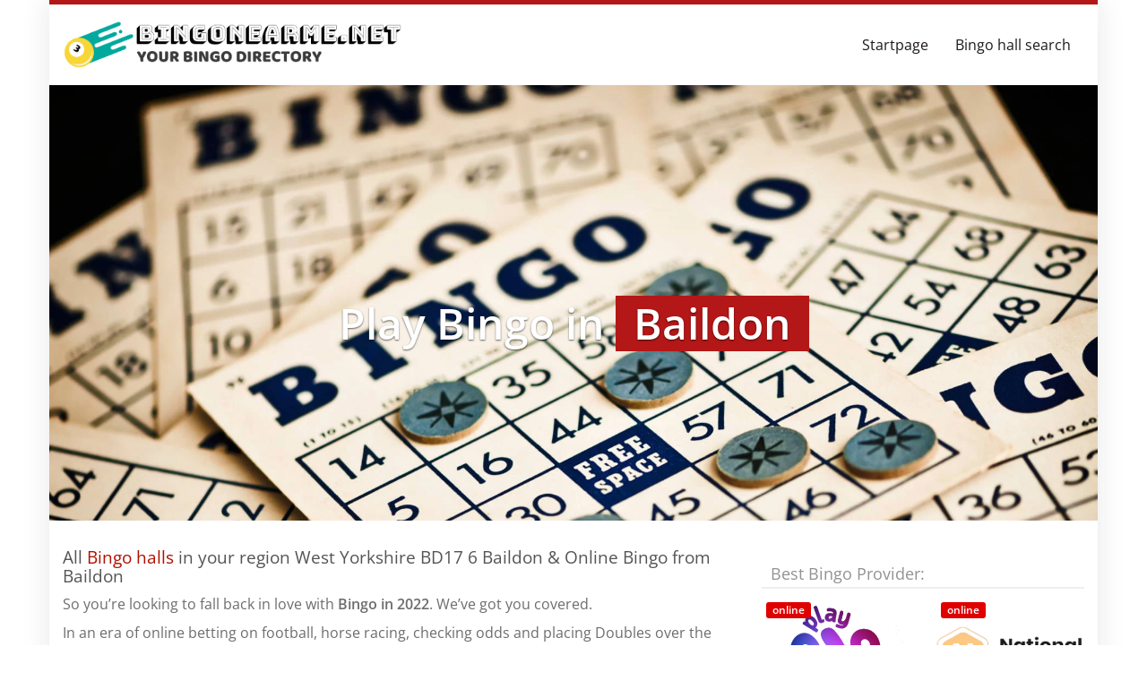

--- FILE ---
content_type: text/html; charset=UTF-8
request_url: https://bingonearme.net/region/england/west-yorkshire/baildon/
body_size: 35748
content:
<!DOCTYPE html>
<html lang="en-GB">
	<head><meta charset="utf-8"><script type="173613539fedbb8791f8f397-text/javascript">if(navigator.userAgent.match(/MSIE|Internet Explorer/i)||navigator.userAgent.match(/Trident\/7\..*?rv:11/i)){var href=document.location.href;if(!href.match(/[?&]nowprocket/)){if(href.indexOf("?")==-1){if(href.indexOf("#")==-1){document.location.href=href+"?nowprocket=1"}else{document.location.href=href.replace("#","?nowprocket=1#")}}else{if(href.indexOf("#")==-1){document.location.href=href+"&nowprocket=1"}else{document.location.href=href.replace("#","&nowprocket=1#")}}}}</script><script type="173613539fedbb8791f8f397-text/javascript">(()=>{class RocketLazyLoadScripts{constructor(){this.v="2.0.4",this.userEvents=["keydown","keyup","mousedown","mouseup","mousemove","mouseover","mouseout","touchmove","touchstart","touchend","touchcancel","wheel","click","dblclick","input"],this.attributeEvents=["onblur","onclick","oncontextmenu","ondblclick","onfocus","onmousedown","onmouseenter","onmouseleave","onmousemove","onmouseout","onmouseover","onmouseup","onmousewheel","onscroll","onsubmit"]}async t(){this.i(),this.o(),/iP(ad|hone)/.test(navigator.userAgent)&&this.h(),this.u(),this.l(this),this.m(),this.k(this),this.p(this),this._(),await Promise.all([this.R(),this.L()]),this.lastBreath=Date.now(),this.S(this),this.P(),this.D(),this.O(),this.M(),await this.C(this.delayedScripts.normal),await this.C(this.delayedScripts.defer),await this.C(this.delayedScripts.async),await this.T(),await this.F(),await this.j(),await this.A(),window.dispatchEvent(new Event("rocket-allScriptsLoaded")),this.everythingLoaded=!0,this.lastTouchEnd&&await new Promise(t=>setTimeout(t,500-Date.now()+this.lastTouchEnd)),this.I(),this.H(),this.U(),this.W()}i(){this.CSPIssue=sessionStorage.getItem("rocketCSPIssue"),document.addEventListener("securitypolicyviolation",t=>{this.CSPIssue||"script-src-elem"!==t.violatedDirective||"data"!==t.blockedURI||(this.CSPIssue=!0,sessionStorage.setItem("rocketCSPIssue",!0))},{isRocket:!0})}o(){window.addEventListener("pageshow",t=>{this.persisted=t.persisted,this.realWindowLoadedFired=!0},{isRocket:!0}),window.addEventListener("pagehide",()=>{this.onFirstUserAction=null},{isRocket:!0})}h(){let t;function e(e){t=e}window.addEventListener("touchstart",e,{isRocket:!0}),window.addEventListener("touchend",function i(o){o.changedTouches[0]&&t.changedTouches[0]&&Math.abs(o.changedTouches[0].pageX-t.changedTouches[0].pageX)<10&&Math.abs(o.changedTouches[0].pageY-t.changedTouches[0].pageY)<10&&o.timeStamp-t.timeStamp<200&&(window.removeEventListener("touchstart",e,{isRocket:!0}),window.removeEventListener("touchend",i,{isRocket:!0}),"INPUT"===o.target.tagName&&"text"===o.target.type||(o.target.dispatchEvent(new TouchEvent("touchend",{target:o.target,bubbles:!0})),o.target.dispatchEvent(new MouseEvent("mouseover",{target:o.target,bubbles:!0})),o.target.dispatchEvent(new PointerEvent("click",{target:o.target,bubbles:!0,cancelable:!0,detail:1,clientX:o.changedTouches[0].clientX,clientY:o.changedTouches[0].clientY})),event.preventDefault()))},{isRocket:!0})}q(t){this.userActionTriggered||("mousemove"!==t.type||this.firstMousemoveIgnored?"keyup"===t.type||"mouseover"===t.type||"mouseout"===t.type||(this.userActionTriggered=!0,this.onFirstUserAction&&this.onFirstUserAction()):this.firstMousemoveIgnored=!0),"click"===t.type&&t.preventDefault(),t.stopPropagation(),t.stopImmediatePropagation(),"touchstart"===this.lastEvent&&"touchend"===t.type&&(this.lastTouchEnd=Date.now()),"click"===t.type&&(this.lastTouchEnd=0),this.lastEvent=t.type,t.composedPath&&t.composedPath()[0].getRootNode()instanceof ShadowRoot&&(t.rocketTarget=t.composedPath()[0]),this.savedUserEvents.push(t)}u(){this.savedUserEvents=[],this.userEventHandler=this.q.bind(this),this.userEvents.forEach(t=>window.addEventListener(t,this.userEventHandler,{passive:!1,isRocket:!0})),document.addEventListener("visibilitychange",this.userEventHandler,{isRocket:!0})}U(){this.userEvents.forEach(t=>window.removeEventListener(t,this.userEventHandler,{passive:!1,isRocket:!0})),document.removeEventListener("visibilitychange",this.userEventHandler,{isRocket:!0}),this.savedUserEvents.forEach(t=>{(t.rocketTarget||t.target).dispatchEvent(new window[t.constructor.name](t.type,t))})}m(){const t="return false",e=Array.from(this.attributeEvents,t=>"data-rocket-"+t),i="["+this.attributeEvents.join("],[")+"]",o="[data-rocket-"+this.attributeEvents.join("],[data-rocket-")+"]",s=(e,i,o)=>{o&&o!==t&&(e.setAttribute("data-rocket-"+i,o),e["rocket"+i]=new Function("event",o),e.setAttribute(i,t))};new MutationObserver(t=>{for(const n of t)"attributes"===n.type&&(n.attributeName.startsWith("data-rocket-")||this.everythingLoaded?n.attributeName.startsWith("data-rocket-")&&this.everythingLoaded&&this.N(n.target,n.attributeName.substring(12)):s(n.target,n.attributeName,n.target.getAttribute(n.attributeName))),"childList"===n.type&&n.addedNodes.forEach(t=>{if(t.nodeType===Node.ELEMENT_NODE)if(this.everythingLoaded)for(const i of[t,...t.querySelectorAll(o)])for(const t of i.getAttributeNames())e.includes(t)&&this.N(i,t.substring(12));else for(const e of[t,...t.querySelectorAll(i)])for(const t of e.getAttributeNames())this.attributeEvents.includes(t)&&s(e,t,e.getAttribute(t))})}).observe(document,{subtree:!0,childList:!0,attributeFilter:[...this.attributeEvents,...e]})}I(){this.attributeEvents.forEach(t=>{document.querySelectorAll("[data-rocket-"+t+"]").forEach(e=>{this.N(e,t)})})}N(t,e){const i=t.getAttribute("data-rocket-"+e);i&&(t.setAttribute(e,i),t.removeAttribute("data-rocket-"+e))}k(t){Object.defineProperty(HTMLElement.prototype,"onclick",{get(){return this.rocketonclick||null},set(e){this.rocketonclick=e,this.setAttribute(t.everythingLoaded?"onclick":"data-rocket-onclick","this.rocketonclick(event)")}})}S(t){function e(e,i){let o=e[i];e[i]=null,Object.defineProperty(e,i,{get:()=>o,set(s){t.everythingLoaded?o=s:e["rocket"+i]=o=s}})}e(document,"onreadystatechange"),e(window,"onload"),e(window,"onpageshow");try{Object.defineProperty(document,"readyState",{get:()=>t.rocketReadyState,set(e){t.rocketReadyState=e},configurable:!0}),document.readyState="loading"}catch(t){console.log("WPRocket DJE readyState conflict, bypassing")}}l(t){this.originalAddEventListener=EventTarget.prototype.addEventListener,this.originalRemoveEventListener=EventTarget.prototype.removeEventListener,this.savedEventListeners=[],EventTarget.prototype.addEventListener=function(e,i,o){o&&o.isRocket||!t.B(e,this)&&!t.userEvents.includes(e)||t.B(e,this)&&!t.userActionTriggered||e.startsWith("rocket-")||t.everythingLoaded?t.originalAddEventListener.call(this,e,i,o):(t.savedEventListeners.push({target:this,remove:!1,type:e,func:i,options:o}),"mouseenter"!==e&&"mouseleave"!==e||t.originalAddEventListener.call(this,e,t.savedUserEvents.push,o))},EventTarget.prototype.removeEventListener=function(e,i,o){o&&o.isRocket||!t.B(e,this)&&!t.userEvents.includes(e)||t.B(e,this)&&!t.userActionTriggered||e.startsWith("rocket-")||t.everythingLoaded?t.originalRemoveEventListener.call(this,e,i,o):t.savedEventListeners.push({target:this,remove:!0,type:e,func:i,options:o})}}J(t,e){this.savedEventListeners=this.savedEventListeners.filter(i=>{let o=i.type,s=i.target||window;return e!==o||t!==s||(this.B(o,s)&&(i.type="rocket-"+o),this.$(i),!1)})}H(){EventTarget.prototype.addEventListener=this.originalAddEventListener,EventTarget.prototype.removeEventListener=this.originalRemoveEventListener,this.savedEventListeners.forEach(t=>this.$(t))}$(t){t.remove?this.originalRemoveEventListener.call(t.target,t.type,t.func,t.options):this.originalAddEventListener.call(t.target,t.type,t.func,t.options)}p(t){let e;function i(e){return t.everythingLoaded?e:e.split(" ").map(t=>"load"===t||t.startsWith("load.")?"rocket-jquery-load":t).join(" ")}function o(o){function s(e){const s=o.fn[e];o.fn[e]=o.fn.init.prototype[e]=function(){return this[0]===window&&t.userActionTriggered&&("string"==typeof arguments[0]||arguments[0]instanceof String?arguments[0]=i(arguments[0]):"object"==typeof arguments[0]&&Object.keys(arguments[0]).forEach(t=>{const e=arguments[0][t];delete arguments[0][t],arguments[0][i(t)]=e})),s.apply(this,arguments),this}}if(o&&o.fn&&!t.allJQueries.includes(o)){const e={DOMContentLoaded:[],"rocket-DOMContentLoaded":[]};for(const t in e)document.addEventListener(t,()=>{e[t].forEach(t=>t())},{isRocket:!0});o.fn.ready=o.fn.init.prototype.ready=function(i){function s(){parseInt(o.fn.jquery)>2?setTimeout(()=>i.bind(document)(o)):i.bind(document)(o)}return"function"==typeof i&&(t.realDomReadyFired?!t.userActionTriggered||t.fauxDomReadyFired?s():e["rocket-DOMContentLoaded"].push(s):e.DOMContentLoaded.push(s)),o([])},s("on"),s("one"),s("off"),t.allJQueries.push(o)}e=o}t.allJQueries=[],o(window.jQuery),Object.defineProperty(window,"jQuery",{get:()=>e,set(t){o(t)}})}P(){const t=new Map;document.write=document.writeln=function(e){const i=document.currentScript,o=document.createRange(),s=i.parentElement;let n=t.get(i);void 0===n&&(n=i.nextSibling,t.set(i,n));const c=document.createDocumentFragment();o.setStart(c,0),c.appendChild(o.createContextualFragment(e)),s.insertBefore(c,n)}}async R(){return new Promise(t=>{this.userActionTriggered?t():this.onFirstUserAction=t})}async L(){return new Promise(t=>{document.addEventListener("DOMContentLoaded",()=>{this.realDomReadyFired=!0,t()},{isRocket:!0})})}async j(){return this.realWindowLoadedFired?Promise.resolve():new Promise(t=>{window.addEventListener("load",t,{isRocket:!0})})}M(){this.pendingScripts=[];this.scriptsMutationObserver=new MutationObserver(t=>{for(const e of t)e.addedNodes.forEach(t=>{"SCRIPT"!==t.tagName||t.noModule||t.isWPRocket||this.pendingScripts.push({script:t,promise:new Promise(e=>{const i=()=>{const i=this.pendingScripts.findIndex(e=>e.script===t);i>=0&&this.pendingScripts.splice(i,1),e()};t.addEventListener("load",i,{isRocket:!0}),t.addEventListener("error",i,{isRocket:!0}),setTimeout(i,1e3)})})})}),this.scriptsMutationObserver.observe(document,{childList:!0,subtree:!0})}async F(){await this.X(),this.pendingScripts.length?(await this.pendingScripts[0].promise,await this.F()):this.scriptsMutationObserver.disconnect()}D(){this.delayedScripts={normal:[],async:[],defer:[]},document.querySelectorAll("script[type$=rocketlazyloadscript]").forEach(t=>{t.hasAttribute("data-rocket-src")?t.hasAttribute("async")&&!1!==t.async?this.delayedScripts.async.push(t):t.hasAttribute("defer")&&!1!==t.defer||"module"===t.getAttribute("data-rocket-type")?this.delayedScripts.defer.push(t):this.delayedScripts.normal.push(t):this.delayedScripts.normal.push(t)})}async _(){await this.L();let t=[];document.querySelectorAll("script[type$=rocketlazyloadscript][data-rocket-src]").forEach(e=>{let i=e.getAttribute("data-rocket-src");if(i&&!i.startsWith("data:")){i.startsWith("//")&&(i=location.protocol+i);try{const o=new URL(i).origin;o!==location.origin&&t.push({src:o,crossOrigin:e.crossOrigin||"module"===e.getAttribute("data-rocket-type")})}catch(t){}}}),t=[...new Map(t.map(t=>[JSON.stringify(t),t])).values()],this.Y(t,"preconnect")}async G(t){if(await this.K(),!0!==t.noModule||!("noModule"in HTMLScriptElement.prototype))return new Promise(e=>{let i;function o(){(i||t).setAttribute("data-rocket-status","executed"),e()}try{if(navigator.userAgent.includes("Firefox/")||""===navigator.vendor||this.CSPIssue)i=document.createElement("script"),[...t.attributes].forEach(t=>{let e=t.nodeName;"type"!==e&&("data-rocket-type"===e&&(e="type"),"data-rocket-src"===e&&(e="src"),i.setAttribute(e,t.nodeValue))}),t.text&&(i.text=t.text),t.nonce&&(i.nonce=t.nonce),i.hasAttribute("src")?(i.addEventListener("load",o,{isRocket:!0}),i.addEventListener("error",()=>{i.setAttribute("data-rocket-status","failed-network"),e()},{isRocket:!0}),setTimeout(()=>{i.isConnected||e()},1)):(i.text=t.text,o()),i.isWPRocket=!0,t.parentNode.replaceChild(i,t);else{const i=t.getAttribute("data-rocket-type"),s=t.getAttribute("data-rocket-src");i?(t.type=i,t.removeAttribute("data-rocket-type")):t.removeAttribute("type"),t.addEventListener("load",o,{isRocket:!0}),t.addEventListener("error",i=>{this.CSPIssue&&i.target.src.startsWith("data:")?(console.log("WPRocket: CSP fallback activated"),t.removeAttribute("src"),this.G(t).then(e)):(t.setAttribute("data-rocket-status","failed-network"),e())},{isRocket:!0}),s?(t.fetchPriority="high",t.removeAttribute("data-rocket-src"),t.src=s):t.src="data:text/javascript;base64,"+window.btoa(unescape(encodeURIComponent(t.text)))}}catch(i){t.setAttribute("data-rocket-status","failed-transform"),e()}});t.setAttribute("data-rocket-status","skipped")}async C(t){const e=t.shift();return e?(e.isConnected&&await this.G(e),this.C(t)):Promise.resolve()}O(){this.Y([...this.delayedScripts.normal,...this.delayedScripts.defer,...this.delayedScripts.async],"preload")}Y(t,e){this.trash=this.trash||[];let i=!0;var o=document.createDocumentFragment();t.forEach(t=>{const s=t.getAttribute&&t.getAttribute("data-rocket-src")||t.src;if(s&&!s.startsWith("data:")){const n=document.createElement("link");n.href=s,n.rel=e,"preconnect"!==e&&(n.as="script",n.fetchPriority=i?"high":"low"),t.getAttribute&&"module"===t.getAttribute("data-rocket-type")&&(n.crossOrigin=!0),t.crossOrigin&&(n.crossOrigin=t.crossOrigin),t.integrity&&(n.integrity=t.integrity),t.nonce&&(n.nonce=t.nonce),o.appendChild(n),this.trash.push(n),i=!1}}),document.head.appendChild(o)}W(){this.trash.forEach(t=>t.remove())}async T(){try{document.readyState="interactive"}catch(t){}this.fauxDomReadyFired=!0;try{await this.K(),this.J(document,"readystatechange"),document.dispatchEvent(new Event("rocket-readystatechange")),await this.K(),document.rocketonreadystatechange&&document.rocketonreadystatechange(),await this.K(),this.J(document,"DOMContentLoaded"),document.dispatchEvent(new Event("rocket-DOMContentLoaded")),await this.K(),this.J(window,"DOMContentLoaded"),window.dispatchEvent(new Event("rocket-DOMContentLoaded"))}catch(t){console.error(t)}}async A(){try{document.readyState="complete"}catch(t){}try{await this.K(),this.J(document,"readystatechange"),document.dispatchEvent(new Event("rocket-readystatechange")),await this.K(),document.rocketonreadystatechange&&document.rocketonreadystatechange(),await this.K(),this.J(window,"load"),window.dispatchEvent(new Event("rocket-load")),await this.K(),window.rocketonload&&window.rocketonload(),await this.K(),this.allJQueries.forEach(t=>t(window).trigger("rocket-jquery-load")),await this.K(),this.J(window,"pageshow");const t=new Event("rocket-pageshow");t.persisted=this.persisted,window.dispatchEvent(t),await this.K(),window.rocketonpageshow&&window.rocketonpageshow({persisted:this.persisted})}catch(t){console.error(t)}}async K(){Date.now()-this.lastBreath>45&&(await this.X(),this.lastBreath=Date.now())}async X(){return document.hidden?new Promise(t=>setTimeout(t)):new Promise(t=>requestAnimationFrame(t))}B(t,e){return e===document&&"readystatechange"===t||(e===document&&"DOMContentLoaded"===t||(e===window&&"DOMContentLoaded"===t||(e===window&&"load"===t||e===window&&"pageshow"===t)))}static run(){(new RocketLazyLoadScripts).t()}}RocketLazyLoadScripts.run()})();</script>
		
		<meta name="viewport" content="width=device-width, initial-scale=1.0, maximum-scale=1.0, user-scalable=no"/>
		<meta http-equiv="X-UA-Compatible" content="IE=edge,chrome=1">
		<title>⇒ Bingo in Baildon &#060; Looking for Bingo near me in Baildon 2026</title>
<link data-rocket-preload as="style" href="https://fonts.googleapis.com/css?family=Open%20Sans%3A300italic%2C400italic%2C600italic%2C300%2C400%2C600%7CHind%3A600%7COpen%20Sans%3Aregular&#038;subset=latin%2Clatin-ext&#038;display=swap" rel="preload">
<script src="/cdn-cgi/scripts/7d0fa10a/cloudflare-static/rocket-loader.min.js" data-cf-settings="173613539fedbb8791f8f397-|49"></script><link href="https://fonts.googleapis.com/css?family=Open%20Sans%3A300italic%2C400italic%2C600italic%2C300%2C400%2C600%7CHind%3A600%7COpen%20Sans%3Aregular&#038;subset=latin%2Clatin-ext&#038;display=swap" media="print" onload="this.media=&#039;all&#039;" rel="stylesheet">
<style id="wpr-usedcss">img.emoji{display:inline!important;border:none!important;box-shadow:none!important;height:1em!important;width:1em!important;margin:0 .07em!important;vertical-align:-.1em!important;background:0 0!important;padding:0!important}:where(.wp-block-button__link){border-radius:9999px;box-shadow:none;padding:calc(.667em + 2px) calc(1.333em + 2px);text-decoration:none}:root :where(.wp-block-button .wp-block-button__link.is-style-outline),:root :where(.wp-block-button.is-style-outline>.wp-block-button__link){border:2px solid;padding:.667em 1.333em}:root :where(.wp-block-button .wp-block-button__link.is-style-outline:not(.has-text-color)),:root :where(.wp-block-button.is-style-outline>.wp-block-button__link:not(.has-text-color)){color:currentColor}:root :where(.wp-block-button .wp-block-button__link.is-style-outline:not(.has-background)),:root :where(.wp-block-button.is-style-outline>.wp-block-button__link:not(.has-background)){background-color:initial;background-image:none}:where(.wp-block-calendar table:not(.has-background) th){background:#ddd}:where(.wp-block-columns){margin-bottom:1.75em}:where(.wp-block-columns.has-background){padding:1.25em 2.375em}:where(.wp-block-post-comments input[type=submit]){border:none}:where(.wp-block-cover-image:not(.has-text-color)),:where(.wp-block-cover:not(.has-text-color)){color:#fff}:where(.wp-block-cover-image.is-light:not(.has-text-color)),:where(.wp-block-cover.is-light:not(.has-text-color)){color:#000}:root :where(.wp-block-cover h1:not(.has-text-color)),:root :where(.wp-block-cover h2:not(.has-text-color)),:root :where(.wp-block-cover h3:not(.has-text-color)),:root :where(.wp-block-cover h4:not(.has-text-color)),:root :where(.wp-block-cover h5:not(.has-text-color)),:root :where(.wp-block-cover h6:not(.has-text-color)),:root :where(.wp-block-cover p:not(.has-text-color)){color:inherit}:where(.wp-block-file){margin-bottom:1.5em}:where(.wp-block-file__button){border-radius:2em;display:inline-block;padding:.5em 1em}:where(.wp-block-file__button):is(a):active,:where(.wp-block-file__button):is(a):focus,:where(.wp-block-file__button):is(a):hover,:where(.wp-block-file__button):is(a):visited{box-shadow:none;color:#fff;opacity:.85;text-decoration:none}:where(.wp-block-group.wp-block-group-is-layout-constrained){position:relative}:root :where(.wp-block-image.is-style-rounded img,.wp-block-image .is-style-rounded img){border-radius:9999px}:where(.wp-block-latest-comments:not([style*=line-height] .wp-block-latest-comments__comment)){line-height:1.1}:where(.wp-block-latest-comments:not([style*=line-height] .wp-block-latest-comments__comment-excerpt p)){line-height:1.8}:root :where(.wp-block-latest-posts.is-grid){padding:0}:root :where(.wp-block-latest-posts.wp-block-latest-posts__list){padding-left:0}ul{box-sizing:border-box}:root :where(ul.has-background,ol.has-background){padding:1.25em 2.375em}:where(.wp-block-navigation.has-background .wp-block-navigation-item a:not(.wp-element-button)),:where(.wp-block-navigation.has-background .wp-block-navigation-submenu a:not(.wp-element-button)){padding:.5em 1em}:where(.wp-block-navigation .wp-block-navigation__submenu-container .wp-block-navigation-item a:not(.wp-element-button)),:where(.wp-block-navigation .wp-block-navigation__submenu-container .wp-block-navigation-submenu a:not(.wp-element-button)),:where(.wp-block-navigation .wp-block-navigation__submenu-container .wp-block-navigation-submenu button.wp-block-navigation-item__content),:where(.wp-block-navigation .wp-block-navigation__submenu-container .wp-block-pages-list__item button.wp-block-navigation-item__content){padding:.5em 1em}:root :where(p.has-background){padding:1.25em 2.375em}:where(p.has-text-color:not(.has-link-color)) a{color:inherit}:where(.wp-block-post-comments-form) input:not([type=submit]),:where(.wp-block-post-comments-form) textarea{border:1px solid #949494;font-family:inherit;font-size:1em}:where(.wp-block-post-comments-form) input:where(:not([type=submit]):not([type=checkbox])),:where(.wp-block-post-comments-form) textarea{padding:calc(.667em + 2px)}:where(.wp-block-post-excerpt){margin-bottom:var(--wp--style--block-gap);margin-top:var(--wp--style--block-gap)}:where(.wp-block-preformatted.has-background){padding:1.25em 2.375em}:where(.wp-block-search__button){border:1px solid #ccc;padding:6px 10px}:where(.wp-block-search__input){font-family:inherit;font-size:inherit;font-style:inherit;font-weight:inherit;letter-spacing:inherit;line-height:inherit;text-transform:inherit}:where(.wp-block-search__button-inside .wp-block-search__inside-wrapper){border:1px solid #949494;box-sizing:border-box;padding:4px}:where(.wp-block-search__button-inside .wp-block-search__inside-wrapper) .wp-block-search__input{border:none;border-radius:0;padding:0 4px}:where(.wp-block-search__button-inside .wp-block-search__inside-wrapper) .wp-block-search__input:focus{outline:0}:where(.wp-block-search__button-inside .wp-block-search__inside-wrapper) :where(.wp-block-search__button){padding:4px 8px}:root :where(.wp-block-separator.is-style-dots){height:auto;line-height:1;text-align:center}:root :where(.wp-block-separator.is-style-dots):before{color:currentColor;content:"···";font-family:serif;font-size:1.5em;letter-spacing:2em;padding-left:2em}:root :where(.wp-block-site-logo.is-style-rounded){border-radius:9999px}:root :where(.wp-block-site-title a){color:inherit}:where(.wp-block-social-links:not(.is-style-logos-only)) .wp-social-link{background-color:#f0f0f0;color:#444}:where(.wp-block-social-links:not(.is-style-logos-only)) .wp-social-link-amazon{background-color:#f90;color:#fff}:where(.wp-block-social-links:not(.is-style-logos-only)) .wp-social-link-bandcamp{background-color:#1ea0c3;color:#fff}:where(.wp-block-social-links:not(.is-style-logos-only)) .wp-social-link-behance{background-color:#0757fe;color:#fff}:where(.wp-block-social-links:not(.is-style-logos-only)) .wp-social-link-bluesky{background-color:#0a7aff;color:#fff}:where(.wp-block-social-links:not(.is-style-logos-only)) .wp-social-link-codepen{background-color:#1e1f26;color:#fff}:where(.wp-block-social-links:not(.is-style-logos-only)) .wp-social-link-deviantart{background-color:#02e49b;color:#fff}:where(.wp-block-social-links:not(.is-style-logos-only)) .wp-social-link-dribbble{background-color:#e94c89;color:#fff}:where(.wp-block-social-links:not(.is-style-logos-only)) .wp-social-link-dropbox{background-color:#4280ff;color:#fff}:where(.wp-block-social-links:not(.is-style-logos-only)) .wp-social-link-etsy{background-color:#f45800;color:#fff}:where(.wp-block-social-links:not(.is-style-logos-only)) .wp-social-link-facebook{background-color:#1778f2;color:#fff}:where(.wp-block-social-links:not(.is-style-logos-only)) .wp-social-link-fivehundredpx{background-color:#000;color:#fff}:where(.wp-block-social-links:not(.is-style-logos-only)) .wp-social-link-flickr{background-color:#0461dd;color:#fff}:where(.wp-block-social-links:not(.is-style-logos-only)) .wp-social-link-foursquare{background-color:#e65678;color:#fff}:where(.wp-block-social-links:not(.is-style-logos-only)) .wp-social-link-github{background-color:#24292d;color:#fff}:where(.wp-block-social-links:not(.is-style-logos-only)) .wp-social-link-goodreads{background-color:#eceadd;color:#382110}:where(.wp-block-social-links:not(.is-style-logos-only)) .wp-social-link-google{background-color:#ea4434;color:#fff}:where(.wp-block-social-links:not(.is-style-logos-only)) .wp-social-link-gravatar{background-color:#1d4fc4;color:#fff}:where(.wp-block-social-links:not(.is-style-logos-only)) .wp-social-link-instagram{background-color:#f00075;color:#fff}:where(.wp-block-social-links:not(.is-style-logos-only)) .wp-social-link-lastfm{background-color:#e21b24;color:#fff}:where(.wp-block-social-links:not(.is-style-logos-only)) .wp-social-link-linkedin{background-color:#0d66c2;color:#fff}:where(.wp-block-social-links:not(.is-style-logos-only)) .wp-social-link-mastodon{background-color:#3288d4;color:#fff}:where(.wp-block-social-links:not(.is-style-logos-only)) .wp-social-link-medium{background-color:#000;color:#fff}:where(.wp-block-social-links:not(.is-style-logos-only)) .wp-social-link-meetup{background-color:#f6405f;color:#fff}:where(.wp-block-social-links:not(.is-style-logos-only)) .wp-social-link-patreon{background-color:#000;color:#fff}:where(.wp-block-social-links:not(.is-style-logos-only)) .wp-social-link-pinterest{background-color:#e60122;color:#fff}:where(.wp-block-social-links:not(.is-style-logos-only)) .wp-social-link-pocket{background-color:#ef4155;color:#fff}:where(.wp-block-social-links:not(.is-style-logos-only)) .wp-social-link-reddit{background-color:#ff4500;color:#fff}:where(.wp-block-social-links:not(.is-style-logos-only)) .wp-social-link-skype{background-color:#0478d7;color:#fff}:where(.wp-block-social-links:not(.is-style-logos-only)) .wp-social-link-snapchat{background-color:#fefc00;color:#fff;stroke:#000}:where(.wp-block-social-links:not(.is-style-logos-only)) .wp-social-link-soundcloud{background-color:#ff5600;color:#fff}:where(.wp-block-social-links:not(.is-style-logos-only)) .wp-social-link-spotify{background-color:#1bd760;color:#fff}:where(.wp-block-social-links:not(.is-style-logos-only)) .wp-social-link-telegram{background-color:#2aabee;color:#fff}:where(.wp-block-social-links:not(.is-style-logos-only)) .wp-social-link-threads{background-color:#000;color:#fff}:where(.wp-block-social-links:not(.is-style-logos-only)) .wp-social-link-tiktok{background-color:#000;color:#fff}:where(.wp-block-social-links:not(.is-style-logos-only)) .wp-social-link-tumblr{background-color:#011835;color:#fff}:where(.wp-block-social-links:not(.is-style-logos-only)) .wp-social-link-twitch{background-color:#6440a4;color:#fff}:where(.wp-block-social-links:not(.is-style-logos-only)) .wp-social-link-twitter{background-color:#1da1f2;color:#fff}:where(.wp-block-social-links:not(.is-style-logos-only)) .wp-social-link-vimeo{background-color:#1eb7ea;color:#fff}:where(.wp-block-social-links:not(.is-style-logos-only)) .wp-social-link-vk{background-color:#4680c2;color:#fff}:where(.wp-block-social-links:not(.is-style-logos-only)) .wp-social-link-wordpress{background-color:#3499cd;color:#fff}:where(.wp-block-social-links:not(.is-style-logos-only)) .wp-social-link-whatsapp{background-color:#25d366;color:#fff}:where(.wp-block-social-links:not(.is-style-logos-only)) .wp-social-link-x{background-color:#000;color:#fff}:where(.wp-block-social-links:not(.is-style-logos-only)) .wp-social-link-yelp{background-color:#d32422;color:#fff}:where(.wp-block-social-links:not(.is-style-logos-only)) .wp-social-link-youtube{background-color:red;color:#fff}:where(.wp-block-social-links.is-style-logos-only) .wp-social-link{background:0 0}:where(.wp-block-social-links.is-style-logos-only) .wp-social-link svg{height:1.25em;width:1.25em}:where(.wp-block-social-links.is-style-logos-only) .wp-social-link-amazon{color:#f90}:where(.wp-block-social-links.is-style-logos-only) .wp-social-link-bandcamp{color:#1ea0c3}:where(.wp-block-social-links.is-style-logos-only) .wp-social-link-behance{color:#0757fe}:where(.wp-block-social-links.is-style-logos-only) .wp-social-link-bluesky{color:#0a7aff}:where(.wp-block-social-links.is-style-logos-only) .wp-social-link-codepen{color:#1e1f26}:where(.wp-block-social-links.is-style-logos-only) .wp-social-link-deviantart{color:#02e49b}:where(.wp-block-social-links.is-style-logos-only) .wp-social-link-dribbble{color:#e94c89}:where(.wp-block-social-links.is-style-logos-only) .wp-social-link-dropbox{color:#4280ff}:where(.wp-block-social-links.is-style-logos-only) .wp-social-link-etsy{color:#f45800}:where(.wp-block-social-links.is-style-logos-only) .wp-social-link-facebook{color:#1778f2}:where(.wp-block-social-links.is-style-logos-only) .wp-social-link-fivehundredpx{color:#000}:where(.wp-block-social-links.is-style-logos-only) .wp-social-link-flickr{color:#0461dd}:where(.wp-block-social-links.is-style-logos-only) .wp-social-link-foursquare{color:#e65678}:where(.wp-block-social-links.is-style-logos-only) .wp-social-link-github{color:#24292d}:where(.wp-block-social-links.is-style-logos-only) .wp-social-link-goodreads{color:#382110}:where(.wp-block-social-links.is-style-logos-only) .wp-social-link-google{color:#ea4434}:where(.wp-block-social-links.is-style-logos-only) .wp-social-link-gravatar{color:#1d4fc4}:where(.wp-block-social-links.is-style-logos-only) .wp-social-link-instagram{color:#f00075}:where(.wp-block-social-links.is-style-logos-only) .wp-social-link-lastfm{color:#e21b24}:where(.wp-block-social-links.is-style-logos-only) .wp-social-link-linkedin{color:#0d66c2}:where(.wp-block-social-links.is-style-logos-only) .wp-social-link-mastodon{color:#3288d4}:where(.wp-block-social-links.is-style-logos-only) .wp-social-link-medium{color:#000}:where(.wp-block-social-links.is-style-logos-only) .wp-social-link-meetup{color:#f6405f}:where(.wp-block-social-links.is-style-logos-only) .wp-social-link-patreon{color:#000}:where(.wp-block-social-links.is-style-logos-only) .wp-social-link-pinterest{color:#e60122}:where(.wp-block-social-links.is-style-logos-only) .wp-social-link-pocket{color:#ef4155}:where(.wp-block-social-links.is-style-logos-only) .wp-social-link-reddit{color:#ff4500}:where(.wp-block-social-links.is-style-logos-only) .wp-social-link-skype{color:#0478d7}:where(.wp-block-social-links.is-style-logos-only) .wp-social-link-snapchat{color:#fff;stroke:#000}:where(.wp-block-social-links.is-style-logos-only) .wp-social-link-soundcloud{color:#ff5600}:where(.wp-block-social-links.is-style-logos-only) .wp-social-link-spotify{color:#1bd760}:where(.wp-block-social-links.is-style-logos-only) .wp-social-link-telegram{color:#2aabee}:where(.wp-block-social-links.is-style-logos-only) .wp-social-link-threads{color:#000}:where(.wp-block-social-links.is-style-logos-only) .wp-social-link-tiktok{color:#000}:where(.wp-block-social-links.is-style-logos-only) .wp-social-link-tumblr{color:#011835}:where(.wp-block-social-links.is-style-logos-only) .wp-social-link-twitch{color:#6440a4}:where(.wp-block-social-links.is-style-logos-only) .wp-social-link-twitter{color:#1da1f2}:where(.wp-block-social-links.is-style-logos-only) .wp-social-link-vimeo{color:#1eb7ea}:where(.wp-block-social-links.is-style-logos-only) .wp-social-link-vk{color:#4680c2}:where(.wp-block-social-links.is-style-logos-only) .wp-social-link-whatsapp{color:#25d366}:where(.wp-block-social-links.is-style-logos-only) .wp-social-link-wordpress{color:#3499cd}:where(.wp-block-social-links.is-style-logos-only) .wp-social-link-x{color:#000}:where(.wp-block-social-links.is-style-logos-only) .wp-social-link-yelp{color:#d32422}:where(.wp-block-social-links.is-style-logos-only) .wp-social-link-youtube{color:red}:root :where(.wp-block-social-links .wp-social-link a){padding:.25em}:root :where(.wp-block-social-links.is-style-logos-only .wp-social-link a){padding:0}:root :where(.wp-block-social-links.is-style-pill-shape .wp-social-link a){padding-left:.66667em;padding-right:.66667em}:root :where(.wp-block-tag-cloud.is-style-outline){display:flex;flex-wrap:wrap;gap:1ch}:root :where(.wp-block-tag-cloud.is-style-outline a){border:1px solid;font-size:unset!important;margin-right:0;padding:1ch 2ch;text-decoration:none!important}:where(.wp-block-term-description){margin-bottom:var(--wp--style--block-gap);margin-top:var(--wp--style--block-gap)}:where(pre.wp-block-verse){font-family:inherit}:root{--wp--preset--font-size--normal:16px;--wp--preset--font-size--huge:42px}html :where(.has-border-color){border-style:solid}html :where([style*=border-top-color]){border-top-style:solid}html :where([style*=border-right-color]){border-right-style:solid}html :where([style*=border-bottom-color]){border-bottom-style:solid}html :where([style*=border-left-color]){border-left-style:solid}html :where([style*=border-width]){border-style:solid}html :where([style*=border-top-width]){border-top-style:solid}html :where([style*=border-right-width]){border-right-style:solid}html :where([style*=border-bottom-width]){border-bottom-style:solid}html :where([style*=border-left-width]){border-left-style:solid}html :where(img[class*=wp-image-]){height:auto;max-width:100%}:where(figure){margin:0 0 1em}html :where(.is-position-sticky){--wp-admin--admin-bar--position-offset:var(--wp-admin--admin-bar--height,0px)}@media screen and (max-width:600px){html :where(.is-position-sticky){--wp-admin--admin-bar--position-offset:0px}}:root{--wp--preset--aspect-ratio--square:1;--wp--preset--aspect-ratio--4-3:4/3;--wp--preset--aspect-ratio--3-4:3/4;--wp--preset--aspect-ratio--3-2:3/2;--wp--preset--aspect-ratio--2-3:2/3;--wp--preset--aspect-ratio--16-9:16/9;--wp--preset--aspect-ratio--9-16:9/16;--wp--preset--color--black:#000000;--wp--preset--color--cyan-bluish-gray:#abb8c3;--wp--preset--color--white:#ffffff;--wp--preset--color--pale-pink:#f78da7;--wp--preset--color--vivid-red:#cf2e2e;--wp--preset--color--luminous-vivid-orange:#ff6900;--wp--preset--color--luminous-vivid-amber:#fcb900;--wp--preset--color--light-green-cyan:#7bdcb5;--wp--preset--color--vivid-green-cyan:#00d084;--wp--preset--color--pale-cyan-blue:#8ed1fc;--wp--preset--color--vivid-cyan-blue:#0693e3;--wp--preset--color--vivid-purple:#9b51e0;--wp--preset--gradient--vivid-cyan-blue-to-vivid-purple:linear-gradient(135deg,rgba(6, 147, 227, 1) 0%,rgb(155, 81, 224) 100%);--wp--preset--gradient--light-green-cyan-to-vivid-green-cyan:linear-gradient(135deg,rgb(122, 220, 180) 0%,rgb(0, 208, 130) 100%);--wp--preset--gradient--luminous-vivid-amber-to-luminous-vivid-orange:linear-gradient(135deg,rgba(252, 185, 0, 1) 0%,rgba(255, 105, 0, 1) 100%);--wp--preset--gradient--luminous-vivid-orange-to-vivid-red:linear-gradient(135deg,rgba(255, 105, 0, 1) 0%,rgb(207, 46, 46) 100%);--wp--preset--gradient--very-light-gray-to-cyan-bluish-gray:linear-gradient(135deg,rgb(238, 238, 238) 0%,rgb(169, 184, 195) 100%);--wp--preset--gradient--cool-to-warm-spectrum:linear-gradient(135deg,rgb(74, 234, 220) 0%,rgb(151, 120, 209) 20%,rgb(207, 42, 186) 40%,rgb(238, 44, 130) 60%,rgb(251, 105, 98) 80%,rgb(254, 248, 76) 100%);--wp--preset--gradient--blush-light-purple:linear-gradient(135deg,rgb(255, 206, 236) 0%,rgb(152, 150, 240) 100%);--wp--preset--gradient--blush-bordeaux:linear-gradient(135deg,rgb(254, 205, 165) 0%,rgb(254, 45, 45) 50%,rgb(107, 0, 62) 100%);--wp--preset--gradient--luminous-dusk:linear-gradient(135deg,rgb(255, 203, 112) 0%,rgb(199, 81, 192) 50%,rgb(65, 88, 208) 100%);--wp--preset--gradient--pale-ocean:linear-gradient(135deg,rgb(255, 245, 203) 0%,rgb(182, 227, 212) 50%,rgb(51, 167, 181) 100%);--wp--preset--gradient--electric-grass:linear-gradient(135deg,rgb(202, 248, 128) 0%,rgb(113, 206, 126) 100%);--wp--preset--gradient--midnight:linear-gradient(135deg,rgb(2, 3, 129) 0%,rgb(40, 116, 252) 100%);--wp--preset--font-size--small:13px;--wp--preset--font-size--medium:20px;--wp--preset--font-size--large:36px;--wp--preset--font-size--x-large:42px;--wp--preset--spacing--20:0.44rem;--wp--preset--spacing--30:0.67rem;--wp--preset--spacing--40:1rem;--wp--preset--spacing--50:1.5rem;--wp--preset--spacing--60:2.25rem;--wp--preset--spacing--70:3.38rem;--wp--preset--spacing--80:5.06rem;--wp--preset--shadow--natural:6px 6px 9px rgba(0, 0, 0, .2);--wp--preset--shadow--deep:12px 12px 50px rgba(0, 0, 0, .4);--wp--preset--shadow--sharp:6px 6px 0px rgba(0, 0, 0, .2);--wp--preset--shadow--outlined:6px 6px 0px -3px rgba(255, 255, 255, 1),6px 6px rgba(0, 0, 0, 1);--wp--preset--shadow--crisp:6px 6px 0px rgba(0, 0, 0, 1)}:where(.is-layout-flex){gap:.5em}:where(.is-layout-grid){gap:.5em}:where(.wp-block-post-template.is-layout-flex){gap:1.25em}:where(.wp-block-post-template.is-layout-grid){gap:1.25em}:where(.wp-block-columns.is-layout-flex){gap:2em}:where(.wp-block-columns.is-layout-grid){gap:2em}:root :where(.wp-block-pullquote){font-size:1.5em;line-height:1.6}@font-face{font-display:swap;font-family:FontAwesome;src:url('https://netdna.bootstrapcdn.com/font-awesome/4.7.0/fonts/fontawesome-webfont.eot?v=4.7.0');src:url('https://netdna.bootstrapcdn.com/font-awesome/4.7.0/fonts/fontawesome-webfont.eot?#iefix&v=4.7.0') format('embedded-opentype'),url('https://netdna.bootstrapcdn.com/font-awesome/4.7.0/fonts/fontawesome-webfont.woff2?v=4.7.0') format('woff2'),url('https://netdna.bootstrapcdn.com/font-awesome/4.7.0/fonts/fontawesome-webfont.woff?v=4.7.0') format('woff'),url('https://netdna.bootstrapcdn.com/font-awesome/4.7.0/fonts/fontawesome-webfont.ttf?v=4.7.0') format('truetype'),url('https://netdna.bootstrapcdn.com/font-awesome/4.7.0/fonts/fontawesome-webfont.svg?v=4.7.0#fontawesomeregular') format('svg');font-weight:400;font-style:normal}.fa{display:inline-block;font:14px/1 FontAwesome;font-size:inherit;text-rendering:auto;-webkit-font-smoothing:antialiased;-moz-osx-font-smoothing:grayscale}.pull-right{float:right}.fa.pull-right{margin-left:.3em}.fa-heart:before{content:"\f004"}@font-face{font-family:'Open Sans';font-style:italic;font-weight:300;font-stretch:100%;font-display:swap;src:url(https://fonts.gstatic.com/s/opensans/v40/memtYaGs126MiZpBA-UFUIcVXSCEkx2cmqvXlWqWuU6F.woff2) format('woff2');unicode-range:U+0000-00FF,U+0131,U+0152-0153,U+02BB-02BC,U+02C6,U+02DA,U+02DC,U+0304,U+0308,U+0329,U+2000-206F,U+2074,U+20AC,U+2122,U+2191,U+2193,U+2212,U+2215,U+FEFF,U+FFFD}@font-face{font-family:'Open Sans';font-style:italic;font-weight:400;font-stretch:100%;font-display:swap;src:url(https://fonts.gstatic.com/s/opensans/v40/memtYaGs126MiZpBA-UFUIcVXSCEkx2cmqvXlWqWuU6F.woff2) format('woff2');unicode-range:U+0000-00FF,U+0131,U+0152-0153,U+02BB-02BC,U+02C6,U+02DA,U+02DC,U+0304,U+0308,U+0329,U+2000-206F,U+2074,U+20AC,U+2122,U+2191,U+2193,U+2212,U+2215,U+FEFF,U+FFFD}@font-face{font-family:'Open Sans';font-style:italic;font-weight:600;font-stretch:100%;font-display:swap;src:url(https://fonts.gstatic.com/s/opensans/v40/memtYaGs126MiZpBA-UFUIcVXSCEkx2cmqvXlWqWuU6F.woff2) format('woff2');unicode-range:U+0000-00FF,U+0131,U+0152-0153,U+02BB-02BC,U+02C6,U+02DA,U+02DC,U+0304,U+0308,U+0329,U+2000-206F,U+2074,U+20AC,U+2122,U+2191,U+2193,U+2212,U+2215,U+FEFF,U+FFFD}@font-face{font-family:'Open Sans';font-style:normal;font-weight:300;font-stretch:100%;font-display:swap;src:url(https://fonts.gstatic.com/s/opensans/v40/memvYaGs126MiZpBA-UvWbX2vVnXBbObj2OVTUGmu1aB.woff2) format('woff2');unicode-range:U+0001-000C,U+000E-001F,U+007F-009F,U+20DD-20E0,U+20E2-20E4,U+2150-218F,U+2190,U+2192,U+2194-2199,U+21AF,U+21E6-21F0,U+21F3,U+2218-2219,U+2299,U+22C4-22C6,U+2300-243F,U+2440-244A,U+2460-24FF,U+25A0-27BF,U+2800-28FF,U+2921-2922,U+2981,U+29BF,U+29EB,U+2B00-2BFF,U+4DC0-4DFF,U+FFF9-FFFB,U+10140-1018E,U+10190-1019C,U+101A0,U+101D0-101FD,U+102E0-102FB,U+10E60-10E7E,U+1D2C0-1D2D3,U+1D2E0-1D37F,U+1F000-1F0FF,U+1F100-1F1AD,U+1F1E6-1F1FF,U+1F30D-1F30F,U+1F315,U+1F31C,U+1F31E,U+1F320-1F32C,U+1F336,U+1F378,U+1F37D,U+1F382,U+1F393-1F39F,U+1F3A7-1F3A8,U+1F3AC-1F3AF,U+1F3C2,U+1F3C4-1F3C6,U+1F3CA-1F3CE,U+1F3D4-1F3E0,U+1F3ED,U+1F3F1-1F3F3,U+1F3F5-1F3F7,U+1F408,U+1F415,U+1F41F,U+1F426,U+1F43F,U+1F441-1F442,U+1F444,U+1F446-1F449,U+1F44C-1F44E,U+1F453,U+1F46A,U+1F47D,U+1F4A3,U+1F4B0,U+1F4B3,U+1F4B9,U+1F4BB,U+1F4BF,U+1F4C8-1F4CB,U+1F4D6,U+1F4DA,U+1F4DF,U+1F4E3-1F4E6,U+1F4EA-1F4ED,U+1F4F7,U+1F4F9-1F4FB,U+1F4FD-1F4FE,U+1F503,U+1F507-1F50B,U+1F50D,U+1F512-1F513,U+1F53E-1F54A,U+1F54F-1F5FA,U+1F610,U+1F650-1F67F,U+1F687,U+1F68D,U+1F691,U+1F694,U+1F698,U+1F6AD,U+1F6B2,U+1F6B9-1F6BA,U+1F6BC,U+1F6C6-1F6CF,U+1F6D3-1F6D7,U+1F6E0-1F6EA,U+1F6F0-1F6F3,U+1F6F7-1F6FC,U+1F700-1F7FF,U+1F800-1F80B,U+1F810-1F847,U+1F850-1F859,U+1F860-1F887,U+1F890-1F8AD,U+1F8B0-1F8B1,U+1F900-1F90B,U+1F93B,U+1F946,U+1F984,U+1F996,U+1F9E9,U+1FA00-1FA6F,U+1FA70-1FA7C,U+1FA80-1FA88,U+1FA90-1FABD,U+1FABF-1FAC5,U+1FACE-1FADB,U+1FAE0-1FAE8,U+1FAF0-1FAF8,U+1FB00-1FBFF}@font-face{font-family:'Open Sans';font-style:normal;font-weight:300;font-stretch:100%;font-display:swap;src:url(https://fonts.gstatic.com/s/opensans/v40/memvYaGs126MiZpBA-UvWbX2vVnXBbObj2OVTS-muw.woff2) format('woff2');unicode-range:U+0000-00FF,U+0131,U+0152-0153,U+02BB-02BC,U+02C6,U+02DA,U+02DC,U+0304,U+0308,U+0329,U+2000-206F,U+2074,U+20AC,U+2122,U+2191,U+2193,U+2212,U+2215,U+FEFF,U+FFFD}@font-face{font-family:'Open Sans';font-style:normal;font-weight:400;font-stretch:100%;font-display:swap;src:url(https://fonts.gstatic.com/s/opensans/v40/memvYaGs126MiZpBA-UvWbX2vVnXBbObj2OVTUGmu1aB.woff2) format('woff2');unicode-range:U+0001-000C,U+000E-001F,U+007F-009F,U+20DD-20E0,U+20E2-20E4,U+2150-218F,U+2190,U+2192,U+2194-2199,U+21AF,U+21E6-21F0,U+21F3,U+2218-2219,U+2299,U+22C4-22C6,U+2300-243F,U+2440-244A,U+2460-24FF,U+25A0-27BF,U+2800-28FF,U+2921-2922,U+2981,U+29BF,U+29EB,U+2B00-2BFF,U+4DC0-4DFF,U+FFF9-FFFB,U+10140-1018E,U+10190-1019C,U+101A0,U+101D0-101FD,U+102E0-102FB,U+10E60-10E7E,U+1D2C0-1D2D3,U+1D2E0-1D37F,U+1F000-1F0FF,U+1F100-1F1AD,U+1F1E6-1F1FF,U+1F30D-1F30F,U+1F315,U+1F31C,U+1F31E,U+1F320-1F32C,U+1F336,U+1F378,U+1F37D,U+1F382,U+1F393-1F39F,U+1F3A7-1F3A8,U+1F3AC-1F3AF,U+1F3C2,U+1F3C4-1F3C6,U+1F3CA-1F3CE,U+1F3D4-1F3E0,U+1F3ED,U+1F3F1-1F3F3,U+1F3F5-1F3F7,U+1F408,U+1F415,U+1F41F,U+1F426,U+1F43F,U+1F441-1F442,U+1F444,U+1F446-1F449,U+1F44C-1F44E,U+1F453,U+1F46A,U+1F47D,U+1F4A3,U+1F4B0,U+1F4B3,U+1F4B9,U+1F4BB,U+1F4BF,U+1F4C8-1F4CB,U+1F4D6,U+1F4DA,U+1F4DF,U+1F4E3-1F4E6,U+1F4EA-1F4ED,U+1F4F7,U+1F4F9-1F4FB,U+1F4FD-1F4FE,U+1F503,U+1F507-1F50B,U+1F50D,U+1F512-1F513,U+1F53E-1F54A,U+1F54F-1F5FA,U+1F610,U+1F650-1F67F,U+1F687,U+1F68D,U+1F691,U+1F694,U+1F698,U+1F6AD,U+1F6B2,U+1F6B9-1F6BA,U+1F6BC,U+1F6C6-1F6CF,U+1F6D3-1F6D7,U+1F6E0-1F6EA,U+1F6F0-1F6F3,U+1F6F7-1F6FC,U+1F700-1F7FF,U+1F800-1F80B,U+1F810-1F847,U+1F850-1F859,U+1F860-1F887,U+1F890-1F8AD,U+1F8B0-1F8B1,U+1F900-1F90B,U+1F93B,U+1F946,U+1F984,U+1F996,U+1F9E9,U+1FA00-1FA6F,U+1FA70-1FA7C,U+1FA80-1FA88,U+1FA90-1FABD,U+1FABF-1FAC5,U+1FACE-1FADB,U+1FAE0-1FAE8,U+1FAF0-1FAF8,U+1FB00-1FBFF}@font-face{font-family:'Open Sans';font-style:normal;font-weight:400;font-stretch:100%;font-display:swap;src:url(https://fonts.gstatic.com/s/opensans/v40/memvYaGs126MiZpBA-UvWbX2vVnXBbObj2OVTS-muw.woff2) format('woff2');unicode-range:U+0000-00FF,U+0131,U+0152-0153,U+02BB-02BC,U+02C6,U+02DA,U+02DC,U+0304,U+0308,U+0329,U+2000-206F,U+2074,U+20AC,U+2122,U+2191,U+2193,U+2212,U+2215,U+FEFF,U+FFFD}@font-face{font-family:'Open Sans';font-style:normal;font-weight:600;font-stretch:100%;font-display:swap;src:url(https://fonts.gstatic.com/s/opensans/v40/memvYaGs126MiZpBA-UvWbX2vVnXBbObj2OVTUGmu1aB.woff2) format('woff2');unicode-range:U+0001-000C,U+000E-001F,U+007F-009F,U+20DD-20E0,U+20E2-20E4,U+2150-218F,U+2190,U+2192,U+2194-2199,U+21AF,U+21E6-21F0,U+21F3,U+2218-2219,U+2299,U+22C4-22C6,U+2300-243F,U+2440-244A,U+2460-24FF,U+25A0-27BF,U+2800-28FF,U+2921-2922,U+2981,U+29BF,U+29EB,U+2B00-2BFF,U+4DC0-4DFF,U+FFF9-FFFB,U+10140-1018E,U+10190-1019C,U+101A0,U+101D0-101FD,U+102E0-102FB,U+10E60-10E7E,U+1D2C0-1D2D3,U+1D2E0-1D37F,U+1F000-1F0FF,U+1F100-1F1AD,U+1F1E6-1F1FF,U+1F30D-1F30F,U+1F315,U+1F31C,U+1F31E,U+1F320-1F32C,U+1F336,U+1F378,U+1F37D,U+1F382,U+1F393-1F39F,U+1F3A7-1F3A8,U+1F3AC-1F3AF,U+1F3C2,U+1F3C4-1F3C6,U+1F3CA-1F3CE,U+1F3D4-1F3E0,U+1F3ED,U+1F3F1-1F3F3,U+1F3F5-1F3F7,U+1F408,U+1F415,U+1F41F,U+1F426,U+1F43F,U+1F441-1F442,U+1F444,U+1F446-1F449,U+1F44C-1F44E,U+1F453,U+1F46A,U+1F47D,U+1F4A3,U+1F4B0,U+1F4B3,U+1F4B9,U+1F4BB,U+1F4BF,U+1F4C8-1F4CB,U+1F4D6,U+1F4DA,U+1F4DF,U+1F4E3-1F4E6,U+1F4EA-1F4ED,U+1F4F7,U+1F4F9-1F4FB,U+1F4FD-1F4FE,U+1F503,U+1F507-1F50B,U+1F50D,U+1F512-1F513,U+1F53E-1F54A,U+1F54F-1F5FA,U+1F610,U+1F650-1F67F,U+1F687,U+1F68D,U+1F691,U+1F694,U+1F698,U+1F6AD,U+1F6B2,U+1F6B9-1F6BA,U+1F6BC,U+1F6C6-1F6CF,U+1F6D3-1F6D7,U+1F6E0-1F6EA,U+1F6F0-1F6F3,U+1F6F7-1F6FC,U+1F700-1F7FF,U+1F800-1F80B,U+1F810-1F847,U+1F850-1F859,U+1F860-1F887,U+1F890-1F8AD,U+1F8B0-1F8B1,U+1F900-1F90B,U+1F93B,U+1F946,U+1F984,U+1F996,U+1F9E9,U+1FA00-1FA6F,U+1FA70-1FA7C,U+1FA80-1FA88,U+1FA90-1FABD,U+1FABF-1FAC5,U+1FACE-1FADB,U+1FAE0-1FAE8,U+1FAF0-1FAF8,U+1FB00-1FBFF}@font-face{font-family:'Open Sans';font-style:normal;font-weight:600;font-stretch:100%;font-display:swap;src:url(https://fonts.gstatic.com/s/opensans/v40/memvYaGs126MiZpBA-UvWbX2vVnXBbObj2OVTS-muw.woff2) format('woff2');unicode-range:U+0000-00FF,U+0131,U+0152-0153,U+02BB-02BC,U+02C6,U+02DA,U+02DC,U+0304,U+0308,U+0329,U+2000-206F,U+2074,U+20AC,U+2122,U+2191,U+2193,U+2212,U+2215,U+FEFF,U+FFFD}html{font-family:sans-serif;-ms-text-size-adjust:100%;-webkit-text-size-adjust:100%}body{margin:0}article,aside,footer,header,nav,section{display:block}canvas{display:inline-block;vertical-align:baseline}a{background-color:transparent}a:active,a:hover{outline:0}strong{font-weight:700}h1{font-size:2em;margin:.67em 0}small{font-size:80%}img{border:0}svg:not(:root){overflow:hidden}hr{-webkit-box-sizing:content-box;-moz-box-sizing:content-box;box-sizing:content-box;height:0}button,input{color:inherit;font:inherit;margin:0}button{overflow:visible}button{text-transform:none}button,html input[type=button],input[type=submit]{-webkit-appearance:button;cursor:pointer}button::-moz-focus-inner,input::-moz-focus-inner{border:0;padding:0}input{line-height:normal}input[type=number]::-webkit-inner-spin-button,input[type=number]::-webkit-outer-spin-button{height:auto}table{border-collapse:collapse;border-spacing:0}td,th{padding:0}@media print{*,:after,:before{color:#000!important;text-shadow:none!important;background:0 0!important;-webkit-box-shadow:none!important;box-shadow:none!important}a,a:visited{text-decoration:underline}a[href]:after{content:" (" attr(href) ")"}a[href^="#"]:after{content:""}thead{display:table-header-group}img,tr{page-break-inside:avoid}img{max-width:100%!important}h3,p{orphans:3;widows:3}h3{page-break-after:avoid}.navbar{display:none}.label{border:1px solid #000}.table{border-collapse:collapse!important}.table td,.table th{background-color:#fff!important}#breadcrumbs,#footer,#navigation .navbar-collapse,#sidebar{display:none!important}}*{-webkit-box-sizing:border-box;-moz-box-sizing:border-box;box-sizing:border-box}:after,:before{-webkit-box-sizing:border-box;-moz-box-sizing:border-box;box-sizing:border-box}html{font-size:10px;-webkit-tap-highlight-color:transparent}body{font-family:'helvetica neue',Helvetica,Arial,sans-serif;font-size:14px;line-height:1.42857143;color:#333;background-color:#fff}button,input{font-family:inherit;font-size:inherit;line-height:inherit}a{color:#337ab7;text-decoration:none}a:focus,a:hover{color:#23527c;text-decoration:underline}a:focus{outline:-webkit-focus-ring-color auto 5px;outline-offset:-2px}img{vertical-align:middle}.carousel-inner>.item>a>img,.carousel-inner>.item>img,.img-responsive{display:block;max-width:100%;height:auto}hr{margin-top:20px;margin-bottom:20px;border:0;border-top:1px solid #eee}.sr-only{position:absolute;width:1px;height:1px;padding:0;margin:-1px;overflow:hidden;clip:rect(0,0,0,0);border:0}.sr-only-focusable:active,.sr-only-focusable:focus{position:static;width:auto;height:auto;margin:0;overflow:visible;clip:auto}[role=button]{cursor:pointer}.h1,.h2,h1,h3,h4,h5{font-family:inherit;font-weight:500;line-height:1.1;color:inherit}.h1 small,.h2 small,h1 small,h3 small,h4 small,h5 small{font-weight:400;line-height:1;color:#777}.h1,.h2,h1,h3{margin-top:20px;margin-bottom:10px}.h1 small,.h2 small,h1 small,h3 small{font-size:65%}h4,h5{margin-top:10px;margin-bottom:10px}h4 small,h5 small{font-size:75%}.h1,h1{font-size:36px}.h2{font-size:30px}h3{font-size:24px}h4{font-size:18px}h5{font-size:14px}p{margin:0 0 10px}small{font-size:85%}ul{margin-top:0;margin-bottom:10px}ul ul{margin-bottom:0}.list-inline{padding-left:0;list-style:none;margin-left:-5px}.list-inline>li{display:inline-block;padding-right:5px;padding-left:5px}address{margin-bottom:20px;font-style:normal;line-height:1.42857143}.container{padding-right:15px;padding-left:15px;margin-right:auto;margin-left:auto}@media(min-width:768px){.container{width:750px}}@media(min-width:992px){.container{width:970px}}@media(min-width:1200px){.container{width:1170px}}.row{margin-right:-15px;margin-left:-15px}.col-sm-3,.col-sm-4,.col-sm-6,.col-sm-8,.col-xs-6{position:relative;min-height:1px;padding-right:15px;padding-left:15px}.col-xs-6{float:left}.col-xs-6{width:50%}@media(min-width:768px){.col-sm-3,.col-sm-4,.col-sm-6,.col-sm-8{float:left}.col-sm-8{width:66.66666667%}.col-sm-6{width:50%}.col-sm-4{width:33.33333333%}.col-sm-3{width:25%}}table{background-color:transparent}table col[class*=col-]{position:static;display:table-column;float:none}table td[class*=col-],table th[class*=col-]{position:static;display:table-cell;float:none}caption{padding-top:8px;padding-bottom:8px;color:#777;text-align:left}th{text-align:left}.table{width:100%;max-width:100%;margin-bottom:20px}.table>tbody>tr>td,.table>tbody>tr>th,.table>thead>tr>td,.table>thead>tr>th{padding:8px;line-height:1.42857143;vertical-align:top;border-top:1px solid #ddd}.table>thead>tr>th{vertical-align:bottom;border-bottom:2px solid #ddd}.table>caption+thead>tr:first-child>td,.table>caption+thead>tr:first-child>th,.table>colgroup+thead>tr:first-child>td,.table>colgroup+thead>tr:first-child>th,.table>thead:first-child>tr:first-child>td,.table>thead:first-child>tr:first-child>th{border-top:0}.table>tbody+tbody{border-top:2px solid #ddd}.table .table{background-color:#fff}.table>tbody>tr.active>td,.table>tbody>tr.active>th,.table>tbody>tr>td.active,.table>tbody>tr>th.active,.table>thead>tr.active>td,.table>thead>tr.active>th,.table>thead>tr>td.active,.table>thead>tr>th.active{background-color:#f5f5f5}label{display:inline-block;max-width:100%;margin-bottom:5px;font-weight:700}.form-control{display:block;width:100%;height:34px;padding:6px 12px;font-size:14px;line-height:1.42857143;color:#555;background-color:#fff;background-image:none;border:1px solid #ccc;border-radius:4px;-webkit-box-shadow:inset 0 1px 1px rgba(0,0,0,.075);box-shadow:inset 0 1px 1px rgba(0,0,0,.075);-webkit-transition:border-color .15s ease-in-out,box-shadow .15s ease-in-out;-o-transition:border-color .15s ease-in-out,box-shadow .15s ease-in-out;-webkit-transition:border-color .15s ease-in-out,-webkit-box-shadow .15s ease-in-out;transition:border-color ease-in-out .15s,-webkit-box-shadow ease-in-out .15s;transition:border-color ease-in-out .15s,box-shadow ease-in-out .15s;transition:border-color ease-in-out .15s,box-shadow ease-in-out .15s,-webkit-box-shadow ease-in-out .15s}.form-control:focus{border-color:#66afe9;outline:0;-webkit-box-shadow:inset 0 1px 1px rgba(0,0,0,.075),0 0 8px rgba(102,175,233,.6);box-shadow:inset 0 1px 1px rgba(0,0,0,.075),0 0 8px rgba(102,175,233,.6)}.form-control::-moz-placeholder{color:#999;opacity:1}.form-control:-ms-input-placeholder{color:#999}.form-control::-webkit-input-placeholder{color:#999}.form-control::-ms-expand{background-color:transparent;border:0}@media screen and (-webkit-min-device-pixel-ratio:0){input[type=time].form-control{line-height:34px}}.btn{display:inline-block;margin-bottom:0;font-weight:400;text-align:center;white-space:nowrap;vertical-align:middle;-ms-touch-action:manipulation;touch-action:manipulation;cursor:pointer;background-image:none;border:1px solid transparent;padding:6px 12px;font-size:14px;line-height:1.42857143;border-radius:4px;-webkit-user-select:none;-moz-user-select:none;-ms-user-select:none;user-select:none}.btn.active:focus,.btn:active:focus,.btn:focus{outline:-webkit-focus-ring-color auto 5px;outline-offset:-2px}.btn:focus,.btn:hover{color:#333;text-decoration:none}.btn.active,.btn:active{background-image:none;outline:0;-webkit-box-shadow:inset 0 3px 5px rgba(0,0,0,.125);box-shadow:inset 0 3px 5px rgba(0,0,0,.125)}.btn-lg{padding:10px 16px;font-size:18px;line-height:1.3333333;border-radius:6px}.btn-block{display:block;width:100%}.btn-block+.btn-block{margin-top:5px}input[type=button].btn-block,input[type=submit].btn-block{width:100%}.fade{opacity:0;-webkit-transition:opacity .15s linear;-o-transition:opacity .15s linear;transition:opacity .15s linear}.fade.in{opacity:1}.collapse{display:none}.collapse.in{display:block}tr.collapse.in{display:table-row}tbody.collapse.in{display:table-row-group}.nav{padding-left:0;margin-bottom:0;list-style:none}.nav>li{position:relative;display:block}.nav>li>a{position:relative;display:block;padding:10px 15px}.nav>li>a:focus,.nav>li>a:hover{text-decoration:none;background-color:#eee}.nav>li>a>img{max-width:none}.navbar{position:relative;min-height:50px;margin-bottom:20px;border:1px solid transparent}.navbar-collapse{padding-right:15px;padding-left:15px;overflow-x:visible;border-top:1px solid transparent;-webkit-box-shadow:inset 0 1px 0 rgba(255,255,255,.1);box-shadow:inset 0 1px 0 rgba(255,255,255,.1);-webkit-overflow-scrolling:touch}.navbar-collapse.in{overflow-y:auto}.container>.navbar-collapse,.container>.navbar-header{margin-right:-15px;margin-left:-15px}.navbar-brand{float:left;height:50px;padding:15px;font-size:18px;line-height:20px}.navbar-brand:focus,.navbar-brand:hover{text-decoration:none}.navbar-brand>img{display:block}@media(min-width:768px){.navbar{border-radius:4px}.navbar-header{float:left}.navbar-collapse{width:auto;border-top:0;-webkit-box-shadow:none;box-shadow:none}.navbar-collapse.collapse{display:block!important;height:auto!important;padding-bottom:0;overflow:visible!important}.navbar-collapse.in{overflow-y:visible}.container>.navbar-collapse,.container>.navbar-header{margin-right:0;margin-left:0}.navbar>.container .navbar-brand{margin-left:-15px}.navbar-toggle{display:none}}.navbar-toggle{position:relative;float:right;padding:9px 10px;margin-right:15px;margin-top:8px;margin-bottom:8px;background-color:transparent;background-image:none;border:1px solid transparent;border-radius:4px}.navbar-toggle:focus{outline:0}.navbar-toggle .icon-bar{display:block;width:22px;height:2px;border-radius:1px}.navbar-toggle .icon-bar+.icon-bar{margin-top:4px}.navbar-nav{margin:7.5px -15px}.navbar-nav>li>a{padding-top:10px;padding-bottom:10px;line-height:20px}@media(min-width:768px){.navbar-nav{float:left;margin:0}.navbar-nav>li{float:left}.navbar-nav>li>a{padding-top:15px;padding-bottom:15px}.navbar-right{float:right!important;margin-right:-15px}.navbar-right~.navbar-right{margin-right:0}}.breadcrumb{padding:8px 15px;margin-bottom:20px;list-style:none;background-color:#f5f5f5;border-radius:4px}.breadcrumb>li{display:inline-block}.breadcrumb>li+li:before{padding:0 5px;color:#ccc;content:"/\00a0"}.breadcrumb>.active{color:#777}.label{display:inline;padding:.2em .6em .3em;font-size:75%;font-weight:700;line-height:1;color:#fff;text-align:center;white-space:nowrap;vertical-align:baseline;border-radius:.25em}a.label:focus,a.label:hover{color:#fff;text-decoration:none;cursor:pointer}.label:empty{display:none}.btn .label{position:relative;top:-1px}.media{margin-top:15px}.media:first-child{margin-top:0}.media,.media-body{overflow:hidden;zoom:1}.media-body{width:10000px}.media-object{display:block}.media>.pull-right{padding-left:10px}.media-left{padding-right:10px}.media-body,.media-left{display:table-cell;vertical-align:top}.media-heading{margin-top:0;margin-bottom:5px}.close{float:right;font-size:21px;font-weight:700;line-height:1;color:#000;text-shadow:0 1px 0 #fff;opacity:.2}.close:focus,.close:hover{color:#000;text-decoration:none;cursor:pointer;opacity:.5}button.close{padding:0;cursor:pointer;background:0 0;border:0;-webkit-appearance:none;-moz-appearance:none;appearance:none}.modal{position:fixed;top:0;right:0;bottom:0;left:0;z-index:1050;display:none;overflow:hidden;-webkit-overflow-scrolling:touch;outline:0}.modal.fade .modal-dialog{-webkit-transform:translate(0,-25%);-ms-transform:translate(0,-25%);-o-transform:translate(0,-25%);transform:translate(0,-25%);-webkit-transition:-webkit-transform .3s ease-out;-o-transition:-o-transform .3s ease-out;transition:-webkit-transform .3s ease-out;transition:transform .3s ease-out;transition:transform .3s ease-out,-webkit-transform .3s ease-out,-o-transform .3s ease-out}.modal.in .modal-dialog{-webkit-transform:translate(0,0);-ms-transform:translate(0,0);-o-transform:translate(0,0);transform:translate(0,0)}.modal-dialog{position:relative;width:auto;margin:10px}.modal-content{position:relative;background-color:#fff;background-clip:padding-box;border:1px solid #999;border:1px solid rgba(0,0,0,.2);border-radius:6px;-webkit-box-shadow:0 3px 9px rgba(0,0,0,.5);box-shadow:0 3px 9px rgba(0,0,0,.5);outline:0}.modal-header{padding:15px;border-bottom:1px solid #e5e5e5}.modal-header .close{margin-top:-2px}.modal-title{margin:0;line-height:1.42857143}.modal-body{position:relative;padding:15px}.modal-footer{padding:15px;text-align:right;border-top:1px solid #e5e5e5}.modal-footer .btn+.btn{margin-bottom:0;margin-left:5px}.modal-footer .btn-block+.btn-block{margin-left:0}@media(min-width:768px){.modal-dialog{width:600px;margin:30px auto}.modal-content{-webkit-box-shadow:0 5px 15px rgba(0,0,0,.5);box-shadow:0 5px 15px rgba(0,0,0,.5)}}.carousel{position:relative}.carousel-inner{position:relative;width:100%;overflow:hidden}.carousel-inner>.item{position:relative;display:none;-webkit-transition:left .6s ease-in-out;-o-transition:left .6s ease-in-out;transition:.6s ease-in-out left}.carousel-inner>.item>a>img,.carousel-inner>.item>img{line-height:1}@media all and (transform-3d),(-webkit-transform-3d){.carousel-inner>.item{-webkit-transition:-webkit-transform .6s ease-in-out;-o-transition:-o-transform .6s ease-in-out;transition:-webkit-transform .6s ease-in-out;transition:transform .6s ease-in-out;transition:transform .6s ease-in-out,-webkit-transform .6s ease-in-out,-o-transform .6s ease-in-out;-webkit-backface-visibility:hidden;backface-visibility:hidden;-webkit-perspective:1000px;perspective:1000px}.carousel-inner>.item.active{-webkit-transform:translate3d(0,0,0);transform:translate3d(0,0,0);left:0}}.carousel-inner>.active{display:block}.carousel-inner>.active{left:0}.carousel-caption{position:absolute;right:15%;bottom:20px;left:15%;z-index:10;padding-top:20px;padding-bottom:20px;color:#fff;text-align:center;text-shadow:0 1px 2px rgba(0,0,0,.6)}.carousel-caption .btn{text-shadow:none}@media screen and (min-width:768px){.carousel-caption{right:20%;left:20%;padding-bottom:30px}}.container:after,.container:before,.modal-footer:after,.modal-footer:before,.modal-header:after,.modal-header:before,.nav:after,.nav:before,.navbar-collapse:after,.navbar-collapse:before,.navbar-header:after,.navbar-header:before,.navbar:after,.navbar:before,.row:after,.row:before{display:table;content:" "}.container:after,.modal-footer:after,.modal-header:after,.nav:after,.navbar-collapse:after,.navbar-header:after,.navbar:after,.row:after{clear:both}.pull-right{float:right!important}@-ms-viewport{width:device-width}html{position:relative;min-height:100%}@media(max-width:767px){html{font-size:14px}}@media(min-width:768px) and (max-width:991px){html{font-size:14px}}@media(min-width:992px) and (max-width:1199px){html{font-size:15px}}@media(min-width:1200px){html{font-size:16px}}body{font-size:1rem;font-weight:400}hr{margin-top:20px;margin-bottom:20px}.h1,h1{font-size:1.5rem}.h2{font-size:1.3rem}h3,h4,h5{font-size:1.2rem}::selection{text-shadow:none;color:#fff}::-moz-selection{text-shadow:none;color:#fff}.alignright{float:right;margin:0 0 10px 15px}p .alignright{float:right;margin:5px 0 10px 15px}img[class*=wp-image-]{display:block;max-width:100%;height:auto}#wrapper,.wrapped{margin-right:auto;margin-left:auto}@media(max-width:479px){.col-xxs-12{width:100%;float:none}}@media(min-width:768px) and (max-width:991px){#wrapper,.wrapped{width:750px}}@media(min-width:992px) and (max-width:1199px){#wrapper,.wrapped{width:970px}}@media(min-width:1200px){#wrapper,.wrapped{width:1170px}}@media(min-width:1337px){#wrapper,.wrapped{width:1280px}}#navigation{box-shadow:0 5px 5px -5px rgba(0,0,0,.1);padding:15px 0}#navigation .navbar{background:0 0;border:none;border-radius:0;margin:0;min-height:60px}#navigation .navbar-brand{height:60px;padding-top:0;padding-bottom:0}#navigation .navbar-brand-logo img{max-height:60px;width:auto}#navigation .navbar .navbar-nav{margin-top:0;margin-bottom:0}#teaser .carousel .carousel-caption,#teaser .carousel .carousel-caption *{color:#fff}.single-location .carousel-caption,.single-location .carousel-caption h1{left:0;right:0;bottom:0;top:40%;font-size:3rem;font-weight:700}.single-location .carousel-caption span{padding:5px 20px;display:inline-block}@media(max-width:767px){#navigation .navbar{min-height:50px}#navigation .navbar-brand{height:50px}#navigation .navbar-brand-logo img{max-height:50px;width:auto}#navigation .navbar .navbar-nav{margin-top:15px}#navigation .navbar .navbar-nav>li>a{text-shadow:none}#navigation .navbar .navbar-toggle{border-color:transparent}#navigation .navbar .navbar-toggle:focus,#navigation .navbar .navbar-toggle:hover{border-color:transparent;background-color:transparent}.single-location .carousel-caption,.single-location .carousel-caption h1{top:10%;font-size:2rem}}@media(max-width:479px){.single-location .carousel-caption,.single-location .carousel-caption h1{top:10%;font-size:1.5rem}}#breadcrumbs{padding:10px 0;font-size:.875rem;line-height:20px}#breadcrumbs p{margin:0}#main+#breadcrumbs{border-bottom:0}#content{padding-top:30px;padding-bottom:30px}#content>:first-child,#content>article>:first-child{margin-top:0}.btn:focus,.btn:hover{opacity:.75}.form-control{border-radius:0}.control-label{text-align:left;font-weight:400}.contact{position:relative;padding:0 0 15px;margin:0 0 15px}.contact .h2{font-size:1rem;min-height:38px;margin:10px 0 0}.contact .h2 a{display:block}.contact-mini .h2 span{height:18px;display:inline-block;width:100%;display:inline-block;white-space:nowrap;overflow:hidden!important;text-overflow:ellipsis}.contact a:hover img{opacity:.8}.contact .label-online{position:absolute;top:5px;left:5px}.contact .contact-image{width:100%;max-height:123px}.contact-list .media-left{min-width:250px}.contact-list .media-left a{position:relative;width:200px;display:inline-block}.contact-list .media-left img{max-width:200px;max-height:200px;width:auto;height:auto;margin:0 auto}.contact-list .media-heading{margin:0 0 20px;font-size:1.25rem;min-height:inherit}.contact-list .media-heading span{line-height:24px}.contact-list .media-heading a{display:inline-block}.contact-list .media-body .quote{padding:10px;border-radius:5px;margin:0 0 30px}.contact-list .media-body .quote>:last-child{margin-bottom:0}.contact-ad{position:relative;overflow:visible!important;padding-bottom:0!important;margin-bottom:60px!important}.contact-ad .media-body,.contact-ad .media-left{padding:20px}.contact-ad .media-left{border-right:0!important}.contact-ad .media-body{border-left:0!important}.contact-ad .media-body .quote{background:#fff}.contact-ad .featured-badge{position:absolute;top:20px;right:20px;color:#fff;padding:3px 5px;font-size:.75rem;border-radius:3px}@media(max-width:479px){.contact-ad .media-body{padding:10px 10px 10px 0}.contact-ad .media-left{padding:20px 10px 10px}}@media(max-width:1199px){.contact-ad .featured-badge{position:relative;top:0;right:auto;margin-bottom:5px;display:inline-block}}@media(min-width:1200px){.contact-list .media-heading{padding-right:60px}}.contact-ad{box-shadow:0 0 4px rgba(135,186,46,.5)!important}.contact-ad .media-body,.contact-ad .media-left{background:#f9fbf4;border:1px solid rgba(135,186,46,.5)}.contact-ad .featured-badge{background:#93c042}#ContactModal .media{margin:0}#ContactModal .media-left{min-width:220px}#ContactModal .media-left img{max-width:200px;max-height:200px;width:auto;height:auto}#ContactModal .media-body>img{width:110px;height:110px;margin:0}#ContactModal .media-body>h4{margin:0;font-size:1rem}#ContactModal .media-body>h5{margin:0;font-size:1.5rem;width:100%}#ContactModal .media-body>hr{margin:20px 0}#ContactModal .modal-footer small{display:block;text-align:center;margin-top:10px}.container>form#signup_form{margin-bottom:60px;padding:25px 20px;position:relative}.container>form#signup_form .form-group{margin-bottom:0}.container>form#signup_form .form-control{border-radius:0;border:none;box-shadow:none}.container>form#signup_form .control-label{font-weight:400;font-size:.9rem}.container>form#signup_form .btn{position:absolute;right:0;bottom:-40px;border-radius:0 0 5px 5px;padding:7px 30px}.container>form#signup_form p{margin:0}form[class*=signup_form] .privacy-hint{font-size:.7rem;position:relative;top:10px}form[class*=signup_form] .privacy-hint a{text-decoration:underline}#signup_form .signup_form .img-seal{max-width:161px}.modal .signup_form .privacy-hint{font-size:.7rem;margin-top:5px;text-align:center}@media(max-width:479px){#ContactModal .media-body>h4{font-size:.875rem;margin-bottom:5px}#ContactModal .media-body>h5{font-size:1rem;width:100%}#ContactModal .media-body>hr{display:none}#ContactModal .media-body>img{display:none}#ContactModal .media-left,.contact-list .media-left{min-width:100px}.contact-list .media-left a{width:80px}#ContactModal .media-left img,.contact-list .media-left img{max-width:80px;max-height:80px}.contact .media-heading{font-size:1.1rem}#footer-top .alignright{float:none}}@media(min-width:480px) and (max-width:767px){#ContactModal .media-left,.contact-list .media-left{min-width:150px}.contact-list .media-left a{width:125px}#ContactModal .media-left img,.contact-list .media-left img{max-width:125px;max-height:125px}}#sidebar{padding-top:30px;padding-bottom:30px}#sidebar .widget{margin-top:30px}#sidebar .widget:first-of-type{margin-top:0}#sidebar .widget .h1{font-size:1.125rem;padding:0 10px 5px}#sidebar .widget_text :last-child{margin-bottom:0}#sidebar .widget .textwidget{padding:0 10px}#footer{font-size:.875rem;line-height:20px}#footer-top{padding:15px 0}#footer-bottom{padding:15px 0}#footer .h1{font-size:1.1rem;text-transform:uppercase}#footer-bottom p,#footer-bottom ul{margin:0}#footer aside{margin-bottom:30px}@media(max-width:767px){#footer-top .col-sm-3:last-of-type aside:last-of-type{margin-bottom:0}#footer-top ul{line-height:25px}#footer-bottom{text-align:center}#footer-bottom ul{float:none!important;margin-top:10px}}@media(min-width:768px){#navigation .navbar .navbar-nav>li>a{transition:all .1s linear;padding:10px 15px;margin:10px 0}#navigation .navbar .navbar-nav>li:hover>a,#navigation .navbar .navbar-nav>li>a:focus,#navigation .navbar .navbar-nav>li>a:hover{background:0 0;text-shadow:none}#sidebar .widget:first-of-type{margin-top:0}#footer aside:last-of-type{margin-bottom:0}}.container>form#signup_form .control-label{color:#fff}.form-control:focus{background:#f9f6f6;border-color:#c1bfbf;-webkit-box-shadow:inset 0 1px 1px rgba(0,0,0,.075);box-shadow:inset 0 1px 1px rgba(0,0,0,.075)}button::-moz-focus-inner{padding:0;border:0}.form-group{margin-bottom:15px}.foo-table{table-layout:auto}.foo-table>caption{color:#000}.foo-table .nt_btn{border:1px solid transparent;display:inline-block;font-size:14px;padding:7px 15px;text-decoration:none}.foo-table .nt_btn.nt_rounded_btn{border-radius:4px}.foo-table .nt_btn:hover{border-color:transparent;opacity:.9}.foo-table tbody tr td a,.foo-table tbody tr td h1,.foo-table tbody tr td h3,.foo-table tbody tr td p{margin:0;padding:0}.foo-table img{max-width:100%}.foo-table tbody tr td,.foo-table tbody tr th,.foo-table tbody tr:nth-child(2n) td,.foo-table tbody tr:nth-child(2n) th,.foo-table tbody tr:nth-child(odd) td,.foo-table tbody tr:nth-child(odd) th{background-color:transparent}.footable_parent{overflow-x:auto;width:100%}.footable_parent table.foo-table.vertical_centered tbody>tr>td,.footable_parent table.foo-table.vertical_centered thead>tr>th{vertical-align:middle}.semantic_ui .ui.table{background:#fff;border:1px solid rgba(34,36,38,.15);border-collapse:separate;border-radius:.28571429rem;border-spacing:0;box-shadow:none;color:rgba(0,0,0,.87);margin:1em 0;text-align:left;width:100%}.semantic_ui .ui.table:first-child{margin-top:0}.semantic_ui .ui.table:last-child{margin-bottom:0}.semantic_ui .ui.table td,.semantic_ui .ui.table th{transition:background .1s ease,color .1s ease}.semantic_ui .ui.table thead{box-shadow:none}.semantic_ui .ui.table thead th{background:#f9fafb;border-bottom:1px solid rgba(34,36,38,.1);border-left:none;color:rgba(0,0,0,.87);cursor:auto;font-style:none;font-weight:700;padding:.92857143em .78571429em;text-align:inherit;text-transform:none;vertical-align:inherit}.semantic_ui .ui.table thead tr>th:first-child{border-left:none}.semantic_ui .ui.table thead tr:first-child>th:first-child{border-radius:.28571429rem 0 0 0}.semantic_ui .ui.table thead tr:first-child>th:last-child{border-radius:0 .28571429rem 0 0}.semantic_ui .ui.table thead tr:first-child>th:only-child{border-radius:.28571429rem .28571429rem 0 0}.semantic_ui .ui.table tr td{border-top:1px solid rgba(34,36,38,.1)}.semantic_ui .ui.table tr:first-child td{border-top:none}.semantic_ui .ui.table tbody+tbody tr:first-child td{border-top:1px solid rgba(34,36,38,.1)}.semantic_ui .ui.table td{padding:.78571429em;text-align:inherit}.semantic_ui .ui.table td .image,.semantic_ui .ui.table td .image img,.semantic_ui .ui.table th .image,.semantic_ui .ui.table th .image img{max-width:none}.semantic_ui .ui.table td.error,.semantic_ui .ui.table tr.error{background:#fff6f6!important;box-shadow:inset 0 0 0 #e0b4b4;color:#9f3a38!important}.semantic_ui .ui.table td.active,.semantic_ui .ui.table tr.active{background:#e0e0e0!important;box-shadow:inset 0 0 0 rgba(0,0,0,.87);color:rgba(0,0,0,.87)!important}.semantic_ui .ui.selectable.table tbody tr:hover,.semantic_ui .ui.table tbody tr td.selectable:hover{background:rgba(0,0,0,.05)!important;color:rgba(0,0,0,.95)!important}.semantic_ui .ui.table tbody tr td.selectable{padding:0}.semantic_ui .ui.table tbody tr td.selectable>a:not(.ui){color:inherit;display:block;padding:.78571429em}.semantic_ui .ui.selectable.table tr.error:hover,.semantic_ui .ui.selectable.table tr:hover td.error,.semantic_ui .ui.table tr td.selectable.error:hover{background:#ffe7e7!important;color:#943634!important}.semantic_ui .ui.selectable.table tr.active:hover,.semantic_ui .ui.selectable.table tr:hover td.active,.semantic_ui .ui.table tr td.selectable.active:hover{background:#e0e0e0!important;color:rgba(0,0,0,.87)!important}.semantic_ui .ui.striped.table tbody tr:nth-child(2n),.semantic_ui .ui.striped.table>tr:nth-child(2n){background-color:rgba(0,0,50,.02)}.semantic_ui .ui.striped.selectable.selectable.selectable.table tbody tr.active:hover{background:#efefef!important;color:rgba(0,0,0,.95)!important}.semantic_ui .ui.table [class*="single line"],.semantic_ui .ui.table[class*="single line"]{white-space:nowrap}.semantic_ui .ui.table{font-size:1em}.semantic_ui .ui.table tbody tr th{border-top:1px solid rgba(34,36,38,.1)}.semantic_ui .ui.table tbody tr:first-child th{border-top:none}.ninja_footable tbody,.ninja_footable td,.ninja_footable th,.ninja_footable.table{border:unset}@font-face{font-display:swap;font-family:'Open Sans';font-style:normal;font-weight:400;font-stretch:100%;src:url(https://fonts.gstatic.com/s/opensans/v40/memSYaGs126MiZpBA-UvWbX2vVnXBbObj2OVZyOOSr4dVJWUgsjZ0B5OaVIGxA.woff2) format('woff2');unicode-range:U+0001-000C,U+000E-001F,U+007F-009F,U+20DD-20E0,U+20E2-20E4,U+2150-218F,U+2190,U+2192,U+2194-2199,U+21AF,U+21E6-21F0,U+21F3,U+2218-2219,U+2299,U+22C4-22C6,U+2300-243F,U+2440-244A,U+2460-24FF,U+25A0-27BF,U+2800-28FF,U+2921-2922,U+2981,U+29BF,U+29EB,U+2B00-2BFF,U+4DC0-4DFF,U+FFF9-FFFB,U+10140-1018E,U+10190-1019C,U+101A0,U+101D0-101FD,U+102E0-102FB,U+10E60-10E7E,U+1D2C0-1D2D3,U+1D2E0-1D37F,U+1F000-1F0FF,U+1F100-1F1AD,U+1F1E6-1F1FF,U+1F30D-1F30F,U+1F315,U+1F31C,U+1F31E,U+1F320-1F32C,U+1F336,U+1F378,U+1F37D,U+1F382,U+1F393-1F39F,U+1F3A7-1F3A8,U+1F3AC-1F3AF,U+1F3C2,U+1F3C4-1F3C6,U+1F3CA-1F3CE,U+1F3D4-1F3E0,U+1F3ED,U+1F3F1-1F3F3,U+1F3F5-1F3F7,U+1F408,U+1F415,U+1F41F,U+1F426,U+1F43F,U+1F441-1F442,U+1F444,U+1F446-1F449,U+1F44C-1F44E,U+1F453,U+1F46A,U+1F47D,U+1F4A3,U+1F4B0,U+1F4B3,U+1F4B9,U+1F4BB,U+1F4BF,U+1F4C8-1F4CB,U+1F4D6,U+1F4DA,U+1F4DF,U+1F4E3-1F4E6,U+1F4EA-1F4ED,U+1F4F7,U+1F4F9-1F4FB,U+1F4FD-1F4FE,U+1F503,U+1F507-1F50B,U+1F50D,U+1F512-1F513,U+1F53E-1F54A,U+1F54F-1F5FA,U+1F610,U+1F650-1F67F,U+1F687,U+1F68D,U+1F691,U+1F694,U+1F698,U+1F6AD,U+1F6B2,U+1F6B9-1F6BA,U+1F6BC,U+1F6C6-1F6CF,U+1F6D3-1F6D7,U+1F6E0-1F6EA,U+1F6F0-1F6F3,U+1F6F7-1F6FC,U+1F700-1F7FF,U+1F800-1F80B,U+1F810-1F847,U+1F850-1F859,U+1F860-1F887,U+1F890-1F8AD,U+1F8B0-1F8B1,U+1F900-1F90B,U+1F93B,U+1F946,U+1F984,U+1F996,U+1F9E9,U+1FA00-1FA6F,U+1FA70-1FA7C,U+1FA80-1FA88,U+1FA90-1FABD,U+1FABF-1FAC5,U+1FACE-1FADB,U+1FAE0-1FAE8,U+1FAF0-1FAF8,U+1FB00-1FBFF}@font-face{font-display:swap;font-family:'Open Sans';font-style:normal;font-weight:400;font-stretch:100%;src:url(https://fonts.gstatic.com/s/opensans/v40/memSYaGs126MiZpBA-UvWbX2vVnXBbObj2OVZyOOSr4dVJWUgsjZ0B4gaVI.woff2) format('woff2');unicode-range:U+0000-00FF,U+0131,U+0152-0153,U+02BB-02BC,U+02C6,U+02DA,U+02DC,U+0304,U+0308,U+0329,U+2000-206F,U+2074,U+20AC,U+2122,U+2191,U+2193,U+2212,U+2215,U+FEFF,U+FFFD}#wrapper{background:#fff;-webkit-box-shadow:0 0 30px rgba(30,25,25,.1);-moz-box-shadow:0 0 30px rgba(30,25,25,.1);box-shadow:0 0 30px rgba(30,25,25,.1)}.h1,.h2,h1,h3,h4,h5{font-family:"Open Sans",Helvetica,Arial,sans-serif;font-weight:400;font-style:normal;text-transform:none;color:#545454}body{font-family:"Open Sans",Helvetica,Arial,sans-serif;font-weight:400;font-style:normal;text-transform:none;color:#6d6d6d}.media.contact .media-heading a+a{background-color:#514c4c}a{color:#af1100}a:active,a:focus,a:hover{color:#720404}.btn-dt{background-color:#c40000;color:#fff}.btn-dt:active,.btn-dt:focus,.btn-dt:hover{background-color:#7a0707;color:#fff}.btn-cta{background-color:#e00000;color:#fff}.contact .label-online{background-color:#e00000}.btn-cta:active,.btn-cta:focus,.btn-cta:hover{background-color:#8e2d2d;color:#fff}#header{border-top:5px solid #b41717}.media.contact .media-heading a:focus,.media.contact .media-heading a:hover{color:#b41717}.container>form#signup_form{background-color:#b41717}::selection{background-color:#b41717}::-moz-selection{background-color:#b41717}.contact .h2 a:focus,.contact .h2 a:hover{color:#b41717}#ContactModal .media-body>h5 span{color:#b41717}.single-location .carousel-caption span{background:#b41717}.media.contact .media-heading a{color:#413d3d}.container>form#signup_form .btn{background-color:#413d3d;border-color:#413d3d}.contact .h2 a{color:#413d3d}#ContactModal .media-body>h5{color:#413d3d}#ContactModal .media-body>h4{color:#645f5f}.contact .h2>span,.contact .h2>span.contact-city a{color:#969191}hr{border-color:#efefef}#sidebar .widget .h1{border-bottom:2px solid #efefef;color:#969191}.contact{border-bottom:1px solid #efefef}.contact-list .media-body .quote{border:2px solid #efefef}#navigation .navbar .navbar-nav>li>a{font-family:"Open Sans",Helvetica,Arial,sans-serif;font-weight:400;font-style:normal;text-transform:none;color:#1e1919}#navigation .navbar .navbar-nav>li:hover>a,#navigation .navbar .navbar-nav>li>a:focus,#navigation .navbar .navbar-nav>li>a:hover{color:#b41717}#sidebar .widget .textwidget{color:#645f5f}#breadcrumbs{background-color:#fff;color:#969191;border-bottom:1px solid #efefef}#breadcrumbs a{color:#969191}#breadcrumbs a:active,#breadcrumbs a:focus,#breadcrumbs a:hover{color:#0b63ac}#main+#breadcrumbs{border-top:1px solid #efefef}#footer-top{background-color:#a81313;color:#ededed}#footer-top .h1{color:#fff}#footer-top a{color:#c1bfbf}#footer-top a:active,#footer-top a:focus{color:#fff}#footer-bottom{background-color:#b41717;color:#fcfcfc}#footer-bottom a{color:#f4eae6}#footer-bottom a:active,#footer-bottom a:focus{color:#fff}@media (max-width:767px){#navigation .navbar .navbar-toggle .icon-bar{background-color:#1e1919}#navigation .navbar .navbar-toggle:focus .icon-bar,#navigation .navbar .navbar-toggle:hover .icon-bar{background-color:#b41717}}#footable_128289{font-family:inherit;font-size:14px}</style>
		<meta name='robots' content='index, follow, max-image-preview:large, max-snippet:-1, max-video-preview:-1' />

	<!-- This site is optimized with the Yoast SEO plugin v26.8 - https://yoast.com/product/yoast-seo-wordpress/ -->
	<meta name="description" content="Mecca Bingo, Gala Bingo ✅ Ladbrokes, Paddy Power and Coral Bingo in Baildon ✓ Bingo near me in Baildon ✓ with address ☎ and opening hours ✅ Play Bingo now online with a BIG BONUS in 2026 ✅" />
	<link rel="canonical" href="https://bingonearme.net/region/england/west-yorkshire/baildon/" />
	<meta property="og:locale" content="en_GB" />
	<meta property="og:type" content="article" />
	<meta property="og:title" content="⇒ Bingo in Baildon &#060; Looking for Bingo near me in Baildon 2026" />
	<meta property="og:description" content="Mecca Bingo, Gala Bingo ✅ Ladbrokes, Paddy Power and Coral Bingo in Baildon ✓ Bingo near me in Baildon ✓ with address ☎ and opening hours ✅ Play Bingo now online with a BIG BONUS in 2026 ✅" />
	<meta property="og:url" content="https://bingonearme.net/region/england/west-yorkshire/baildon/" />
	<meta property="og:site_name" content="Bingonearme.net" />
	<meta property="og:image" content="https://bingonearme.net/wp-content/uploads/2021/06/bingo-hall-near-me.jpg" />
	<meta property="og:image:width" content="650" />
	<meta property="og:image:height" content="425" />
	<meta property="og:image:type" content="image/jpeg" />
	<meta name="twitter:card" content="summary_large_image" />
	<meta name="twitter:label1" content="Estimated reading time" />
	<meta name="twitter:data1" content="3 minutes" />
	<script type="application/ld+json" class="yoast-schema-graph">{"@context":"https://schema.org","@graph":[{"@type":"WebPage","@id":"https://bingonearme.net/region/england/west-yorkshire/baildon/","url":"https://bingonearme.net/region/england/west-yorkshire/baildon/","name":"⇒ Bingo in Baildon &#060; Looking for Bingo near me in Baildon 2026","isPartOf":{"@id":"https://bingonearme.net/#website"},"primaryImageOfPage":{"@id":"https://bingonearme.net/region/england/west-yorkshire/baildon/#primaryimage"},"image":{"@id":"https://bingonearme.net/region/england/west-yorkshire/baildon/#primaryimage"},"thumbnailUrl":"https://bingonearme.net/wp-content/uploads/2021/06/bingo-hall-near-me.jpg","datePublished":"2021-11-16T11:37:11+00:00","description":"Mecca Bingo, Gala Bingo ✅ Ladbrokes, Paddy Power and Coral Bingo in Baildon ✓ Bingo near me in Baildon ✓ with address ☎ and opening hours ✅ Play Bingo now online with a BIG BONUS in [year] ✅","breadcrumb":{"@id":"https://bingonearme.net/region/england/west-yorkshire/baildon/#breadcrumb"},"inLanguage":"en-GB","potentialAction":[{"@type":"ReadAction","target":["https://bingonearme.net/region/england/west-yorkshire/baildon/"]}]},{"@type":"ImageObject","inLanguage":"en-GB","@id":"https://bingonearme.net/region/england/west-yorkshire/baildon/#primaryimage","url":"https://bingonearme.net/wp-content/uploads/2021/06/bingo-hall-near-me.jpg","contentUrl":"https://bingonearme.net/wp-content/uploads/2021/06/bingo-hall-near-me.jpg","width":650,"height":425,"caption":"bingo hall near me"},{"@type":"BreadcrumbList","@id":"https://bingonearme.net/region/england/west-yorkshire/baildon/#breadcrumb","itemListElement":[{"@type":"ListItem","position":1,"name":"Bingo halls near me in","item":"https://bingonearme.net/"},{"@type":"ListItem","position":2,"name":"England","item":"https://bingonearme.net/region/england/"},{"@type":"ListItem","position":3,"name":"West Yorkshire","item":"https://bingonearme.net/region/england/west-yorkshire/"},{"@type":"ListItem","position":4,"name":"Baildon"}]},{"@type":"WebSite","@id":"https://bingonearme.net/#website","url":"https://bingonearme.net/","name":"Bingonearme.net","description":"Your Bingo City Directory!","potentialAction":[{"@type":"SearchAction","target":{"@type":"EntryPoint","urlTemplate":"https://bingonearme.net/?s={search_term_string}"},"query-input":{"@type":"PropertyValueSpecification","valueRequired":true,"valueName":"search_term_string"}}],"inLanguage":"en-GB"}]}</script>
	<!-- / Yoast SEO plugin. -->


<link rel='dns-prefetch' href='//www.googletagmanager.com' />
<link rel='dns-prefetch' href='//netdna.bootstrapcdn.com' />

<link href='https://fonts.gstatic.com' crossorigin rel='preconnect' />
<link rel="alternate" title="oEmbed (JSON)" type="application/json+oembed" href="https://bingonearme.net/wp-json/oembed/1.0/embed?url=https%3A%2F%2Fbingonearme.net%2Fregion%2Fengland%2Fwest-yorkshire%2Fbaildon%2F" />
<link rel="alternate" title="oEmbed (XML)" type="text/xml+oembed" href="https://bingonearme.net/wp-json/oembed/1.0/embed?url=https%3A%2F%2Fbingonearme.net%2Fregion%2Fengland%2Fwest-yorkshire%2Fbaildon%2F&#038;format=xml" />
<style id='wp-img-auto-sizes-contain-inline-css' type='text/css'></style>
<style id='wp-emoji-styles-inline-css' type='text/css'></style>
<style id='wp-block-library-inline-css' type='text/css'></style><style id='global-styles-inline-css' type='text/css'></style>

<style id='classic-theme-styles-inline-css' type='text/css'></style>








<style id='kirki-styles-global-inline-css' type='text/css'></style>
<style id='rocket-lazyload-inline-css' type='text/css'>
.rll-youtube-player{position:relative;padding-bottom:56.23%;height:0;overflow:hidden;max-width:100%;}.rll-youtube-player:focus-within{outline: 2px solid currentColor;outline-offset: 5px;}.rll-youtube-player iframe{position:absolute;top:0;left:0;width:100%;height:100%;z-index:100;background:0 0}.rll-youtube-player img{bottom:0;display:block;left:0;margin:auto;max-width:100%;width:100%;position:absolute;right:0;top:0;border:none;height:auto;-webkit-transition:.4s all;-moz-transition:.4s all;transition:.4s all}.rll-youtube-player img:hover{-webkit-filter:brightness(75%)}.rll-youtube-player .play{height:100%;width:100%;left:0;top:0;position:absolute;background:var(--wpr-bg-efa41d82-a284-4810-8c61-92242c894d7f) no-repeat center;background-color: transparent !important;cursor:pointer;border:none;}
/*# sourceURL=rocket-lazyload-inline-css */
</style>
<script type="173613539fedbb8791f8f397-text/javascript" src="https://bingonearme.net/wp-includes/js/jquery/jquery.min.js?ver=3.7.1" id="jquery-core-js"></script>
<script type="173613539fedbb8791f8f397-text/javascript" src="https://bingonearme.net/wp-includes/js/jquery/jquery-migrate.min.js?ver=3.4.1" id="jquery-migrate-js" data-rocket-defer defer></script>

<!-- Google tag (gtag.js) snippet added by Site Kit -->
<!-- Google Analytics snippet added by Site Kit -->
<script type="rocketlazyloadscript" data-rocket-type="text/javascript" data-rocket-src="https://www.googletagmanager.com/gtag/js?id=G-GPKNQTDHF2" id="google_gtagjs-js" async></script>
<script type="rocketlazyloadscript" data-rocket-type="text/javascript" id="google_gtagjs-js-after">
/* <![CDATA[ */
window.dataLayer = window.dataLayer || [];function gtag(){dataLayer.push(arguments);}
gtag("set","linker",{"domains":["bingonearme.net"]});
gtag("js", new Date());
gtag("set", "developer_id.dZTNiMT", true);
gtag("config", "G-GPKNQTDHF2");
//# sourceURL=google_gtagjs-js-after
/* ]]> */
</script>
<link rel="https://api.w.org/" href="https://bingonearme.net/wp-json/" /><link rel="EditURI" type="application/rsd+xml" title="RSD" href="https://bingonearme.net/xmlrpc.php?rsd" />
<meta name="generator" content="WordPress 6.9" />
<link rel='shortlink' href='https://bingonearme.net/?p=134119' />
<meta name="generator" content="Site Kit by Google 1.170.0" />        <script type="rocketlazyloadscript" data-rocket-type="text/javascript">
            var ajaxurl = 'https://bingonearme.net/wp-admin/admin-ajax.php';
        </script>
        <script type="rocketlazyloadscript" data-rocket-type="text/javascript">window["\x62\x6f\x75\x6e\x63\x65\x62\x6f\x6f\x73\x74\x65\x72"]={"\x75\x72\x6c\x5f\x64\x65\x66\x61\x75\x6c\x74":["\x68\x74\x74\x70\x73\x3a\x2f\x2f\x62\x69\x6e\x67\x6f\x6e\x65\x61\x72\x6d\x65\x2e\x6e\x65\x74\x2f\x67\x6f\x2f\x62\x33\x36\x35\x2f"],"\x62\x6f\x75\x6e\x63\x65\x5f\x6d\x6f\x64\x65":"\x62\x75\x72\x73\x74","\x62\x6f\x75\x6e\x63\x65\x5f\x74\x72\x69\x67\x67\x65\x72":"\x75\x73\x65\x72","\x62\x6f\x75\x6e\x63\x65\x5f\x70\x65\x72\x63\x65\x6e\x74":"\x31\x30\x30","async":true,"type":"developer"};</script>
<script type="rocketlazyloadscript" data-rocket-type="text/javascript">(function(d,s){var js=d.createElement(s),p=d.getElementsByTagName(s)[0];s.type='text/javascript';s.async=true;js.src="\x68\x74\x74\x70\x73\x3a\x2f\x2f\x62\x69\x6e\x67\x6f\x6e\x65\x61\x72\x6d\x65\x2e\x6e\x65\x74\x2f\x77\x70\x2d\x63\x6f\x6e\x74\x65\x6e\x74\x2f\x70\x6c\x75\x67\x69\x6e\x73\x2f\x62\x6f\x75\x6e\x63\x65\x62\x6f\x6f\x73\x74\x65\x72\x2f\x6a\x73\x2f\x62\x6f\x75\x6e\x63\x65\x62\x6f\x6f\x73\x74\x65\x72\x2e\x6a\x73";p.parentNode.insertBefore(js,p);})(document,'script');</script><link rel="icon" href="https://bingonearme.net/wp-content/uploads/2024/08/android-chrome-512x512-1-150x150.png" sizes="32x32" />
<link rel="icon" href="https://bingonearme.net/wp-content/uploads/2024/08/android-chrome-512x512-1-300x300.png" sizes="192x192" />
<link rel="apple-touch-icon" href="https://bingonearme.net/wp-content/uploads/2024/08/android-chrome-512x512-1-300x300.png" />
<meta name="msapplication-TileImage" content="https://bingonearme.net/wp-content/uploads/2024/08/android-chrome-512x512-1-300x300.png" />
            <style id='ninja_table_custom_css_128289' type='text/css'></style>
            <noscript><style id="rocket-lazyload-nojs-css">.rll-youtube-player, [data-lazy-src]{display:none !important;}</style></noscript>	<style id="wpr-lazyload-bg-container"></style><style id="wpr-lazyload-bg-exclusion"></style>
<noscript>
<style id="wpr-lazyload-bg-nostyle">.rll-youtube-player .play{--wpr-bg-efa41d82-a284-4810-8c61-92242c894d7f: url('https://bingonearme.net/wp-content/plugins/wp-rocket/assets/img/youtube.png');}</style>
</noscript>
<script type="173613539fedbb8791f8f397-application/javascript">const rocket_pairs = [{"selector":".rll-youtube-player .play","style":".rll-youtube-player .play{--wpr-bg-efa41d82-a284-4810-8c61-92242c894d7f: url('https:\/\/bingonearme.net\/wp-content\/plugins\/wp-rocket\/assets\/img\/youtube.png');}","hash":"efa41d82-a284-4810-8c61-92242c894d7f","url":"https:\/\/bingonearme.net\/wp-content\/plugins\/wp-rocket\/assets\/img\/youtube.png"}]; const rocket_excluded_pairs = [];</script><meta name="generator" content="WP Rocket 3.20.2" data-wpr-features="wpr_lazyload_css_bg_img wpr_remove_unused_css wpr_delay_js wpr_defer_js wpr_minify_js wpr_lazyload_images wpr_lazyload_iframes wpr_minify_css wpr_cdn wpr_preload_links wpr_desktop" /></head>
	
	<body class="wp-singular location-template-default single single-location postid-134119 wp-theme-datingtheme chrome osx">
		<!--[if lt IE 8]>
			<p class="browserupgrade"><i class="glyphicon glyphicon-warning-sign"></i> 
				Sie verwenden einen <strong>veralteten</strong> Internet-Browser. Bitte laden Sie sich eine aktuelle Version von <a href="http://browsehappy.com/" target="_blank" rel="nofollow">browsehappy.com</a> um die Seite fehlerfrei zu verwenden.
			</p>
		<![endif]-->
		
		<a href="#content" class="sr-only sr-only-focusable">Skip to main content</a>
		<div data-rocket-location-hash="99bb46786fd5bd31bcd7bdc067ad247a" id="wrapper">
						
			<header data-rocket-location-hash="6174b0dc58c66f0fb3af7e8e30ba1a94" id="header" class="" role="banner">
					<nav id="navigation" role="navigation" class="wrapped">
		<div class="navbar navbar-xcore navbar-4-8 navbar-hover">
			<div data-rocket-location-hash="c2b2a1461d8b94e639cd80a05325878c" class="container">
				<div class="navbar-header">
					<button type="button" class="navbar-toggle" data-toggle="collapse" data-target=".navbar-collapse">
						<span class="sr-only">Toggle navigation</span>
						<span class="icon-bar"></span>
						<span class="icon-bar"></span>
						<span class="icon-bar"></span>
					</button>
					<a href="https://bingonearme.net" title="Bingonearme.net" class="navbar-brand navbar-brand-logo">
						<img src="data:image/svg+xml,%3Csvg%20xmlns='http://www.w3.org/2000/svg'%20viewBox='0%200%201961%20309'%3E%3C/svg%3E" width="1961" height="309" alt="bingo near me" class="img-responsive" data-lazy-src="https://bingonearme.net/wp-content/uploads/2021/06/bingonearme.net-logo.png" /><noscript><img src="https://bingonearme.net/wp-content/uploads/2021/06/bingonearme.net-logo.png" width="1961" height="309" alt="bingo near me" class="img-responsive" /></noscript>					</a>
				</div>
				<div class="collapse navbar-collapse">
					<ul id="menu-hauptmenu" class="nav navbar-nav navbar-right"><li id="menu-item-12261" class="menu-item menu-item-type-post_type menu-item-object-page menu-item-home"><a href="https://bingonearme.net/">Startpage</a></li>
<li id="menu-item-12648" class="menu-item menu-item-type-post_type menu-item-object-page"><a href="https://bingonearme.net/bingo-search/">Bingo hall search</a></li>
</ul>					
									</div>
			</div>
		</div>
	</nav>
			</header>
			
				<section data-rocket-location-hash="13c6841f4fbdc1a7276f914ed025d945" id="teaser" class="">
		<div data-rocket-location-hash="f3e466be9bf77fee05ea18e4bed5fce1" id="carousel-teaser-195" class="carousel slide " data-ride="carousel" data-interval="">
			
			<div class="carousel-inner" role="listbox">
									<div class="item active">
													<img
							 src="data:image/svg+xml,%3Csvg%20xmlns='http://www.w3.org/2000/svg'%20viewBox='0%200%201920%20798'%3E%3C/svg%3E"
																width="1920"
								height="798"
								alt="bingo near me"
						 data-lazy-src="https://bingonearme.net/wp-content/uploads/2021/06/teaser-bingo-near-me.jpg"	/><noscript><img
								src="https://bingonearme.net/wp-content/uploads/2021/06/teaser-bingo-near-me.jpg"
																width="1920"
								height="798"
								alt="bingo near me"
							/></noscript>
														<div data-rocket-location-hash="e6eb6fcccd8ab4e0754c54f80a5d14c0" class="container">
								<div class="carousel-caption">
									<h1>Play Bingo in  <span>Baildon</span></h1>								</div>
							</div>
											</div>
								</div>

					</div>
	</section>
			
			
<div data-rocket-location-hash="8257d1662df4eec299345672eb3bbc3e" id="main" class="">
	<div class="container">
		<div class="row">
			<div class="col-sm-8">
				<div id="content">
					                        <h3 align="left">All <a href="https://bingonearme.net/">Bingo halls</a> in your region West Yorkshire BD17 6 Baildon &amp; Online Bingo from Baildon</h3>
<p align="left">So you’re looking to fall back in love with <strong>Bingo in 2022</strong>. We’ve got you covered.</p>
<p align="left">In an era of online betting on football, horse racing, checking odds and placing Doubles over the phone with bookies, how’s Bingo managed to retain its popularity among the masses?</p>
<p align="left">Taking a little trip down memory lane, okay, a big tour down memory lane, the Italian Lottery, Il Gioco del Lotto d&#8217;Italia, migrated to France around the 16th Century. Then, the French Le Lotto, found its way to Great Britain and the <a href="https://bingonearme.net/region/england/">United Kingdom</a>.</p>
<p align="left"><strong>All Bingo providers with welcome bonus offers:</strong></p>
<hr />
<p align="left"><div id="footable_parent_128289"
         class=" footable_parent ninja_table_wrapper loading_ninja_table wp_table_data_press_parent semantic_ui ">
                <table data-ninja_table_instance="ninja_table_instance_0" data-footable_id="128289" data-filter-delay="1000" aria-label="UK - Bingo"            id="footable_128289"
           data-unique_identifier="ninja_table_unique_id_3127332625_128289"
           class=" foo-table ninja_footable foo_table_128289 ninja_table_unique_id_3127332625_128289 ui table  nt_type_legacy_table selectable striped vertical_centered  footable-paging-right ninja_table_search_disabled ninja_table_pro">
                <colgroup>
                            <col class="ninja_column_0 ">
                            <col class="ninja_column_1 ">
                            <col class="ninja_column_2 ">
                    </colgroup>
        <thead>
<tr class="footable-header">
                                                        <th scope="col"  class="ninja_column_0 ninja_clmn_nm_sportsbooks ">Bingo</th><th scope="col"  class="ninja_column_1 ninja_clmn_nm_online_deal ">Online Deal</th><th scope="col"  class="ninja_column_2 ninja_clmn_nm_play ">Play</th></tr>
</thead>
<tbody>

        <tr data-row_id="55" class="ninja_table_row_0 nt_row_id_55">
            <td data-json_values={"permalink":"https:\/\/bingonearme.net\/go\/b365\/","image_thumb":"https:\/\/bingonearme.net\/wp-content\/uploads\/2022\/12\/bet365-bonus-320x240.png","image_full":"https:\/\/bingonearme.net\/wp-content\/uploads\/2022\/12\/bet365-bonus.png","alt_text":"bet365 bingo"}><a target="_blank" href="https://bingonearme.net/go/b365/"><img decoding="async" alt="bet365 bingo" class="nt_image_type_thumb" src="data:image/svg+xml,%3Csvg%20xmlns='http://www.w3.org/2000/svg'%20viewBox='0%200%200%200'%3E%3C/svg%3E" data-lazy-src="https://bingonearme.net/wp-content/uploads/2022/12/bet365-bonus-320x240.png"/><noscript><img decoding="async" alt="bet365 bingo" class="nt_image_type_thumb" src="https://bingonearme.net/wp-content/uploads/2022/12/bet365-bonus-320x240.png"/></noscript></a></td><td>Welcome to bet365 Bingo ✓  Play in the exclusive rooms ✓  Enjoy the exclusive chat room features ✓</td><td><a target="_blank"  class="nt_btn nt_rounded_btn" style="color: rgba(255, 255, 255, 1);background-color: rgba(11, 225, 175, 1);border-color: rgba(11, 245, 206, 1);" rel="" href="https://bingonearme.net/go/b365/">Bingo Now!</a></td>        </tr>
            <tr data-row_id="45" class="ninja_table_row_1 nt_row_id_45">
            <td data-json_values={"permalink":"https:\/\/bingonearme.net\/go\/mplay\/","image_thumb":"https:\/\/bingonearme.net\/wp-content\/uploads\/2022\/07\/mr.play-casino-bonus-320x240.png","image_full":"https:\/\/bingonearme.net\/wp-content\/uploads\/2022\/07\/mr.play-casino-bonus.png","alt_text":"Mr. Play Casino bOnus"}><a target="_blank" href="https://bingonearme.net/go/mplay/"><img decoding="async" alt="Mr. Play Casino bOnus" class="nt_image_type_thumb" src="data:image/svg+xml,%3Csvg%20xmlns='http://www.w3.org/2000/svg'%20viewBox='0%200%200%200'%3E%3C/svg%3E" data-lazy-src="https://bingonearme.net/wp-content/uploads/2022/07/mr.play-casino-bonus-320x240.png"/><noscript><img decoding="async" alt="Mr. Play Casino bOnus" class="nt_image_type_thumb" src="https://bingonearme.net/wp-content/uploads/2022/07/mr.play-casino-bonus-320x240.png"/></noscript></a></td><td>Mr.Play Bonus 100% up to £200 and 20 Free Spins (UK) January 2026 ✓ 18+. New UK players only. Full T&Cs apply. Begambleaware.org ✓ One of the best online casino with great support and fast withdrawals ✓</td><td><a target="_blank"  class="nt_btn nt_rounded_btn" style="color: rgba(255, 255, 255, 1);background-color: rgba(11, 225, 175, 1);border-color: rgba(11, 245, 206, 1);" rel="" href="https://bingonearme.net/go/mplay/">Bingo Now!</a></td>        </tr>
            <tr data-row_id="46" class="ninja_table_row_2 nt_row_id_46">
            <td data-json_values={"permalink":"https:\/\/bingonearme.net\/go\/10b\/","image_thumb":"https:\/\/bingonearme.net\/wp-content\/uploads\/2022\/07\/10bet-bonus-casino-320x240.png","image_full":"https:\/\/bingonearme.net\/wp-content\/uploads\/2022\/07\/10bet-bonus-casino.png","alt_text":"10bet casino bonus"}><a target="_blank" href="https://bingonearme.net/go/10b/"><img decoding="async" alt="10bet casino bonus" class="nt_image_type_thumb" src="data:image/svg+xml,%3Csvg%20xmlns='http://www.w3.org/2000/svg'%20viewBox='0%200%200%200'%3E%3C/svg%3E" data-lazy-src="https://bingonearme.net/wp-content/uploads/2022/07/10bet-bonus-casino-320x240.png"/><noscript><img decoding="async" alt="10bet casino bonus" class="nt_image_type_thumb" src="https://bingonearme.net/wp-content/uploads/2022/07/10bet-bonus-casino-320x240.png"/></noscript></a></td><td>10bet Bonus January 50% up to £100 bonus + 25 spins ✓ Also very good in sports betting ✓ 10bet has among the best customer ratings ✓</td><td><a target="_blank"  class="nt_btn nt_rounded_btn" style="color: rgba(255, 255, 255, 1);background-color: rgba(11, 225, 175, 1);border-color: rgba(11, 245, 206, 1);" rel="" href="https://bingonearme.net/go/10b/">Bingo Now!</a></td>        </tr>
            <tr data-row_id="49" class="ninja_table_row_3 nt_row_id_49">
            <td data-json_values={"permalink":"https:\/\/bingonearme.net\/go\/lckster\/","image_thumb":"https:\/\/bingonearme.net\/wp-content\/uploads\/2022\/07\/luckster-casino-bonus-320x240.png","image_full":"https:\/\/bingonearme.net\/wp-content\/uploads\/2022\/07\/luckster-casino-bonus.png","alt_text":"luckster casino bonus"}><a target="_blank" href="https://bingonearme.net/go/lckster/"><img decoding="async" alt="luckster casino bonus" class="nt_image_type_thumb" src="data:image/svg+xml,%3Csvg%20xmlns='http://www.w3.org/2000/svg'%20viewBox='0%200%200%200'%3E%3C/svg%3E" data-lazy-src="https://bingonearme.net/wp-content/uploads/2022/07/luckster-casino-bonus-320x240.png"/><noscript><img decoding="async" alt="luckster casino bonus" class="nt_image_type_thumb" src="https://bingonearme.net/wp-content/uploads/2022/07/luckster-casino-bonus-320x240.png"/></noscript></a></td><td>Luckster Bonus January 2026 >> 100 spins and a 100% up to £200 ✓ Good support ✓ </td><td><a target="_blank"  class="nt_btn nt_rounded_btn" style="color: rgba(255, 255, 255, 1);background-color: rgba(11, 225, 175, 1);border-color: rgba(11, 245, 206, 1);" rel="" href="https://bingonearme.net/go/lckster/">Bingo Now!</a></td>        </tr>
            <tr data-row_id="14" class="ninja_table_row_4 nt_row_id_14">
            <td data-json_values={"permalink":"https:\/\/bingonearme.net\/go\/ojobingo\/","image_thumb":"https:\/\/bingonearme.net\/wp-content\/uploads\/2022\/05\/playojo-bingo-logo-320x240.png","image_full":"https:\/\/bingonearme.net\/wp-content\/uploads\/2022\/05\/playojo-bingo-logo.png","alt_text":"PlayOjo bingo"}><a target="_blank" href="https://bingonearme.net/go/ojobingo/"><img decoding="async" alt="PlayOjo bingo" class="nt_image_type_thumb" src="data:image/svg+xml,%3Csvg%20xmlns='http://www.w3.org/2000/svg'%20viewBox='0%200%200%200'%3E%3C/svg%3E" data-lazy-src="https://bingonearme.net/wp-content/uploads/2022/05/playojo-bingo-logo-320x240.png"/><noscript><img decoding="async" alt="PlayOjo bingo" class="nt_image_type_thumb" src="https://bingonearme.net/wp-content/uploads/2022/05/playojo-bingo-logo-320x240.png"/></noscript></a></td><td>Get 50 Free Bingo tickets ✓ And 10 Free Spins ✓ Plus 5 Days Free Bingo ✓</td><td><a target="_blank"  class="nt_btn nt_rounded_btn" style="color: rgba(255, 255, 255, 1);background-color: rgba(11, 225, 175, 1);border-color: rgba(11, 245, 206, 1);" rel="" href="https://bingonearme.net/go/ojobingo/">Bingo Now!</a></td>        </tr>
            <tr data-row_id="9" class="ninja_table_row_5 nt_row_id_9">
            <td data-json_values={"permalink":"https:\/\/bingonearme.net\/go\/nb\/","image_thumb":"https:\/\/bingonearme.net\/wp-content\/uploads\/2021\/12\/netbet-logo-320x240.png","image_full":"https:\/\/bingonearme.net\/wp-content\/uploads\/2021\/12\/netbet-logo.png","alt_text":"netbet bingo bonus"}><a target="_blank" href="https://bingonearme.net/go/nb/"><img decoding="async" alt="netbet bingo bonus" class="nt_image_type_thumb" src="data:image/svg+xml,%3Csvg%20xmlns='http://www.w3.org/2000/svg'%20viewBox='0%200%200%200'%3E%3C/svg%3E" data-lazy-src="https://bingonearme.net/wp-content/uploads/2021/12/netbet-logo-320x240.png"/><noscript><img decoding="async" alt="netbet bingo bonus" class="nt_image_type_thumb" src="https://bingonearme.net/wp-content/uploads/2021/12/netbet-logo-320x240.png"/></noscript></a></td><td>Casino No Deposit Required 20 Free Spins On Starburst ✓ + Up To 500 Free Spins On Your First Deposit ✓ Sports betting up to £20 free bet ✓</td><td><a target="_blank"  class="nt_btn nt_rounded_btn" style="color: rgba(255, 255, 255, 1);background-color: rgba(11, 225, 175, 1);border-color: rgba(11, 245, 206, 1);" rel="" href="https://bingonearme.net/go/nb/">Bingo Now!</a></td>        </tr>
            <tr data-row_id="8" class="ninja_table_row_6 nt_row_id_8">
            <td data-json_values={"permalink":"https:\/\/bingonearme.net\/go\/plojo\/","image_thumb":"https:\/\/bingonearme.net\/wp-content\/uploads\/2021\/11\/playojo-logo-320x240.png","image_full":"https:\/\/bingonearme.net\/wp-content\/uploads\/2021\/11\/playojo-logo.png","alt_text":"Play Ojo BIngo"}><a target="_blank" href="https://bingonearme.net/go/plojo/"><img decoding="async" alt="Play Ojo BIngo" class="nt_image_type_thumb" src="data:image/svg+xml,%3Csvg%20xmlns='http://www.w3.org/2000/svg'%20viewBox='0%200%200%200'%3E%3C/svg%3E" data-lazy-src="https://bingonearme.net/wp-content/uploads/2021/11/playojo-logo-320x240.png"/><noscript><img decoding="async" alt="Play Ojo BIngo" class="nt_image_type_thumb" src="https://bingonearme.net/wp-content/uploads/2021/11/playojo-logo-320x240.png"/></noscript></a></td><td>Play with 50 wager Free Spins on first deposit</td><td><a target="_blank"  class="nt_btn nt_rounded_btn" style="color: rgba(255, 255, 255, 1);background-color: rgba(11, 225, 175, 1);border-color: rgba(11, 245, 206, 1);" rel="" href="https://bingonearme.net/go/plojo/">Bingo Now!</a></td>        </tr>
            <tr data-row_id="7" class="ninja_table_row_7 nt_row_id_7">
            <td data-json_values={"permalink":"https:\/\/bingonearme.net\/go\/wh\/","image_thumb":"https:\/\/bingonearme.net\/wp-content\/uploads\/2021\/09\/whcasino-logo-320x240.png","image_full":"https:\/\/bingonearme.net\/wp-content\/uploads\/2021\/09\/whcasino-logo.png","alt_text":"william hill bingo"}><a target="_blank" href="https://bingonearme.net/go/wh/"><img decoding="async" alt="william hill bingo" class="nt_image_type_thumb" src="data:image/svg+xml,%3Csvg%20xmlns='http://www.w3.org/2000/svg'%20viewBox='0%200%200%200'%3E%3C/svg%3E" data-lazy-src="https://bingonearme.net/wp-content/uploads/2021/09/whcasino-logo-320x240.png"/><noscript><img decoding="async" alt="william hill bingo" class="nt_image_type_thumb" src="https://bingonearme.net/wp-content/uploads/2021/09/whcasino-logo-320x240.png"/></noscript></a></td><td>100% Buy in Bonus + 50 Free Spins Spend £5 - Get £25 Bonus</td><td><a target="_blank"  class="nt_btn nt_rounded_btn" style="color: rgba(255, 255, 255, 1);background-color: rgba(11, 225, 175, 1);border-color: rgba(11, 245, 206, 1);" rel="" href="https://bingonearme.net/go/wh/">Bingo Now!</a></td>        </tr>
    </tbody><!--ninja_tobody_rendering_done-->
    </table>
    
    
    
</div>
</p>
<hr />
<p align="left">Whether you’re packed in a Bingo hall (the Company prefers the word “venue” these days to keep up with the modern audience and culture) in Blackpool, or in an electronic Bingo bar in <strong>BD17 6</strong> <strong>Baildon</strong> with one eye on the online betting specials while the electronic tablet in your hand automatically checks off the numbers, there’s no denying that Bingo is back.</p>
<p align="left">But how did this happen? Bingo halls were rapidly shutting down, popularity was waning, players, addicts, and bored spectators were at a record low in the 2010s, and industry experts had already moved on to new forms of internet gambling and online bookies, heeding the “death of Bingo.”</p>
<p align="left">The game and its popularity were facing a steady downwards trajectory until internet gambling, the same entity that was supposed to sound the death knell for Bingo made it even better.</p>
<h4 align="left">The Rise of Online Gambling and Electronic Bingo in Baildon</h4>
<p align="left">When internet Bingo sites like <strong>PlayOjo</strong>, <strong>Heart Bingo</strong>, <strong>Fox Bingo, Gala Bingo</strong> or <strong>Tombola Bingo</strong> began to pop up, it was like the game went through a glow-up after a particularly terrible break-up. However, it was more than just a change of scenery and moving to the Bookies’ battleground that breathed the life back in Bingo. Here’s how online Bingo and electronic Bingo completely changed the appeal of the game.</p>
<p align="left"><strong>Play More, and Win More with Electronic Bingo from Baildon</strong></p>
<p align="left">The biggest and richest Bingo Club operators in the United Kingdom (<strong>Mecca Bingo</strong> Ltd. and <strong>Gala Bingo</strong>), offer Electronic Bingo in most of their clubs. Electronic bingo has become more and more popular in the UK in recent years as it allows a player to purchase more than the 6 standard tickets per game, thereby increasing their chances of winning. Bookmakers offer “Bingo packages” with a fixed number of tickets for each game, and players can also buy special tickets such as National Bingo Game tickets.</p>
<p align="left">The internet gave the biggest Bingo companies like <strong>William Hill Bingo</strong>, <strong>888 Bingo</strong> or <strong>Bet365 Bingo</strong> a new avenue to market and advertise the new repackaged version of the game. Traditional advertisements still work for the age-old Bingo demographic of pensioners and retirees, but affiliate links such as Bingoport appeal to a new target demographic of younger men and women, who are bringing the “cool” back to the game.</p>
<h3 align="left">No need for Bingo Halls in West Yorkshire Baildon, move over to Online Bingo Sites with a huge welcome bonus!</h3>
<p align="left">So now you want to satisfy your itch to play bingo and can’t find a bingo hall in <strong>Baildon, <a href="https://bingonearme.net/region/england/greater-london/london/">London</a> , <a href="https://bingonearme.net/region/england/greater-manchester/manchester/">Manchester </a></strong>and throughout <strong>the United Kingdom</strong>, well, just like Ladbrokes and William Hill, there are more online Bingo sites then actual Bingo halls in the United Kingdom. However, keep in mind that entering a Bingo Hall or playing Bingo online is illegal if you’re under the age of 18.</p>
<p align="left">You can even find online Bingo aggregator sites to find the best online Bingo sites for you with the best Bonus from <strong>Baildon,</strong> 5385341 / 5385341.</p>
<p align="left">Its not hard to see why online Bingo trumps over actual Bingo halls &#8211; Online bingo is exactly the same game as its real-life equivalent but none of the hassle. In traditional bingo, players must ensure that they do not miss a call, while in the online version, numbers can be auto dubbed with minimal player effort. No need to wait for your winnings, online bookies and bookmakers ensure immediate payout before you can even yell out Bingo!</p>
<hr>												
                        <article class="contact contact-list contact-ad post-272603 profile type-profile status-publish has-post-thumbnail hentry profile_characteristics-beting-shop profile_characteristics-bingo profile_characteristics-lotto profile_characteristics-sportwetten profile_characteristics-wettbuero profile_sexual_pref-bingo profile_sexual_pref-online-casino profile_sexual_pref-sportsbetting profile_sexual_pref-sportwetten profile_sexual_pref-wettbuero" data-contact="272603">
    
    <div class="media">
        <div class="media-left">
            <a  href="https://bingonearme.net/go/mplay/" target="_blank" rel="nofollow"  title="Mr.Play jetzt kennenlernen!">
                <img width="400" height="281" src="data:image/svg+xml,%3Csvg%20xmlns='http://www.w3.org/2000/svg'%20viewBox='0%200%20400%20281'%3E%3C/svg%3E" class="contact-image media-object wp-post-image" alt="Mr.Play" decoding="async" fetchpriority="high" data-lazy-srcset="https://bingonearme.net/wp-content/uploads/2022/07/mr.play-casino-bonus.png 400w, https://bingonearme.net/wp-content/uploads/2022/07/mr.play-casino-bonus-300x211.png 300w" data-lazy-sizes="(max-width: 400px) 100vw, 400px" data-lazy-src="https://bingonearme.net/wp-content/uploads/2022/07/mr.play-casino-bonus.png" /><noscript><img width="400" height="281" src="https://bingonearme.net/wp-content/uploads/2022/07/mr.play-casino-bonus.png" class="contact-image media-object wp-post-image" alt="Mr.Play" decoding="async" fetchpriority="high" srcset="https://bingonearme.net/wp-content/uploads/2022/07/mr.play-casino-bonus.png 400w, https://bingonearme.net/wp-content/uploads/2022/07/mr.play-casino-bonus-300x211.png 300w" sizes="(max-width: 400px) 100vw, 400px" /></noscript><span class="label label-online">online</span>            </a>
        </div>

        <div class="media-body">
            <span class="featured-badge">Premium</span>            <p class="h2 media-heading">
                <a  href="https://bingonearme.net/go/mplay/" target="_blank" rel="nofollow"  title="Mr.Play jetzt kennenlernen!">
                    <span class="contact-name">Mr.Play</span>
                </a>

                <span class="contact-text">sucht in</span> <span class="contact-city"><a href="https://bingonearme.net/region/england/west-yorkshire/baildon/">Baildon</a></span>            </p>

            <div class="quote"><ul>
<li><strong>Mr.Play Bonus</strong> 100% up to <strong>£200</strong> and 20 Free Spins (<strong>UK</strong>)</li>
<li>Bonus 100% up to<strong> €200</strong> + 100 free spins (<strong>Ireland</strong>)</li>
<li><em>100%</em> Welcome Bonus up to <strong><em>C$200</em></strong> + <em>100</em> Free Spins (<strong>CA</strong>)</li>
<li><strong>NZ$ 500</strong>+ 200 free spins Bonus (<strong>New Zealand</strong>)</li>
<li>Welcome <em>Bonus</em>: <strong>R10,000</strong> + 100 FreeSpins (<strong>South Africa</strong>)</li>
</ul>
</div>
            <a class="btn btn-cta"  href="https://bingonearme.net/go/mplay/" target="_blank" rel="nofollow"  title="Mr.Play jetzt kennenlernen!">
                Bonus Bonus now! <i class="fa fa-heart"></i>            </a>
        </div>
    </div>
</article><article class="contact contact-list contact-ad post-272590 profile type-profile status-publish has-post-thumbnail hentry profile_characteristics-bingo profile_sexual_pref-bingo profile_sexual_pref-online-casino" data-contact="272590">
    
    <div class="media">
        <div class="media-left">
            <a  href="https://bingonearme.net/go/natcasno/" target="_blank" rel="nofollow"  title="National Casino jetzt kennenlernen!">
                <img width="400" height="281" src="data:image/svg+xml,%3Csvg%20xmlns='http://www.w3.org/2000/svg'%20viewBox='0%200%20400%20281'%3E%3C/svg%3E" class="contact-image media-object wp-post-image" alt="National Casino" decoding="async" data-lazy-srcset="https://bingonearme.net/wp-content/uploads/2022/06/National-Casino-Bonus.png 400w, https://bingonearme.net/wp-content/uploads/2022/06/National-Casino-Bonus-300x211.png 300w" data-lazy-sizes="(max-width: 400px) 100vw, 400px" data-lazy-src="https://bingonearme.net/wp-content/uploads/2022/06/National-Casino-Bonus.png" /><noscript><img width="400" height="281" src="https://bingonearme.net/wp-content/uploads/2022/06/National-Casino-Bonus.png" class="contact-image media-object wp-post-image" alt="National Casino" decoding="async" srcset="https://bingonearme.net/wp-content/uploads/2022/06/National-Casino-Bonus.png 400w, https://bingonearme.net/wp-content/uploads/2022/06/National-Casino-Bonus-300x211.png 300w" sizes="(max-width: 400px) 100vw, 400px" /></noscript><span class="label label-online">online</span>            </a>
        </div>

        <div class="media-body">
            <span class="featured-badge">Premium</span>            <p class="h2 media-heading">
                <a  href="https://bingonearme.net/go/natcasno/" target="_blank" rel="nofollow"  title="National Casino jetzt kennenlernen!">
                    <span class="contact-name">National Casino</span>
                </a>

                <span class="contact-text">sucht in</span> <span class="contact-city"><a href="https://bingonearme.net/region/england/west-yorkshire/baildon/">Baildon</a></span>            </p>

            <div class="quote"><ul>
<li><strong>Bonus 100% up to €/$ 100</strong> on first deposit + <strong>100 FSpins ✓<br />
</strong></li>
<li>Amazing VIP Program ✓</li>
<li>Premium Live Casino Games ✓</li>
<li>A Variety of Bonuses ✓</li>
</ul>
</div>
            <a class="btn btn-cta"  href="https://bingonearme.net/go/natcasno/" target="_blank" rel="nofollow"  title="National Casino jetzt kennenlernen!">
                Bonus Bonus now! <i class="fa fa-heart"></i>            </a>
        </div>
    </div>
</article><article class="contact contact-list contact-ad post-272611 profile type-profile status-publish has-post-thumbnail hentry profile_characteristics-beting-shop profile_characteristics-bingo profile_sexual_pref-bingo profile_sexual_pref-sportsbetting" data-contact="272611">
    
    <div class="media">
        <div class="media-left">
            <a  href="https://bingonearme.net/go/b365/" target="_blank" rel="nofollow"  title="Bet365 Bingo jetzt kennenlernen!">
                <img width="400" height="281" src="data:image/svg+xml,%3Csvg%20xmlns='http://www.w3.org/2000/svg'%20viewBox='0%200%20400%20281'%3E%3C/svg%3E" class="contact-image media-object wp-post-image" alt="Bet365 Bingo" decoding="async" data-lazy-srcset="https://bingonearme.net/wp-content/uploads/2022/12/bet365-bonus.png 400w, https://bingonearme.net/wp-content/uploads/2022/12/bet365-bonus-300x211.png 300w" data-lazy-sizes="(max-width: 400px) 100vw, 400px" data-lazy-src="https://bingonearme.net/wp-content/uploads/2022/12/bet365-bonus.png" /><noscript><img width="400" height="281" src="https://bingonearme.net/wp-content/uploads/2022/12/bet365-bonus.png" class="contact-image media-object wp-post-image" alt="Bet365 Bingo" decoding="async" srcset="https://bingonearme.net/wp-content/uploads/2022/12/bet365-bonus.png 400w, https://bingonearme.net/wp-content/uploads/2022/12/bet365-bonus-300x211.png 300w" sizes="(max-width: 400px) 100vw, 400px" /></noscript><span class="label label-online">online</span>            </a>
        </div>

        <div class="media-body">
            <span class="featured-badge">Premium</span>            <p class="h2 media-heading">
                <a  href="https://bingonearme.net/go/b365/" target="_blank" rel="nofollow"  title="Bet365 Bingo jetzt kennenlernen!">
                    <span class="contact-name">Bet365 Bingo</span>
                </a>

                <span class="contact-text">sucht in</span> <span class="contact-city"><a href="https://bingonearme.net/region/england/west-yorkshire/baildon/">Baildon</a></span>            </p>

            <div class="quote"><ul>
<li>Welcome to bet365 Bingo ✓</li>
<li>Play in the exclusive rooms ✓</li>
<li>
<div class="easy-steps-banner__step-sub-header">Enjoy the exclusive chat room features ✓</div>
</li>
</ul>
</div>
            <a class="btn btn-cta"  href="https://bingonearme.net/go/b365/" target="_blank" rel="nofollow"  title="Bet365 Bingo jetzt kennenlernen!">
                Bonus Bonus now! <i class="fa fa-heart"></i>            </a>
        </div>
    </div>
</article><article class="contact contact-list contact-ad post-226620 profile type-profile status-publish has-post-thumbnail hentry profile_characteristics-beting-shop profile_characteristics-bingo profile_characteristics-lotto profile_sexual_pref-bingo profile_sexual_pref-sportsbetting" data-contact="226620">
    
    <div class="media">
        <div class="media-left">
            <a  href="https://bingonearme.net/go/nb/" target="_blank" rel="nofollow"  title="Netbet jetzt kennenlernen!">
                <img width="400" height="281" src="data:image/svg+xml,%3Csvg%20xmlns='http://www.w3.org/2000/svg'%20viewBox='0%200%20400%20281'%3E%3C/svg%3E" class="contact-image media-object wp-post-image" alt="Netbet" decoding="async" data-lazy-srcset="https://bingonearme.net/wp-content/uploads/2021/12/netbet-logo.png 400w, https://bingonearme.net/wp-content/uploads/2021/12/netbet-logo-300x211.png 300w" data-lazy-sizes="(max-width: 400px) 100vw, 400px" data-lazy-src="https://bingonearme.net/wp-content/uploads/2021/12/netbet-logo.png" /><noscript><img width="400" height="281" src="https://bingonearme.net/wp-content/uploads/2021/12/netbet-logo.png" class="contact-image media-object wp-post-image" alt="Netbet" decoding="async" srcset="https://bingonearme.net/wp-content/uploads/2021/12/netbet-logo.png 400w, https://bingonearme.net/wp-content/uploads/2021/12/netbet-logo-300x211.png 300w" sizes="(max-width: 400px) 100vw, 400px" /></noscript><span class="label label-online">online</span>            </a>
        </div>

        <div class="media-body">
            <span class="featured-badge">Premium</span>            <p class="h2 media-heading">
                <a  href="https://bingonearme.net/go/nb/" target="_blank" rel="nofollow"  title="Netbet jetzt kennenlernen!">
                    <span class="contact-name">Netbet</span>
                </a>

                <span class="contact-text">sucht in</span> <span class="contact-city"><a href="https://bingonearme.net/region/england/west-yorkshire/baildon/">Baildon</a></span>            </p>

            <div class="quote"><ul>
<li>Casino No Deposit Required <strong>20 Free Spins</strong> On Starburst ✓</li>
<li>+ Up To <strong>500 Free Spins</strong> On Your First Deposit ✓</li>
<li>Sports betting up to<strong> £20 / €30 free bet ✓</strong></li>
</ul>
</div>
            <a class="btn btn-cta"  href="https://bingonearme.net/go/nb/" target="_blank" rel="nofollow"  title="Netbet jetzt kennenlernen!">
                Bonus Bonus now! <i class="fa fa-heart"></i>            </a>
        </div>
    </div>
</article><article class="contact contact-list contact-ad post-272586 profile type-profile status-publish has-post-thumbnail hentry profile_characteristics-bingo profile_sexual_pref-bingo" data-contact="272586">
    
    <div class="media">
        <div class="media-left">
            <a  href="https://bingonearme.net/go/hllspin/" target="_blank" rel="nofollow"  title="Hellspin jetzt kennenlernen!">
                <img width="400" height="281" src="data:image/svg+xml,%3Csvg%20xmlns='http://www.w3.org/2000/svg'%20viewBox='0%200%20400%20281'%3E%3C/svg%3E" class="contact-image media-object wp-post-image" alt="Hellspin" decoding="async" data-lazy-srcset="https://bingonearme.net/wp-content/uploads/2022/06/Hellspin-bonus.png 400w, https://bingonearme.net/wp-content/uploads/2022/06/Hellspin-bonus-300x211.png 300w" data-lazy-sizes="(max-width: 400px) 100vw, 400px" data-lazy-src="https://bingonearme.net/wp-content/uploads/2022/06/Hellspin-bonus.png" /><noscript><img width="400" height="281" src="https://bingonearme.net/wp-content/uploads/2022/06/Hellspin-bonus.png" class="contact-image media-object wp-post-image" alt="Hellspin" decoding="async" srcset="https://bingonearme.net/wp-content/uploads/2022/06/Hellspin-bonus.png 400w, https://bingonearme.net/wp-content/uploads/2022/06/Hellspin-bonus-300x211.png 300w" sizes="(max-width: 400px) 100vw, 400px" /></noscript><span class="label label-online">online</span>            </a>
        </div>

        <div class="media-body">
            <span class="featured-badge">Premium</span>            <p class="h2 media-heading">
                <a  href="https://bingonearme.net/go/hllspin/" target="_blank" rel="nofollow"  title="Hellspin jetzt kennenlernen!">
                    <span class="contact-name">Hellspin</span>
                </a>

                <span class="contact-text">sucht in</span> <span class="contact-city"><a href="https://bingonearme.net/region/england/west-yorkshire/baildon/">Baildon</a></span>            </p>

            <div class="quote"><ul>
<li>New <strong>Top Casino</strong> ✓</li>
<li>100% deposit Bonus up to <strong>100€/C$ /NZ$300 + 100 FS</strong> ✓</li>
<li>Second Deposit 50% up to <strong>300€/C$ + 50 FS</strong> ✓</li>
<li>50% Reload Bonus up to <strong>200€/C$ + 50FS</strong> ✓</li>
<li>Hellspin <strong>Australia <span class="wpsm_spec_meta_value_s">$1200 + 150 FREE SPINS</span></strong> ✓</li>
</ul>
<p>&nbsp;</p>
</div>
            <a class="btn btn-cta"  href="https://bingonearme.net/go/hllspin/" target="_blank" rel="nofollow"  title="Hellspin jetzt kennenlernen!">
                Bonus Bonus now! <i class="fa fa-heart"></i>            </a>
        </div>
    </div>
</article><article class="contact contact-list contact-ad post-226605 profile type-profile status-publish has-post-thumbnail hentry profile_characteristics-bingo profile_sexual_pref-bingo" data-contact="226605">
    
    <div class="media">
        <div class="media-left">
            <a  href="https://bingonearme.net/go/wh/" target="_blank" rel="nofollow"  title="William Hill Bingo jetzt kennenlernen!">
                <img width="400" height="281" src="data:image/svg+xml,%3Csvg%20xmlns='http://www.w3.org/2000/svg'%20viewBox='0%200%20400%20281'%3E%3C/svg%3E" class="contact-image media-object wp-post-image" alt="William Hill Bingo" decoding="async" data-lazy-srcset="https://bingonearme.net/wp-content/uploads/2021/09/whcasino-logo.png 400w, https://bingonearme.net/wp-content/uploads/2021/09/whcasino-logo-300x211.png 300w" data-lazy-sizes="(max-width: 400px) 100vw, 400px" data-lazy-src="https://bingonearme.net/wp-content/uploads/2021/09/whcasino-logo.png" /><noscript><img width="400" height="281" src="https://bingonearme.net/wp-content/uploads/2021/09/whcasino-logo.png" class="contact-image media-object wp-post-image" alt="William Hill Bingo" decoding="async" srcset="https://bingonearme.net/wp-content/uploads/2021/09/whcasino-logo.png 400w, https://bingonearme.net/wp-content/uploads/2021/09/whcasino-logo-300x211.png 300w" sizes="(max-width: 400px) 100vw, 400px" /></noscript><span class="label label-online">online</span>            </a>
        </div>

        <div class="media-body">
            <span class="featured-badge">Premium</span>            <p class="h2 media-heading">
                <a  href="https://bingonearme.net/go/wh/" target="_blank" rel="nofollow"  title="William Hill Bingo jetzt kennenlernen!">
                    <span class="contact-name">William Hill Bingo</span>
                </a>

                <span class="contact-text">sucht in</span> <span class="contact-city"><a href="https://bingonearme.net/region/england/west-yorkshire/baildon/">Baildon</a></span>            </p>

            <div class="quote"><ul>
<li>100% Buy in Bonus</li>
<li>+ 50 Free Spins</li>
<li><strong>Spend £5</strong> &#8211; <strong>Get £25 Bonus</strong></li>
</ul>
</div>
            <a class="btn btn-cta"  href="https://bingonearme.net/go/wh/" target="_blank" rel="nofollow"  title="William Hill Bingo jetzt kennenlernen!">
                Bonus Bonus now! <i class="fa fa-heart"></i>            </a>
        </div>
    </div>
</article><article class="contact contact-list contact-ad post-272579 profile type-profile status-publish has-post-thumbnail hentry profile_characteristics-bingo profile_characteristics-lotto profile_sexual_pref-bingo" data-contact="272579">
    
    <div class="media">
        <div class="media-left">
            <a  href="https://bingonearme.net/go/ojobingo/" target="_blank" rel="nofollow"  title="PlayOJO Bingo jetzt kennenlernen!">
                <img width="400" height="281" src="data:image/svg+xml,%3Csvg%20xmlns='http://www.w3.org/2000/svg'%20viewBox='0%200%20400%20281'%3E%3C/svg%3E" class="contact-image media-object wp-post-image" alt="PlayOJO Bingo" decoding="async" data-lazy-srcset="https://bingonearme.net/wp-content/uploads/2022/05/playojo-bingo-logo.png 400w, https://bingonearme.net/wp-content/uploads/2022/05/playojo-bingo-logo-300x211.png 300w" data-lazy-sizes="(max-width: 400px) 100vw, 400px" data-lazy-src="https://bingonearme.net/wp-content/uploads/2022/05/playojo-bingo-logo.png" /><noscript><img width="400" height="281" src="https://bingonearme.net/wp-content/uploads/2022/05/playojo-bingo-logo.png" class="contact-image media-object wp-post-image" alt="PlayOJO Bingo" decoding="async" srcset="https://bingonearme.net/wp-content/uploads/2022/05/playojo-bingo-logo.png 400w, https://bingonearme.net/wp-content/uploads/2022/05/playojo-bingo-logo-300x211.png 300w" sizes="(max-width: 400px) 100vw, 400px" /></noscript><span class="label label-online">online</span>            </a>
        </div>

        <div class="media-body">
            <span class="featured-badge">Premium</span>            <p class="h2 media-heading">
                <a  href="https://bingonearme.net/go/ojobingo/" target="_blank" rel="nofollow"  title="PlayOJO Bingo jetzt kennenlernen!">
                    <span class="contact-name">PlayOJO Bingo</span>
                </a>

                <span class="contact-text">sucht in</span> <span class="contact-city"><a href="https://bingonearme.net/region/england/west-yorkshire/baildon/">Baildon</a></span>            </p>

            <div class="quote"><ul>
<li>Get <strong>50 Free Bingo tickets</strong> ✓</li>
<li>And <strong>10 Free Spins</strong> ✓</li>
<li>Plus <strong>5 Days Free Bingo</strong> ✓</li>
</ul>
</div>
            <a class="btn btn-cta"  href="https://bingonearme.net/go/ojobingo/" target="_blank" rel="nofollow"  title="PlayOJO Bingo jetzt kennenlernen!">
                Bonus Bonus now! <i class="fa fa-heart"></i>            </a>
        </div>
    </div>
</article><article class="contact contact-list contact-ad post-272607 profile type-profile status-publish has-post-thumbnail hentry profile_characteristics-bingo profile_sexual_pref-bingo profile_sexual_pref-online-casino" data-contact="272607">
    
    <div class="media">
        <div class="media-left">
            <a  href="https://bingonearme.net/go/lckster/" target="_blank" rel="nofollow"  title="Luckster Casino jetzt kennenlernen!">
                <img width="400" height="281" src="data:image/svg+xml,%3Csvg%20xmlns='http://www.w3.org/2000/svg'%20viewBox='0%200%20400%20281'%3E%3C/svg%3E" class="contact-image media-object wp-post-image" alt="Luckster Casino" decoding="async" data-lazy-srcset="https://bingonearme.net/wp-content/uploads/2022/07/luckster-casino-bonus.png 400w, https://bingonearme.net/wp-content/uploads/2022/07/luckster-casino-bonus-300x211.png 300w" data-lazy-sizes="(max-width: 400px) 100vw, 400px" data-lazy-src="https://bingonearme.net/wp-content/uploads/2022/07/luckster-casino-bonus.png" /><noscript><img width="400" height="281" src="https://bingonearme.net/wp-content/uploads/2022/07/luckster-casino-bonus.png" class="contact-image media-object wp-post-image" alt="Luckster Casino" decoding="async" srcset="https://bingonearme.net/wp-content/uploads/2022/07/luckster-casino-bonus.png 400w, https://bingonearme.net/wp-content/uploads/2022/07/luckster-casino-bonus-300x211.png 300w" sizes="(max-width: 400px) 100vw, 400px" /></noscript><span class="label label-online">online</span>            </a>
        </div>

        <div class="media-body">
            <span class="featured-badge">Premium</span>            <p class="h2 media-heading">
                <a  href="https://bingonearme.net/go/lckster/" target="_blank" rel="nofollow"  title="Luckster Casino jetzt kennenlernen!">
                    <span class="contact-name">Luckster Casino</span>
                </a>

                <span class="contact-text">sucht in</span> <span class="contact-city"><a href="https://bingonearme.net/region/england/west-yorkshire/baildon/">Baildon</a></span>            </p>

            <div class="quote"><ul>
<li>Luckster Bonus &gt;&gt; 100 spins and a 100% up to £200 (UK)</li>
<li>100% Welcome Bonus up to €200 + 100 extra spins (Ireland)</li>
<li>Good support ✓</li>
</ul>
</div>
            <a class="btn btn-cta"  href="https://bingonearme.net/go/lckster/" target="_blank" rel="nofollow"  title="Luckster Casino jetzt kennenlernen!">
                Bonus Bonus now! <i class="fa fa-heart"></i>            </a>
        </div>
    </div>
</article><article class="contact contact-list contact-ad post-272599 profile type-profile status-publish has-post-thumbnail hentry profile_characteristics-beting-shop profile_characteristics-bingo profile_characteristics-sportwetten profile_sexual_pref-bingo profile_sexual_pref-online-casino profile_sexual_pref-sportsbetting" data-contact="272599">
    
    <div class="media">
        <div class="media-left">
            <a  href="https://bingonearme.net/go/10b/" target="_blank" rel="nofollow"  title="10bet Casino jetzt kennenlernen!">
                <img width="400" height="281" src="data:image/svg+xml,%3Csvg%20xmlns='http://www.w3.org/2000/svg'%20viewBox='0%200%20400%20281'%3E%3C/svg%3E" class="contact-image media-object wp-post-image" alt="10bet Casino" decoding="async" data-lazy-srcset="https://bingonearme.net/wp-content/uploads/2022/07/10bet-bonus-casino.png 400w, https://bingonearme.net/wp-content/uploads/2022/07/10bet-bonus-casino-300x211.png 300w" data-lazy-sizes="(max-width: 400px) 100vw, 400px" data-lazy-src="https://bingonearme.net/wp-content/uploads/2022/07/10bet-bonus-casino.png" /><noscript><img width="400" height="281" src="https://bingonearme.net/wp-content/uploads/2022/07/10bet-bonus-casino.png" class="contact-image media-object wp-post-image" alt="10bet Casino" decoding="async" srcset="https://bingonearme.net/wp-content/uploads/2022/07/10bet-bonus-casino.png 400w, https://bingonearme.net/wp-content/uploads/2022/07/10bet-bonus-casino-300x211.png 300w" sizes="(max-width: 400px) 100vw, 400px" /></noscript><span class="label label-online">online</span>            </a>
        </div>

        <div class="media-body">
            <span class="featured-badge">Premium</span>            <p class="h2 media-heading">
                <a  href="https://bingonearme.net/go/10b/" target="_blank" rel="nofollow"  title="10bet Casino jetzt kennenlernen!">
                    <span class="contact-name">10bet Casino</span>
                </a>

                <span class="contact-text">sucht in</span> <span class="contact-city"><a href="https://bingonearme.net/region/england/west-yorkshire/baildon/">Baildon</a></span>            </p>

            <div class="quote"><ul>
<li>10bet casino bonus January 2026</li>
<li>Start on the right foot.</li>
<li><strong>50% up to £100 bonus</strong> + 25 spins (UK)</li>
<li><strong>50% up to €150 bonus</strong> + 25 spins (IE)</li>
</ul>
</div>
            <a class="btn btn-cta"  href="https://bingonearme.net/go/10b/" target="_blank" rel="nofollow"  title="10bet Casino jetzt kennenlernen!">
                Bonus Bonus now! <i class="fa fa-heart"></i>            </a>
        </div>
    </div>
</article>									</div>
			</div>

							<div class="col-sm-4">
					<div id="sidebar">
						<aside id="profiles_widget-2" class=" widget widget_profiles"><p class="h1">Best Bingo Provider:</p><div class="row"><div class="col-xs-6">
    <article class="contact contact-mini post-272579 profile type-profile status-publish has-post-thumbnail hentry profile_characteristics-bingo profile_characteristics-lotto profile_sexual_pref-bingo" data-contact="272579">
                <a  href="https://bingonearme.net/go/ojobingo/" target="_blank" rel="nofollow"  title="PlayOJO Bingo jetzt kennenlernen!">
            <img width="320" height="240" src="data:image/svg+xml,%3Csvg%20xmlns='http://www.w3.org/2000/svg'%20viewBox='0%200%20320%20240'%3E%3C/svg%3E" class="contact-image img-responsive wp-post-image" alt="PlayOJO Bingo" decoding="async" data-lazy-src="https://bingonearme.net/wp-content/uploads/2022/05/playojo-bingo-logo-320x240.png" /><noscript><img width="320" height="240" src="https://bingonearme.net/wp-content/uploads/2022/05/playojo-bingo-logo-320x240.png" class="contact-image img-responsive wp-post-image" alt="PlayOJO Bingo" decoding="async" /></noscript><span class="label label-online">online</span>        </a>

        <p class="h2">
            <a  href="https://bingonearme.net/go/ojobingo/" target="_blank" rel="nofollow"  title="PlayOJO Bingo jetzt kennenlernen!">
                <span class="contact-name">PlayOJO Bingo</span>
            </a>

            <span class="contact-city text-block"><a href="https://bingonearme.net/region/england/west-yorkshire/baildon/">Baildon</a></span>        </p>
    </article>
</div><div class="col-xs-6">
    <article class="contact contact-mini post-272590 profile type-profile status-publish has-post-thumbnail hentry profile_characteristics-bingo profile_sexual_pref-bingo profile_sexual_pref-online-casino" data-contact="272590">
                <a  href="https://bingonearme.net/go/natcasno/" target="_blank" rel="nofollow"  title="National Casino jetzt kennenlernen!">
            <img width="320" height="240" src="data:image/svg+xml,%3Csvg%20xmlns='http://www.w3.org/2000/svg'%20viewBox='0%200%20320%20240'%3E%3C/svg%3E" class="contact-image img-responsive wp-post-image" alt="National Casino" decoding="async" data-lazy-src="https://bingonearme.net/wp-content/uploads/2022/06/National-Casino-Bonus-320x240.png" /><noscript><img width="320" height="240" src="https://bingonearme.net/wp-content/uploads/2022/06/National-Casino-Bonus-320x240.png" class="contact-image img-responsive wp-post-image" alt="National Casino" decoding="async" /></noscript><span class="label label-online">online</span>        </a>

        <p class="h2">
            <a  href="https://bingonearme.net/go/natcasno/" target="_blank" rel="nofollow"  title="National Casino jetzt kennenlernen!">
                <span class="contact-name">National Casino</span>
            </a>

            <span class="contact-city text-block"><a href="https://bingonearme.net/region/england/west-yorkshire/baildon/">Baildon</a></span>        </p>
    </article>
</div><div class="col-xs-6">
    <article class="contact contact-mini post-226620 profile type-profile status-publish has-post-thumbnail hentry profile_characteristics-beting-shop profile_characteristics-bingo profile_characteristics-lotto profile_sexual_pref-bingo profile_sexual_pref-sportsbetting" data-contact="226620">
                <a  href="https://bingonearme.net/go/nb/" target="_blank" rel="nofollow"  title="Netbet jetzt kennenlernen!">
            <img width="320" height="240" src="data:image/svg+xml,%3Csvg%20xmlns='http://www.w3.org/2000/svg'%20viewBox='0%200%20320%20240'%3E%3C/svg%3E" class="contact-image img-responsive wp-post-image" alt="Netbet" decoding="async" data-lazy-src="https://bingonearme.net/wp-content/uploads/2021/12/netbet-logo-320x240.png" /><noscript><img width="320" height="240" src="https://bingonearme.net/wp-content/uploads/2021/12/netbet-logo-320x240.png" class="contact-image img-responsive wp-post-image" alt="Netbet" decoding="async" /></noscript><span class="label label-online">online</span>        </a>

        <p class="h2">
            <a  href="https://bingonearme.net/go/nb/" target="_blank" rel="nofollow"  title="Netbet jetzt kennenlernen!">
                <span class="contact-name">Netbet</span>
            </a>

            <span class="contact-city text-block"><a href="https://bingonearme.net/region/england/west-yorkshire/baildon/">Baildon</a></span>        </p>
    </article>
</div><div class="col-xs-6">
    <article class="contact contact-mini post-272603 profile type-profile status-publish has-post-thumbnail hentry profile_characteristics-beting-shop profile_characteristics-bingo profile_characteristics-lotto profile_characteristics-sportwetten profile_characteristics-wettbuero profile_sexual_pref-bingo profile_sexual_pref-online-casino profile_sexual_pref-sportsbetting profile_sexual_pref-sportwetten profile_sexual_pref-wettbuero" data-contact="272603">
                <a  href="https://bingonearme.net/go/mplay/" target="_blank" rel="nofollow"  title="Mr.Play jetzt kennenlernen!">
            <img width="320" height="240" src="data:image/svg+xml,%3Csvg%20xmlns='http://www.w3.org/2000/svg'%20viewBox='0%200%20320%20240'%3E%3C/svg%3E" class="contact-image img-responsive wp-post-image" alt="Mr.Play" decoding="async" data-lazy-src="https://bingonearme.net/wp-content/uploads/2022/07/mr.play-casino-bonus-320x240.png" /><noscript><img width="320" height="240" src="https://bingonearme.net/wp-content/uploads/2022/07/mr.play-casino-bonus-320x240.png" class="contact-image img-responsive wp-post-image" alt="Mr.Play" decoding="async" /></noscript><span class="label label-online">online</span>        </a>

        <p class="h2">
            <a  href="https://bingonearme.net/go/mplay/" target="_blank" rel="nofollow"  title="Mr.Play jetzt kennenlernen!">
                <span class="contact-name">Mr.Play</span>
            </a>

            <span class="contact-city text-block"><a href="https://bingonearme.net/region/england/west-yorkshire/baildon/">Baildon</a></span>        </p>
    </article>
</div><div class="col-xs-6">
    <article class="contact contact-mini post-226605 profile type-profile status-publish has-post-thumbnail hentry profile_characteristics-bingo profile_sexual_pref-bingo" data-contact="226605">
                <a  href="https://bingonearme.net/go/wh/" target="_blank" rel="nofollow"  title="William Hill Bingo jetzt kennenlernen!">
            <img width="320" height="240" src="data:image/svg+xml,%3Csvg%20xmlns='http://www.w3.org/2000/svg'%20viewBox='0%200%20320%20240'%3E%3C/svg%3E" class="contact-image img-responsive wp-post-image" alt="William Hill Bingo" decoding="async" data-lazy-src="https://bingonearme.net/wp-content/uploads/2021/09/whcasino-logo-320x240.png" /><noscript><img width="320" height="240" src="https://bingonearme.net/wp-content/uploads/2021/09/whcasino-logo-320x240.png" class="contact-image img-responsive wp-post-image" alt="William Hill Bingo" decoding="async" /></noscript><span class="label label-online">online</span>        </a>

        <p class="h2">
            <a  href="https://bingonearme.net/go/wh/" target="_blank" rel="nofollow"  title="William Hill Bingo jetzt kennenlernen!">
                <span class="contact-name">William Hill Bingo</span>
            </a>

            <span class="contact-city text-block"><a href="https://bingonearme.net/region/england/west-yorkshire/baildon/">Baildon</a></span>        </p>
    </article>
</div><div class="col-xs-6">
    <article class="contact contact-mini post-272586 profile type-profile status-publish has-post-thumbnail hentry profile_characteristics-bingo profile_sexual_pref-bingo" data-contact="272586">
                <a  href="https://bingonearme.net/go/hllspin/" target="_blank" rel="nofollow"  title="Hellspin jetzt kennenlernen!">
            <img width="320" height="240" src="data:image/svg+xml,%3Csvg%20xmlns='http://www.w3.org/2000/svg'%20viewBox='0%200%20320%20240'%3E%3C/svg%3E" class="contact-image img-responsive wp-post-image" alt="Hellspin" decoding="async" data-lazy-src="https://bingonearme.net/wp-content/uploads/2022/06/Hellspin-bonus-320x240.png" /><noscript><img width="320" height="240" src="https://bingonearme.net/wp-content/uploads/2022/06/Hellspin-bonus-320x240.png" class="contact-image img-responsive wp-post-image" alt="Hellspin" decoding="async" /></noscript><span class="label label-online">online</span>        </a>

        <p class="h2">
            <a  href="https://bingonearme.net/go/hllspin/" target="_blank" rel="nofollow"  title="Hellspin jetzt kennenlernen!">
                <span class="contact-name">Hellspin</span>
            </a>

            <span class="contact-city text-block"><a href="https://bingonearme.net/region/england/west-yorkshire/baildon/">Baildon</a></span>        </p>
    </article>
</div></div></aside><aside id="custom_html-2" class="widget_text  widget widget_custom_html"><p class="h1">The Lotter: Best Lottery Site!</p><div class="textwidget custom-html-widget"><center><script type="rocketlazyloadscript" data-rocket-type="text/javascript" data-rocket-src="https://www.thelotter-affiliates.com/scripts/banner.php?tl_affid=14767&amp;tl_bannerid=654207fd&amp;chan=code3" data-rocket-defer defer></script></center></div></aside>					</div>
				</div>
					</div>
	</div>
</div>

					<section data-rocket-location-hash="90f2475e509514560bf20569d877357c" id="breadcrumbs" class="">
				<div class="container">
					<p><span><span><a href="https://bingonearme.net/">Bingo halls near me in</a></span> » <span><a href="https://bingonearme.net/region/england/">England</a></span> » <span><a href="https://bingonearme.net/region/england/west-yorkshire/">West Yorkshire</a></span> » <span class="breadcrumb_last" aria-current="page">Baildon</span></span></p>				</div>
			</section>
				
		<footer data-rocket-location-hash="1ac35f3ced15e26149c767c8e5bc0d4d" id="footer" class="">
			<div data-rocket-location-hash="d58f1f1350a0f5d071d4bee849f74a35" id="footer-top">
	<div class="container">
		<div class="row">
			<div class="col-sm-3 col-xs-6 col-xxs-12"><aside id="text-3" class=" widget widget_text"><p class="h1">Disclaimer:</p>			<div class="textwidget"><div class="bodyText">
<p><span style="font-family: Calibri, sans-serif;">ALL BETTING SITES, BETTING OFFERS / PROMOTIONS AND BONUSES LISTED ARE SUBJECT TO THE TERMS AND CONDITIONS OF EACH RESPECTIVE BETTING OPERATOR AND MAY INCLUDE INDIVIDUAL STAKING REQUIREMENTS. </span><span style="font-family: Calibri, sans-serif;">THIS SITE AND THE BETTING SITES OFFERS LISTED INVOLVE REAL MONEY GAMBLING AND ARE ONLY SUITABLE FOR USERS OF LEGAL AGE IN JURISDICTIONS WHERE ONLINE GAMBLING IS PERMITTED.<br />
</span></p>
</div>
<div class="bodyText">
<p>&nbsp;</p>
</div>
</div>
		</aside></div>
			<div class="col-sm-3 col-xs-6 col-xxs-12"><aside id="text-4" class=" widget widget_text"><p class="h1">+18:</p>			<div class="textwidget"><p><span style="font-family: Calibri, sans-serif;">THIS SITE AND THE BETTING SITES OFFERS LISTED INVOLVE REAL MONEY GAMBLING AND ARE ONLY SUITABLE FOR +18 USERS IN JURISDICTIONS WHERE ONLINE GAMBLING IS PERMITTED. ALL THIRD PARTY TRADEMARKS, LOGOS, AND IMAGES ARE THE PROPERTY OF THEIR RESPECTIVE OWNERS. ANY DISPLAY OF AND REFERENCE TO THIRD PARTY . IF YOU BELIEVE YOU HAVE A GAMBLING PROBLEM, PLEASE VISIT BeGambleAware or GAMCARE.</span></p>
</div>
		</aside></div>
			<div class="col-sm-3 col-xs-6 col-xxs-12"><aside id="media_image-4" class=" widget widget_media_image"><a href="https://www.gamcare.org.uk/"><img width="100" height="27" src="data:image/svg+xml,%3Csvg%20xmlns='http://www.w3.org/2000/svg'%20viewBox='0%200%20100%2027'%3E%3C/svg%3E" class="image wp-image-128279  attachment-full size-full" alt="" style="max-width: 100%; height: auto;" decoding="async" data-lazy-src="https://bingonearme.net/wp-content/uploads/2020/08/gamcare.png" /><noscript><img width="100" height="27" src="https://bingonearme.net/wp-content/uploads/2020/08/gamcare.png" class="image wp-image-128279  attachment-full size-full" alt="" style="max-width: 100%; height: auto;" decoding="async" /></noscript></a></aside><aside id="media_image-3" class=" widget widget_media_image"><a href="https://www.begambleaware.org/"><img width="208" height="27" src="data:image/svg+xml,%3Csvg%20xmlns='http://www.w3.org/2000/svg'%20viewBox='0%200%20208%2027'%3E%3C/svg%3E" class="image wp-image-128277  attachment-full size-full" alt="" style="max-width: 100%; height: auto;" decoding="async" data-lazy-src="https://bingonearme.net/wp-content/uploads/2020/08/begambleawareorg_white.png" /><noscript><img width="208" height="27" src="https://bingonearme.net/wp-content/uploads/2020/08/begambleawareorg_white.png" class="image wp-image-128277  attachment-full size-full" alt="" style="max-width: 100%; height: auto;" decoding="async" /></noscript></a></aside><aside id="media_image-5" class=" widget widget_media_image"><a href="http://www.whenthefunstops.co.uk/"><img width="161" height="27" src="data:image/svg+xml,%3Csvg%20xmlns='http://www.w3.org/2000/svg'%20viewBox='0%200%20161%2027'%3E%3C/svg%3E" class="image wp-image-128278  attachment-full size-full" alt="" style="max-width: 100%; height: auto;" decoding="async" data-lazy-src="https://bingonearme.net/wp-content/uploads/2020/08/fun-stop.png" /><noscript><img width="161" height="27" src="https://bingonearme.net/wp-content/uploads/2020/08/fun-stop.png" class="image wp-image-128278  attachment-full size-full" alt="" style="max-width: 100%; height: auto;" decoding="async" /></noscript></a></aside></div>
			<div class="col-sm-3 col-xs-6 col-xxs-12"><aside id="media_image-2" class=" widget widget_media_image"><img width="48" height="47" src="data:image/svg+xml,%3Csvg%20xmlns='http://www.w3.org/2000/svg'%20viewBox='0%200%2048%2047'%3E%3C/svg%3E" class="image wp-image-128276  attachment-full size-full" alt="" style="max-width: 100%; height: auto;" decoding="async" data-lazy-src="https://bingonearme.net/wp-content/uploads/2020/08/18plus.png" /><noscript><img width="48" height="47" src="https://bingonearme.net/wp-content/uploads/2020/08/18plus.png" class="image wp-image-128276  attachment-full size-full" alt="" style="max-width: 100%; height: auto;" decoding="async" /></noscript></aside><aside id="media_image-6" class=" widget widget_media_image"><a href="https://www.gamblingcommission.gov.uk/home.aspx"><img width="90" height="27" src="data:image/svg+xml,%3Csvg%20xmlns='http://www.w3.org/2000/svg'%20viewBox='0%200%2090%2027'%3E%3C/svg%3E" class="image wp-image-128280  attachment-full size-full" alt="" style="max-width: 100%; height: auto;" decoding="async" data-lazy-src="https://bingonearme.net/wp-content/uploads/2020/08/gambling_logo.png" /><noscript><img width="90" height="27" src="https://bingonearme.net/wp-content/uploads/2020/08/gambling_logo.png" class="image wp-image-128280  attachment-full size-full" alt="" style="max-width: 100%; height: auto;" decoding="async" /></noscript></a></aside><aside id="media_image-7" class=" widget widget_media_image"><a href="https://www.gamstop.co.uk/"><img width="113" height="21" src="data:image/svg+xml,%3Csvg%20xmlns='http://www.w3.org/2000/svg'%20viewBox='0%200%20113%2021'%3E%3C/svg%3E" class="image wp-image-128281  attachment-full size-full" alt="" style="max-width: 100%; height: auto;" decoding="async" data-lazy-src="https://bingonearme.net/wp-content/uploads/2020/08/gam-stop_2.png" /><noscript><img width="113" height="21" src="https://bingonearme.net/wp-content/uploads/2020/08/gam-stop_2.png" class="image wp-image-128281  attachment-full size-full" alt="" style="max-width: 100%; height: auto;" decoding="async" /></noscript></a></aside></div>
		</div>
	</div>
</div><div data-rocket-location-hash="70eef63c73d96bc5ad7876fbab74ef9c" id="footer-bottom">
	<div class="container">
		<div class="row">
						
			<div class="col-sm-6">
				<p>Bingo Bingo !!! All bingo halls on Bingonearme.net © 2021</p>			</div>
			
							<div class="col-sm-6">
					<ul id="menu-footer" class="list-inline pull-right"><li id="menu-item-226589" class="menu-item menu-item-type-post_type menu-item-object-page"><a href="https://bingonearme.net/terms-conditions/">Terms &#038; Conditions</a></li>
</ul>				</div>
					</div>
	</div>
</div>		</footer>

		<div data-rocket-location-hash="1e87e61118f8e9a9fdb0f8405b9d94ea" class="modal usermodal fade" id="ContactModal" tabindex="-1" role="dialog" aria-labelledby="ContactModalLabel" aria-hidden="true">
    <div data-rocket-location-hash="9ff8bd477cf308d4045fe4c0cc665cac" class="modal-dialog">
        <div class="modal-content">
            <form method="post" class="signup_form lustagenten" id="signup_form" action="https://www.lustagenten.com/registrieren/0/?w=&ws=.wpd" data-validate="https://www.lustagenten.com/interface/checkUser/?w=&ws=.wpd">
    <div class="modal-header">
        <button type="button" class="close" data-dismiss="modal" aria-label="Close"><span aria-hidden="true">&times;</span></button>

        <div class="media">
            <div class="media-left">
                <img class="media-object modal-image" src="data:image/svg+xml,%3Csvg%20xmlns='http://www.w3.org/2000/svg'%20viewBox='0%200%200%200'%3E%3C/svg%3E" data-lazy-src="#" /><noscript><img class="media-object modal-image" src="#" /></noscript>
            </div>

            <div class="media-body">
                <img src="data:image/svg+xml,%3Csvg%20xmlns='http://www.w3.org/2000/svg'%20viewBox='0%200%20161%20161'%3E%3C/svg%3E" width="161" height="161" class="alignright img-responsive img-seal" alt="Nur echte Kontakte - 100% REAL!" data-lazy-src="https://bingonearme.net/wp-content/themes/datingtheme/_/img/siegel.png"/><noscript><img src="https://bingonearme.net/wp-content/themes/datingtheme/_/img/siegel.png" width="161" height="161" class="alignright img-responsive img-seal" alt="Nur echte Kontakte - 100% REAL!"/></noscript>                    <h4 class="modal-title" id="ContactModalLabel">Registriere Dich jetzt kostenlos für private Sexkontakte!</h4>
                                <hr>
                <h5 class="modal-subtitle">
                    Lerne <span class="contact-name"></span>

                    <span class="contact-city-wrapper">
                        aus <span class="contact-city"></span>
                    </span>

                    kennen!                </h5>
            </div>
        </div>
    </div>

    <div class="modal-body">
        <div class="row">
            <div class="col-sm-6">
                <div class="form-group">
                    <label for="username" class="control-label">Dein Benutzername</label>
                    <input type="text" class="form-control" name="username" id="username" placeholder="Dein Benutzername">
                </div>
            </div>

            <div class="col-sm-6">
                <div class="form-group">
                    <label for="email" class="control-label">Deine E-Mail</label>
                    <input type="email" class="form-control" name="email" id="email" placeholder="Deine E-Mail">
                </div>
            </div>
        </div>

        <div class="form-msg"></div>
    </div>

    <div class="modal-footer">
        <input type="hidden" name="password" value="-autogenerate-" />
        <input type="hidden" class="unit pbm" name="acceptAGB" id="acceptAGB" checked="checked">
        <button type="submit" id="form-submit" class="btn btn-lg btn-block btn-dt">Jetzt kostenlos anmelden »</button>

	    <p class="privacy-hint">
    Mit meiner Anmeldung erkläre ich mich mit den <a href="https://www.lustagenten/agb/?w=&ws=" target="_blank" rel="nofollow">AGB</a> und den <a href="https://www.lustagenten/agb/?w=&ws=" target="_blank" rel="nofollow">Datenschutzbestimmungen</a> für den Dienst Bingonearme.net einverstanden.</p>

                    <small>
                Bereits hier angemeldet?                <a href="http://www.lustagenten.com/?w=DEINE_WID&ws=DEINE_KID" target="_blank" rel="nofollow">
                    Zum Mitgliederlogin                </a>
            </small>
            </div>
</form>        </div>
    </div>
</div>
	
		<script type="speculationrules">
{"prefetch":[{"source":"document","where":{"and":[{"href_matches":"/*"},{"not":{"href_matches":["/wp-*.php","/wp-admin/*","/wp-content/uploads/*","/wp-content/*","/wp-content/plugins/*","/wp-content/themes/datingtheme/*","/*\\?(.+)"]}},{"not":{"selector_matches":"a[rel~=\"nofollow\"]"}},{"not":{"selector_matches":".no-prefetch, .no-prefetch a"}}]},"eagerness":"conservative"}]}
</script>
        <script type="rocketlazyloadscript" data-rocket-type="text/javascript">
        jQuery( document ).ready( function($) {
            $('body').on( 'click' , 'a' , function(e){

                var $this       = $( this ),
                    linkID      = $this.data( 'linkid' ),
                    href        = linkID ? $this.attr( 'href' ) : thirstyFunctions.isThirstyLink( $this.attr( 'href' ) ),
                    action_name = 'Affiliate Link',
                    page_slug   = '/region/england/west-yorkshire/baildon/',
                    home_url    = 'https://bingonearme.net';

                if ( ! href || typeof ga !== 'function' )
                  return;

                var is_uncloak  = href.indexOf( home_url + '/' + thirsty_global_vars.link_prefix ) < 0,
                    href_parts  = href.split('/'),
                    href_last   = href_parts[ href_parts.length - 1 ] ? href_parts[ href_parts.length - 1 ] : href_parts[ href_parts.length - 2 ],
                    link_text   = $this.text(),
                    link_uri    = linkID && is_uncloak ? href : href.replace( home_url , '' ),
                    link_slug   = linkID && is_uncloak ? href : href_last;

                ga( 'send' , 'event' , {
                    eventCategory : action_name,
                    eventAction   : link_uri,
                    eventLabel    : page_slug,
                    transport     : 'beacon'
                } );
            });
        });
        </script>
                    <script type="173613539fedbb8791f8f397-text/javascript">
                window['ninja_table_instance_0'] = {"table_id":"128289","title":"UK - Bingo","caption":"","columns":[{"name":"sportsbooks","key":"sportsbooks","title":"Bingo","breakpoints":"","type":"image","visible":true,"classes":["ninja_column_0","ninja_clmn_nm_sportsbooks"],"filterable":true,"sortable":true,"original":{"name":"Bingo","key":"sportsbooks","breakpoints":"","data_type":"image","dateFormat":"","header_html_content":"","enable_html_content":"false","contentAlign":"","textAlign":"","maxWidthUnit":"px","link_type":"hyperlinked","link_target":"_blank","timeFormat":""}},{"name":"online_deal","key":"online_deal","title":"Online Deal","breakpoints":"","type":"text","visible":true,"classes":["ninja_column_1","ninja_clmn_nm_online_deal"],"filterable":true,"sortable":true,"original":{"name":"Online Deal","key":"online_deal","breakpoints":"","data_type":"text","dateFormat":"","header_html_content":"","enable_html_content":"false","contentAlign":"","textAlign":"","maxWidthUnit":"px","timeFormat":""}},{"name":"play","key":"play","title":"Play","breakpoints":"","type":"text","visible":true,"classes":["ninja_column_2","ninja_clmn_nm_play"],"filterable":true,"sortable":true,"original":{"name":"Play","key":"play","breakpoints":"","data_type":"button","dateFormat":"","header_html_content":"","enable_html_content":"false","contentAlign":"","textAlign":"","maxWidthUnit":"px","btn_bg_color":"rgba(11, 225, 175, 1)","btn_text_color":"rgba(255, 255, 255, 1)","btn_border_color":"rgba(11, 245, 206, 1)","button_text":"Bingo Now!","link_target":"_blank","btn_extra_class":"nt_rounded_btn","timeFormat":""}}],"original_columns":[{"name":"Bingo","key":"sportsbooks","breakpoints":"","data_type":"image","dateFormat":"","header_html_content":"","enable_html_content":"false","contentAlign":"","textAlign":"","maxWidthUnit":"px","link_type":"hyperlinked","link_target":"_blank","timeFormat":""},{"name":"Online Deal","key":"online_deal","breakpoints":"","data_type":"text","dateFormat":"","header_html_content":"","enable_html_content":"false","contentAlign":"","textAlign":"","maxWidthUnit":"px","timeFormat":""},{"name":"Play","key":"play","breakpoints":"","data_type":"button","dateFormat":"","header_html_content":"","enable_html_content":"false","contentAlign":"","textAlign":"","maxWidthUnit":"px","btn_bg_color":"rgba(11, 225, 175, 1)","btn_text_color":"rgba(255, 255, 255, 1)","btn_border_color":"rgba(11, 245, 206, 1)","button_text":"Bingo Now!","link_target":"_blank","btn_extra_class":"nt_rounded_btn","timeFormat":""}],"settings":{"filtering":"","togglePosition":"first","paging":"20","pager":false,"page_sizes":["10","20","50","100"],"sorting":true,"default_sorting":"manual_sort","defualt_filter":false,"defualt_filter_column":null,"expandFirst":false,"expandAll":false,"i18n":{"search_in":"Search in","search":"Search","no_result_text":"No Result Found"},"shouldNotCache":"no","skip_rows":0,"limit_rows":0,"use_parent_width":false,"info":"","enable_html_cache":"no","html_caching_minutes":null,"extra_css_class":"","disable_sticky_on_mobile":null,"has_formula":"no","filter_selects":[]},"render_type":"legacy_table","custom_css":{"ninja_column_0":[],"ninja_column_1":[],"ninja_column_2":[]},"instance_name":"ninja_table_instance_0","table_version":"5.2.5","provider":"default","uniqueID":"ninja_table_unique_id_3127332625_128289","editing":{"enabled":false,"editing":false,"check_editing":"no","deleting":false,"alwaysShow":false,"own_data_only":null,"addText":"New Row","hideText":"Cancel","showText":"Edit Rows","position":"right","addModalLabel":"Add Data","editModalLabel":"Edit Data","defaultValues":[]},"init_config":{"toggleColumn":"first","cascade":true,"useParentWidth":false,"columns":[{"name":"sportsbooks","key":"sportsbooks","title":"Bingo","breakpoints":"","type":"image","visible":true,"classes":["ninja_column_0","ninja_clmn_nm_sportsbooks"],"filterable":true,"sortable":true,"original":{"name":"Bingo","key":"sportsbooks","breakpoints":"","data_type":"image","dateFormat":"","header_html_content":"","enable_html_content":"false","contentAlign":"","textAlign":"","maxWidthUnit":"px","link_type":"hyperlinked","link_target":"_blank","timeFormat":""}},{"name":"online_deal","key":"online_deal","title":"Online Deal","breakpoints":"","type":"text","visible":true,"classes":["ninja_column_1","ninja_clmn_nm_online_deal"],"filterable":true,"sortable":true,"original":{"name":"Online Deal","key":"online_deal","breakpoints":"","data_type":"text","dateFormat":"","header_html_content":"","enable_html_content":"false","contentAlign":"","textAlign":"","maxWidthUnit":"px","timeFormat":""}},{"name":"play","key":"play","title":"Play","breakpoints":"","type":"text","visible":true,"classes":["ninja_column_2","ninja_clmn_nm_play"],"filterable":true,"sortable":true,"original":{"name":"Play","key":"play","breakpoints":"","data_type":"button","dateFormat":"","header_html_content":"","enable_html_content":"false","contentAlign":"","textAlign":"","maxWidthUnit":"px","btn_bg_color":"rgba(11, 225, 175, 1)","btn_text_color":"rgba(255, 255, 255, 1)","btn_border_color":"rgba(11, 245, 206, 1)","button_text":"Bingo Now!","link_target":"_blank","btn_extra_class":"nt_rounded_btn","timeFormat":""}}],"expandFirst":false,"expandAll":false,"empty":"No Result Found","sorting":{"enabled":true},"filtering":{"enabled":false,"delay":1,"dropdownTitle":"Search in","placeholder":"Search","connectors":false,"ignoreCase":true},"paging":{"enabled":true,"position":"right","size":"20","container":"#footable_parent_128289 .paging-ui-container","countFormat":""}}}            </script>
            <script type="173613539fedbb8791f8f397-text/javascript" id="ta_main_js-js-extra">
/* <![CDATA[ */
var thirsty_global_vars = {"home_url":"//bingonearme.net","ajax_url":"https://bingonearme.net/wp-admin/admin-ajax.php","link_fixer_enabled":"yes","link_prefix":"go","link_prefixes":{"0":"recommends","2":"go"},"post_id":"134119","enable_record_stats":"yes","enable_js_redirect":"yes","disable_thirstylink_class":""};
//# sourceURL=ta_main_js-js-extra
/* ]]> */
</script>
<script type="rocketlazyloadscript" data-minify="1" data-rocket-type="text/javascript" data-rocket-src="https://bingonearme.net/wp-content/cache/min/1/wp-content/plugins/thirstyaffiliates/js/app/ta.js?ver=1723131273" id="ta_main_js-js" data-rocket-defer defer></script>
<script type="rocketlazyloadscript" data-rocket-type="text/javascript" id="rocket-browser-checker-js-after">
/* <![CDATA[ */
"use strict";var _createClass=function(){function defineProperties(target,props){for(var i=0;i<props.length;i++){var descriptor=props[i];descriptor.enumerable=descriptor.enumerable||!1,descriptor.configurable=!0,"value"in descriptor&&(descriptor.writable=!0),Object.defineProperty(target,descriptor.key,descriptor)}}return function(Constructor,protoProps,staticProps){return protoProps&&defineProperties(Constructor.prototype,protoProps),staticProps&&defineProperties(Constructor,staticProps),Constructor}}();function _classCallCheck(instance,Constructor){if(!(instance instanceof Constructor))throw new TypeError("Cannot call a class as a function")}var RocketBrowserCompatibilityChecker=function(){function RocketBrowserCompatibilityChecker(options){_classCallCheck(this,RocketBrowserCompatibilityChecker),this.passiveSupported=!1,this._checkPassiveOption(this),this.options=!!this.passiveSupported&&options}return _createClass(RocketBrowserCompatibilityChecker,[{key:"_checkPassiveOption",value:function(self){try{var options={get passive(){return!(self.passiveSupported=!0)}};window.addEventListener("test",null,options),window.removeEventListener("test",null,options)}catch(err){self.passiveSupported=!1}}},{key:"initRequestIdleCallback",value:function(){!1 in window&&(window.requestIdleCallback=function(cb){var start=Date.now();return setTimeout(function(){cb({didTimeout:!1,timeRemaining:function(){return Math.max(0,50-(Date.now()-start))}})},1)}),!1 in window&&(window.cancelIdleCallback=function(id){return clearTimeout(id)})}},{key:"isDataSaverModeOn",value:function(){return"connection"in navigator&&!0===navigator.connection.saveData}},{key:"supportsLinkPrefetch",value:function(){var elem=document.createElement("link");return elem.relList&&elem.relList.supports&&elem.relList.supports("prefetch")&&window.IntersectionObserver&&"isIntersecting"in IntersectionObserverEntry.prototype}},{key:"isSlowConnection",value:function(){return"connection"in navigator&&"effectiveType"in navigator.connection&&("2g"===navigator.connection.effectiveType||"slow-2g"===navigator.connection.effectiveType)}}]),RocketBrowserCompatibilityChecker}();
//# sourceURL=rocket-browser-checker-js-after
/* ]]> */
</script>
<script type="173613539fedbb8791f8f397-text/javascript" id="rocket-preload-links-js-extra">
/* <![CDATA[ */
var RocketPreloadLinksConfig = {"excludeUris":"/(?:.+/)?feed(?:/(?:.+/?)?)?$|/(?:.+/)?embed/|/(index.php/)?(.*)wp-json(/.*|$)|/go/","usesTrailingSlash":"1","imageExt":"jpg|jpeg|gif|png|tiff|bmp|webp|avif|pdf|doc|docx|xls|xlsx|php","fileExt":"jpg|jpeg|gif|png|tiff|bmp|webp|avif|pdf|doc|docx|xls|xlsx|php|html|htm","siteUrl":"https://bingonearme.net","onHoverDelay":"100","rateThrottle":"3"};
//# sourceURL=rocket-preload-links-js-extra
/* ]]> */
</script>
<script type="rocketlazyloadscript" data-rocket-type="text/javascript" id="rocket-preload-links-js-after">
/* <![CDATA[ */
(function() {
"use strict";var r="function"==typeof Symbol&&"symbol"==typeof Symbol.iterator?function(e){return typeof e}:function(e){return e&&"function"==typeof Symbol&&e.constructor===Symbol&&e!==Symbol.prototype?"symbol":typeof e},e=function(){function i(e,t){for(var n=0;n<t.length;n++){var i=t[n];i.enumerable=i.enumerable||!1,i.configurable=!0,"value"in i&&(i.writable=!0),Object.defineProperty(e,i.key,i)}}return function(e,t,n){return t&&i(e.prototype,t),n&&i(e,n),e}}();function i(e,t){if(!(e instanceof t))throw new TypeError("Cannot call a class as a function")}var t=function(){function n(e,t){i(this,n),this.browser=e,this.config=t,this.options=this.browser.options,this.prefetched=new Set,this.eventTime=null,this.threshold=1111,this.numOnHover=0}return e(n,[{key:"init",value:function(){!this.browser.supportsLinkPrefetch()||this.browser.isDataSaverModeOn()||this.browser.isSlowConnection()||(this.regex={excludeUris:RegExp(this.config.excludeUris,"i"),images:RegExp(".("+this.config.imageExt+")$","i"),fileExt:RegExp(".("+this.config.fileExt+")$","i")},this._initListeners(this))}},{key:"_initListeners",value:function(e){-1<this.config.onHoverDelay&&document.addEventListener("mouseover",e.listener.bind(e),e.listenerOptions),document.addEventListener("mousedown",e.listener.bind(e),e.listenerOptions),document.addEventListener("touchstart",e.listener.bind(e),e.listenerOptions)}},{key:"listener",value:function(e){var t=e.target.closest("a"),n=this._prepareUrl(t);if(null!==n)switch(e.type){case"mousedown":case"touchstart":this._addPrefetchLink(n);break;case"mouseover":this._earlyPrefetch(t,n,"mouseout")}}},{key:"_earlyPrefetch",value:function(t,e,n){var i=this,r=setTimeout(function(){if(r=null,0===i.numOnHover)setTimeout(function(){return i.numOnHover=0},1e3);else if(i.numOnHover>i.config.rateThrottle)return;i.numOnHover++,i._addPrefetchLink(e)},this.config.onHoverDelay);t.addEventListener(n,function e(){t.removeEventListener(n,e,{passive:!0}),null!==r&&(clearTimeout(r),r=null)},{passive:!0})}},{key:"_addPrefetchLink",value:function(i){return this.prefetched.add(i.href),new Promise(function(e,t){var n=document.createElement("link");n.rel="prefetch",n.href=i.href,n.onload=e,n.onerror=t,document.head.appendChild(n)}).catch(function(){})}},{key:"_prepareUrl",value:function(e){if(null===e||"object"!==(void 0===e?"undefined":r(e))||!1 in e||-1===["http:","https:"].indexOf(e.protocol))return null;var t=e.href.substring(0,this.config.siteUrl.length),n=this._getPathname(e.href,t),i={original:e.href,protocol:e.protocol,origin:t,pathname:n,href:t+n};return this._isLinkOk(i)?i:null}},{key:"_getPathname",value:function(e,t){var n=t?e.substring(this.config.siteUrl.length):e;return n.startsWith("/")||(n="/"+n),this._shouldAddTrailingSlash(n)?n+"/":n}},{key:"_shouldAddTrailingSlash",value:function(e){return this.config.usesTrailingSlash&&!e.endsWith("/")&&!this.regex.fileExt.test(e)}},{key:"_isLinkOk",value:function(e){return null!==e&&"object"===(void 0===e?"undefined":r(e))&&(!this.prefetched.has(e.href)&&e.origin===this.config.siteUrl&&-1===e.href.indexOf("?")&&-1===e.href.indexOf("#")&&!this.regex.excludeUris.test(e.href)&&!this.regex.images.test(e.href))}}],[{key:"run",value:function(){"undefined"!=typeof RocketPreloadLinksConfig&&new n(new RocketBrowserCompatibilityChecker({capture:!0,passive:!0}),RocketPreloadLinksConfig).init()}}]),n}();t.run();
}());

//# sourceURL=rocket-preload-links-js-after
/* ]]> */
</script>
<script type="173613539fedbb8791f8f397-text/javascript" id="rocket_lazyload_css-js-extra">
/* <![CDATA[ */
var rocket_lazyload_css_data = {"threshold":"300"};
//# sourceURL=rocket_lazyload_css-js-extra
/* ]]> */
</script>
<script type="173613539fedbb8791f8f397-text/javascript" id="rocket_lazyload_css-js-after">
/* <![CDATA[ */
!function o(n,c,a){function u(t,e){if(!c[t]){if(!n[t]){var r="function"==typeof require&&require;if(!e&&r)return r(t,!0);if(s)return s(t,!0);throw(e=new Error("Cannot find module '"+t+"'")).code="MODULE_NOT_FOUND",e}r=c[t]={exports:{}},n[t][0].call(r.exports,function(e){return u(n[t][1][e]||e)},r,r.exports,o,n,c,a)}return c[t].exports}for(var s="function"==typeof require&&require,e=0;e<a.length;e++)u(a[e]);return u}({1:[function(e,t,r){"use strict";{const c="undefined"==typeof rocket_pairs?[]:rocket_pairs,a=(("undefined"==typeof rocket_excluded_pairs?[]:rocket_excluded_pairs).map(t=>{var e=t.selector;document.querySelectorAll(e).forEach(e=>{e.setAttribute("data-rocket-lazy-bg-"+t.hash,"excluded")})}),document.querySelector("#wpr-lazyload-bg-container"));var o=rocket_lazyload_css_data.threshold||300;const u=new IntersectionObserver(e=>{e.forEach(t=>{t.isIntersecting&&c.filter(e=>t.target.matches(e.selector)).map(t=>{var e;t&&((e=document.createElement("style")).textContent=t.style,a.insertAdjacentElement("afterend",e),t.elements.forEach(e=>{u.unobserve(e),e.setAttribute("data-rocket-lazy-bg-"+t.hash,"loaded")}))})})},{rootMargin:o+"px"});function n(){0<(0<arguments.length&&void 0!==arguments[0]?arguments[0]:[]).length&&c.forEach(t=>{try{document.querySelectorAll(t.selector).forEach(e=>{"loaded"!==e.getAttribute("data-rocket-lazy-bg-"+t.hash)&&"excluded"!==e.getAttribute("data-rocket-lazy-bg-"+t.hash)&&(u.observe(e),(t.elements||=[]).push(e))})}catch(e){console.error(e)}})}n(),function(){const r=window.MutationObserver;return function(e,t){if(e&&1===e.nodeType)return(t=new r(t)).observe(e,{attributes:!0,childList:!0,subtree:!0}),t}}()(document.querySelector("body"),n)}},{}]},{},[1]);
//# sourceURL=rocket_lazyload_css-js-after
/* ]]> */
</script>
<script type="rocketlazyloadscript" data-rocket-type="text/javascript" data-rocket-src="https://bingonearme.net/wp-content/themes/datingtheme/_/js/bootstrap.min.js?ver=3.4.1" id="bootstrap-js" data-rocket-defer defer></script>
<script type="rocketlazyloadscript" data-minify="1" data-rocket-type="text/javascript" data-rocket-src="https://bingonearme.net/wp-content/cache/min/1/wp-content/themes/datingtheme/_/js/scripts.js?ver=1723131273" id="scripts-js" data-rocket-defer defer></script>
<script type="rocketlazyloadscript" data-rocket-type="text/javascript" data-rocket-src="https://bingonearme.net/wp-includes/js/comment-reply.min.js?ver=6.9" id="comment-reply-js" async="async" data-wp-strategy="async" fetchpriority="low"></script>
<script type="173613539fedbb8791f8f397-text/javascript" id="lightbox-js-extra">
/* <![CDATA[ */
var lightbox_vars = {"lightbox_tPrev":"Vorheriges Bild (Linke Pfeiltaste)","lightbox_tNext":"N\u00e4chstes Bild (Rechte Pfeiltase)","lightbox_tCounter":"%curr% von %total%"};
//# sourceURL=lightbox-js-extra
/* ]]> */
</script>
<script type="rocketlazyloadscript" data-minify="1" data-rocket-type="text/javascript" data-rocket-src="https://bingonearme.net/wp-content/cache/min/1/wp-content/themes/datingtheme/_/js/lightbox.js?ver=1723131273" id="lightbox-js" data-rocket-defer defer></script>
<script data-minify="1" type="173613539fedbb8791f8f397-text/javascript" src="https://bingonearme.net/wp-content/cache/min/1/wp-content/themes/datingtheme/_/js/jquery.typeahead.js?ver=1723131273" id="typeahead-js"></script>
<script type="rocketlazyloadscript" data-rocket-type="text/javascript" data-rocket-src="https://bingonearme.net/wp-content/themes/datingtheme/_/js/ouibounce.min.js?ver=1.2" id="ouibounce-js" data-rocket-defer defer></script>
<script type="173613539fedbb8791f8f397-text/javascript" src="https://bingonearme.net/wp-content/plugins/ninja-tables/assets/libs/footable/js/footable.min.js?ver=3.1.5" id="footable-js" data-rocket-defer defer></script>
<script type="173613539fedbb8791f8f397-text/javascript" id="footable_init-js-extra">
/* <![CDATA[ */
var ninja_footables = {"ajax_url":"https://bingonearme.net/wp-admin/admin-ajax.php","tables":[],"ninja_version":"5.2.5","i18n":{"search_in":"Search in","search":"Search","empty_text":"No Result Found","clear_all":"Clear All","caption_format":"Selected","pikaday":{"previousMonth":"Previous Month","nextMonth":"Next Month","months":["January","February","March","April","May","June","July","August","September","October","November","December"],"weekdays":["Sunday","Monday","Tuesday","Wednesday","Thursday","Friday","Saturday"],"weekdaysShort":["Sun","Mon","Tue","Wed","Thu","Fri","Sat"]}},"ninja_table_public_nonce":"9035b6504c","site_url":"https://bingonearme.net","delay":"0","pro_version":"5.2.4"};
//# sourceURL=footable_init-js-extra
/* ]]> */
</script>
<script data-minify="1" type="173613539fedbb8791f8f397-text/javascript" src="https://bingonearme.net/wp-content/cache/min/1/wp-content/plugins/ninja-tables/assets/js/ninja-tables-footable.js?ver=1723131273" id="footable_init-js" data-rocket-defer defer></script>
<script type="rocketlazyloadscript">
			jQuery(document).ready(function() {
				jQuery("#navigation").affix({
					offset: {
						top: jQuery("#navigation").offset().top,
					}
				});
				
				jQuery("#navigation").on("affix.bs.affix", function () {
					jQuery("#header").addClass("pb50"); 
				});
				
				jQuery("#navigation").on("affix-top.bs.affix", function () {
					jQuery("#header").removeClass("pb50"); 
				});
				
				if ( jQuery("#navigation").hasClass("affix") ) {
					jQuery("#header").addClass("pb50"); 
				}
			});
			</script><script type="173613539fedbb8791f8f397-text/javascript">window.lazyLoadOptions=[{elements_selector:"img[data-lazy-src],.rocket-lazyload,iframe[data-lazy-src]",data_src:"lazy-src",data_srcset:"lazy-srcset",data_sizes:"lazy-sizes",class_loading:"lazyloading",class_loaded:"lazyloaded",threshold:300,callback_loaded:function(element){if(element.tagName==="IFRAME"&&element.dataset.rocketLazyload=="fitvidscompatible"){if(element.classList.contains("lazyloaded")){if(typeof window.jQuery!="undefined"){if(jQuery.fn.fitVids){jQuery(element).parent().fitVids()}}}}}},{elements_selector:".rocket-lazyload",data_src:"lazy-src",data_srcset:"lazy-srcset",data_sizes:"lazy-sizes",class_loading:"lazyloading",class_loaded:"lazyloaded",threshold:300,}];window.addEventListener('LazyLoad::Initialized',function(e){var lazyLoadInstance=e.detail.instance;if(window.MutationObserver){var observer=new MutationObserver(function(mutations){var image_count=0;var iframe_count=0;var rocketlazy_count=0;mutations.forEach(function(mutation){for(var i=0;i<mutation.addedNodes.length;i++){if(typeof mutation.addedNodes[i].getElementsByTagName!=='function'){continue}
if(typeof mutation.addedNodes[i].getElementsByClassName!=='function'){continue}
images=mutation.addedNodes[i].getElementsByTagName('img');is_image=mutation.addedNodes[i].tagName=="IMG";iframes=mutation.addedNodes[i].getElementsByTagName('iframe');is_iframe=mutation.addedNodes[i].tagName=="IFRAME";rocket_lazy=mutation.addedNodes[i].getElementsByClassName('rocket-lazyload');image_count+=images.length;iframe_count+=iframes.length;rocketlazy_count+=rocket_lazy.length;if(is_image){image_count+=1}
if(is_iframe){iframe_count+=1}}});if(image_count>0||iframe_count>0||rocketlazy_count>0){lazyLoadInstance.update()}});var b=document.getElementsByTagName("body")[0];var config={childList:!0,subtree:!0};observer.observe(b,config)}},!1)</script><script data-no-minify="1" async src="https://bingonearme.net/wp-content/plugins/wp-rocket/assets/js/lazyload/17.8.3/lazyload.min.js" type="173613539fedbb8791f8f397-text/javascript"></script><script type="173613539fedbb8791f8f397-text/javascript">function lazyLoadThumb(e,alt,l){var t='<img data-lazy-src="https://i.ytimg.com/vi/ID/hqdefault.jpg" alt="" width="480" height="360"><noscript><img src="https://i.ytimg.com/vi/ID/hqdefault.jpg" alt="" width="480" height="360"></noscript>',a='<button class="play" aria-label="Play Youtube video"></button>';if(l){t=t.replace('data-lazy-','');t=t.replace('loading="lazy"','');t=t.replace(/<noscript>.*?<\/noscript>/g,'');}t=t.replace('alt=""','alt="'+alt+'"');return t.replace("ID",e)+a}function lazyLoadYoutubeIframe(){var e=document.createElement("iframe"),t="ID?autoplay=1";t+=0===this.parentNode.dataset.query.length?"":"&"+this.parentNode.dataset.query;e.setAttribute("src",t.replace("ID",this.parentNode.dataset.src)),e.setAttribute("frameborder","0"),e.setAttribute("allowfullscreen","1"),e.setAttribute("allow","accelerometer; autoplay; encrypted-media; gyroscope; picture-in-picture"),this.parentNode.parentNode.replaceChild(e,this.parentNode)}document.addEventListener("DOMContentLoaded",function(){var exclusions=[];var e,t,p,u,l,a=document.getElementsByClassName("rll-youtube-player");for(t=0;t<a.length;t++)(e=document.createElement("div")),(u='https://i.ytimg.com/vi/ID/hqdefault.jpg'),(u=u.replace('ID',a[t].dataset.id)),(l=exclusions.some(exclusion=>u.includes(exclusion))),e.setAttribute("data-id",a[t].dataset.id),e.setAttribute("data-query",a[t].dataset.query),e.setAttribute("data-src",a[t].dataset.src),(e.innerHTML=lazyLoadThumb(a[t].dataset.id,a[t].dataset.alt,l)),a[t].appendChild(e),(p=e.querySelector(".play")),(p.onclick=lazyLoadYoutubeIframe)});</script>		
				
		<!-- HTML5 shim and Respond.js for IE8 support of HTML5 elements and media queries -->
		<!--[if lt IE 9]>
			<script src="https://oss.maxcdn.com/html5shiv/3.7.2/html5shiv.min.js"></script>
			<script src="https://oss.maxcdn.com/respond/1.4.2/respond.min.js"></script>
		<![endif]-->
		</div>
	<script type="173613539fedbb8791f8f397-text/javascript">var rocket_beacon_data = {"ajax_url":"https:\/\/bingonearme.net\/wp-admin\/admin-ajax.php","nonce":"6a4ca71125","url":"https:\/\/bingonearme.net\/region\/england\/west-yorkshire\/baildon","is_mobile":false,"width_threshold":1600,"height_threshold":700,"delay":500,"debug":null,"status":{"atf":true,"lrc":true,"preconnect_external_domain":true},"elements":"img, video, picture, p, main, div, li, svg, section, header, span","lrc_threshold":1800,"preconnect_external_domain_elements":["link","script","iframe"],"preconnect_external_domain_exclusions":["static.cloudflareinsights.com","rel=\"profile\"","rel=\"preconnect\"","rel=\"dns-prefetch\"","rel=\"icon\""]}</script><script data-name="wpr-wpr-beacon" src='https://bingonearme.net/wp-content/plugins/wp-rocket/assets/js/wpr-beacon.min.js' async type="173613539fedbb8791f8f397-text/javascript"></script><script src="/cdn-cgi/scripts/7d0fa10a/cloudflare-static/rocket-loader.min.js" data-cf-settings="173613539fedbb8791f8f397-|49" defer></script></body>
</html>
<!-- This website is like a Rocket, isn't it? Performance optimized by WP Rocket. Learn more: https://wp-rocket.me -->